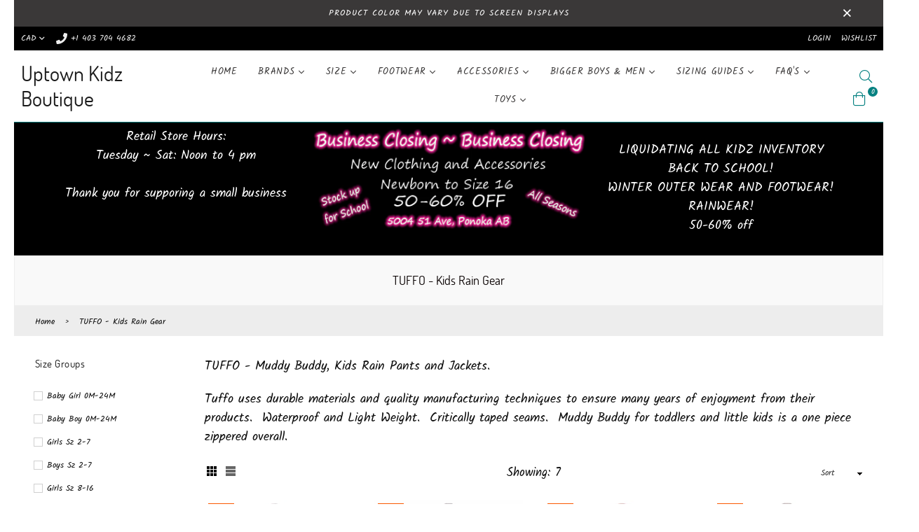

--- FILE ---
content_type: text/html; charset=utf-8
request_url: https://uptownkidzboutique.ca/collections/tuffo-muddy-buddy
body_size: 31896
content:
<!doctype html>
<!--[if IE 9]> <html class="ie9 no-js" lang="en" > <![endif]-->
<!--[if (gt IE 9)|!(IE)]><!--> <html class="no-js" lang="en" > <!--<![endif]-->
<head>
  <meta charset="utf-8">
  <meta http-equiv="X-UA-Compatible" content="IE=edge,chrome=1">
  <meta name="viewport" content="width=device-width,initial-scale=1,maximum-scale=1,user-scalable=0">
  <meta name="theme-color" content="#c32b00">
  <link rel="canonical" href="https://uptownkidzboutique.ca/collections/tuffo-muddy-buddy"><link rel="shortcut icon" href="//uptownkidzboutique.ca/cdn/shop/files/favicon-32x32_32x32.png?v=1613681952" type="image/png"><title>TUFFO - Kids Rain Gear
&ndash; Uptown Kidz Boutique</title><meta name="description" content="Muddy Buddy, Kids Rain Pants and Jackets. Durable materials and quality manufacturing, Waterproof and Light Weight. Muddy Buddy for toddlers and little kids."><!-- /snippets/social-meta-tags.liquid --><meta property="og:site_name" content="Uptown Kidz Boutique">
<meta property="og:url" content="https://uptownkidzboutique.ca/collections/tuffo-muddy-buddy">
<meta property="og:title" content="TUFFO - Kids Rain Gear">
<meta property="og:type" content="product.group">
<meta property="og:description" content="Muddy Buddy, Kids Rain Pants and Jackets. Durable materials and quality manufacturing, Waterproof and Light Weight. Muddy Buddy for toddlers and little kids.">

<meta name="twitter:site" content="@Kidz_uptown"><meta name="twitter:card" content="summary_large_image">
<meta name="twitter:title" content="TUFFO - Kids Rain Gear">
<meta name="twitter:description" content="Muddy Buddy, Kids Rain Pants and Jackets. Durable materials and quality manufacturing, Waterproof and Light Weight. Muddy Buddy for toddlers and little kids.">
  
  <!-- main js -->
  <!--[if (lte IE 9) ]><script src="//uptownkidzboutique.ca/cdn/shop/t/43/assets/match-media.min.js?v=22265819453975888031609682592" type="text/javascript"></script><![endif]-->
  <script src="//uptownkidzboutique.ca/cdn/shop/t/43/assets/jquery.min.js?v=121482030648310525421609682588" type="text/javascript"></script>
  
  <!-- css -->
  <style type="text/css">	.animated{-webkit-animation-duration:1s;animation-duration:1s;-webkit-animation-fill-mode:both;animation-fill-mode:both}.animated.hinge{-webkit-animation-duration:2s;animation-duration:2s}@-webkit-keyframes fadeIn{0%{opacity:0}100%{opacity:1}}@keyframes fadeIn{0%{opacity:0}100%{opacity:1}}.fadeIn{-webkit-animation-name:fadeIn;animation-name:fadeIn}@-webkit-keyframes fadeInDown{0%{opacity:0;-webkit-transform:translateY(-20px);transform:translateY(-20px)}100%{opacity:1;-webkit-transform:translateY(0);transform:translateY(0)}}@keyframes fadeInDown{0%{opacity:0;-webkit-transform:translateY(-20px);-ms-transform:translateY(-20px);transform:translateY(-20px)}100%{opacity:1;-webkit-transform:translateY(0);-ms-transform:translateY(0);transform:translateY(0)}}.fadeInDown{-webkit-animation-name:fadeInDown;animation-name:fadeInDown}@-webkit-keyframes fadeInLeft{0%{opacity:0;-webkit-transform:translateX(-20px);transform:translateX(-20px)}100%{opacity:1;-webkit-transform:translateX(0);transform:translateX(0)}}@keyframes fadeInLeft{0%{opacity:0;-webkit-transform:translateX(-20px);-ms-transform:translateX(-20px);transform:translateX(-20px)}100%{opacity:1;-webkit-transform:translateX(0);-ms-transform:translateX(0);transform:translateX(0)}}.fadeInLeft{-webkit-animation-name:fadeInLeft;animation-name:fadeInLeft}bkit-keyframes fadeInRight{-webkit-transform:translateX(20px);transform:translateX(20px)}100%{opacity:1;-webkit-transform:translateX(0);transform:translateX(0)}100%{opacity:1;-webkit-transform:translateX(0);-ms-transform:translateX(0);transform:translateX(0)}@-webkit-keyframes fadeInUp{0%{opacity:0;-webkit-transform:translateY(20px);transform:translateY(20px)}100%{opacity:1;-webkit-transform:translateY(0);transform:translateY(0)}}@keyframes fadeInUp{0%{opacity:0;-webkit-transform:translateY(20px);-ms-transform:translateY(20px);transform:translateY(20px)}100%{opacity:1;-webkit-transform:translateY(0);-ms-transform:translateY(0);transform:translateY(0)}}.fadeInUp{-webkit-animation-name:fadeInUp;animation-name:fadeInUp}@-webkit-keyframes fadeOut{0%{opacity:1}100%{opacity:0}}@keyframes fadeOut{0%{opacity:1}100%{opacity:0}}.fadeOut{-webkit-animation-name:fadeOut;animation-name:fadeOut}@-webkit-keyframes fadeOutLeft{0%{opacity:1;-webkit-transform:translateX(0);transform:translateX(0)}100%{opacity:0;-webkit-transform:translateX(-20px);transform:translateX(-20px)}}@keyframes fadeOutLeft{0%{opacity:1;-webkit-transform:translateX(0);-ms-transform:translateX(0);transform:translateX(0)}100%{opacity:0;-webkit-transform:translateX(-20px);-ms-transform:translateX(-20px);transform:translateX(-20px)}}.fadeOutLeft{-webkit-animation-name:fadeOutLeft;animation-name:fadeOutLeft}@-webkit-keyframes fadeOutRight{0%{opacity:1;-webkit-transform:translateX(0);transform:translateX(0)}100%{opacity:0;-webkit-transform:translateX(20px);transform:translateX(20px)}}@keyframes fadeOutRight{0%{opacity:1;-webkit-transform:translateX(0);-ms-transform:translateX(0);transform:translateX(0)}100%{opacity:0;-webkit-transform:translateX(20px);-ms-transform:translateX(20px);transform:translateX(20px)}}.fadeOutRight{-webkit-animation-name:fadeOutRight;animation-name:fadeOutRight}@-webkit-keyframes fadeOutUp{0%{opacity:1;-webkit-transform:translateY(0);transform:translateY(0)}100%{opacity:0;-webkit-transform:translateY(-20px);transform:translateY(-20px)}}@keyframes fadeOutUp{0%{opacity:1;-webkit-transform:translateY(0);-ms-transform:translateY(0);transform:translateY(0)}100%{opacity:0;-webkit-transform:translateY(-20px);-ms-transform:translateY(-20px);transform:translateY(-20px)}}.fadeOutUp{-webkit-animation-name:fadeOutUp;animation-name:fadeOutUp}@-webkit-keyframes slideInDown{0%{opacity:0;-webkit-transform:translateY(-2000px);transform:translateY(-2000px)}100%{-webkit-transform:translateY(0);transform:translateY(0)}}@keyframes slideInDown{0%{opacity:0;-webkit-transform:translateY(-2000px);-ms-transform:translateY(-2000px);transform:translateY(-2000px)}100%{-webkit-transform:translateY(0);-ms-transform:translateY(0);transform:translateY(0)}}.slideInDown{-webkit-animation-name:slideInDown;animation-name:slideInDown}@-webkit-keyframes slideInLeft{0%{opacity:0;-webkit-transform:translateX(-2000px);transform:translateX(-2000px)}100%{-webkit-transform:translateX(0);transform:translateX(0)}}@keyframes slideInLeft{0%{opacity:0;-webkit-transform:translateX(-2000px);-ms-transform:translateX(-2000px);transform:translateX(-2000px)}100%{-webkit-transform:translateX(0);-ms-transform:translateX(0);transform:translateX(0)}}.slideInLeft{-webkit-animation-name:slideInLeft;animation-name:slideInLeft}@-webkit-keyframes slideInRight{0%{opacity:0;-webkit-transform:translateX(2000px);transform:translateX(2000px)}100%{-webkit-transform:translateX(0);transform:translateX(0)}}@keyframes slideInRight{0%{opacity:0;-webkit-transform:translateX(2000px);-ms-transform:translateX(2000px);transform:translateX(2000px)}100%{-webkit-transform:translateX(0);-ms-transform:translateX(0);transform:translateX(0)}}.slideInRight{-webkit-animation-name:slideInRight;animation-name:slideInRight}@-webkit-keyframes slideOutLeft{0%{-webkit-transform:translateX(0);transform:translateX(0)}100%{opacity:0;-webkit-transform:translateX(-2000px);transform:translateX(-2000px)}}@keyframes slideOutLeft{0%{-webkit-transform:translateX(0);-ms-transform:translateX(0);transform:translateX(0)}100%{opacity:0;-webkit-transform:translateX(-2000px);-ms-transform:translateX(-2000px);transform:translateX(-2000px)}}.slideOutLeft{-webkit-animation-name:slideOutLeft;animation-name:slideOutLeft}@-webkit-keyframes slideOutRight{0%{-webkit-transform:translateX(0);transform:translateX(0)}100%{opacity:0;-webkit-transform:translateX(2000px);transform:translateX(2000px)}}@keyframes slideOutRight{0%{-webkit-transform:translateX(0);-ms-transform:translateX(0);transform:translateX(0)}100%{opacity:0;-webkit-transform:translateX(2000px);-ms-transform:translateX(2000px);transform:translateX(2000px)}}.slideOutRight{-webkit-animation-name:slideOutRight;animation-name:slideOutRight}	.flex{display:flex}.flex .flex-item{flex:1}*,::after,::before{box-sizing:border-box}html{overflow-x:hidden}body{font-family:Arial,Tahoma;margin:0;padding:0;overflow-x:hidden}article,aside,details,figcaption,figure,footer,header,hgroup,main,menu,nav,section,summary{display:block}body,button,input,select,textarea{-webkit-font-smoothing:antialiased;-webkit-text-size-adjust:100%}b,optgroup,strong{font-weight:700}em{font-style:italic}small{font-size:80%}sub,sup{font-size:75%;line-height:0;position:relative;vertical-align:baseline}sup{top:-.5em}sub{bottom:-.25em}img{max-width:100%;border:0}button,input,optgroup,select,textarea{color:inherit;font:inherit;margin:0;outline:0}button[disabled],html input[disabled]{cursor:default}.mb0{margin-bottom:0!important}[type=button]::-moz-focus-inner,[type=reset]::-moz-focus-inner,[type=submit]::-moz-focus-inner,button::-moz-focus-inner{border-style:none;padding:0}[type=button]:-moz-focusring,[type=reset]:-moz-focusring,[type=submit]:-moz-focusring,button:-moz-focusring{outline:1px dotted ButtonText}input[type=email],input[type=number],input[type=password],input[type=search]{-webkit-appearance:none;-moz-appearance:none}table{width:100%;border-collapse:collapse;border-spacing:0}td,th{padding:0}textarea{overflow:auto;-webkit-appearance:none;-moz-appearance:none}[tabindex='-1']:focus{outline:0}a,img{outline:0!important;border:0}[role=button],a,button,input,label,select,textarea{touch-action:manipulation}.pull-right{float:right}.pull-left{float:left}.clearfix::after{content:'';display:table;clear:both}.clear{clear:both}.icon__fallback-text,.visually-hidden{position:absolute!important;overflow:hidden;clip:rect(0 0 0 0);height:1px;width:1px;margin:-1px;padding:0;border:0}.visibility-hidden{visibility:hidden}.js-focus-hidden:focus{outline:0}.no-js:not(html){display:none}.no-js .no-js:not(html){display:block}.no-js .js{display:none}.skip-link:focus{clip:auto;width:auto;height:auto;margin:0;color:#000;background-color:#fff;padding:10px;opacity:1;z-index:10000;transition:none}blockquote{font-size:1.38462em;font-style:normal;text-align:center;padding:0 30px;margin:0}.rte blockquote{border-color:#e8e9eb;border-width:1px 0;border-style:solid;padding:30px 0;margin-bottom:15px}blockquote p+cite{margin-top:15px}blockquote cite{display:block;font-size:.85em;font-weight:400}blockquote cite::before{content:'\2014 \0020'}code,pre{font-family:Consolas,monospace;font-size:1em}pre{overflow:auto}p{margin:0 0 20px}p:last-child{margin-bottom:0}.fine-print{font-size:em(14);font-style:italic}.txt--minor{font-size:80%}.txt--emphasis{font-style:italic}.address{margin-bottom:30px}.icon{display:inline-block;width:20px;height:20px;vertical-align:middle;fill:currentColor}.no-svg .icon{display:none}svg.icon:not(.icon--full-color) circle,svg.icon:not(.icon--full-color) ellipse,svg.icon:not(.icon--full-color) g,svg.icon:not(.icon--full-color) line,svg.icon:not(.icon--full-color) path,svg.icon:not(.icon--full-color) polygon,svg.icon:not(.icon--full-color) polyline,svg.icon:not(.icon--full-color) rect,symbol.icon:not(.icon--full-color) circle,symbol.icon:not(.icon--full-color) ellipse,symbol.icon:not(.icon--full-color) g,symbol.icon:not(.icon--full-color) line,symbol.icon:not(.icon--full-color) path,symbol.icon:not(.icon--full-color) polygon,symbol.icon:not(.icon--full-color) polyline,symbol.icon:not(.icon--full-color) rect{fill:inherit;stroke:inherit}.no-svg .icon__fallback-text{position:static!important;overflow:inherit;clip:none;height:auto;width:auto;margin:0}.payment-icons{-moz-user-select:none;-ms-user-select:none;-webkit-user-select:none;user-select:none;cursor:default}.payment-icons .icon{width:30px;height:30px}.social-icons .ad{font-size:16px}ol,ul{margin:0;padding:0}li{list-style:none}ol{list-style:decimal}.list--inline{padding:0;margin:0}.list--inline li{display:inline-block;margin-bottom:0;vertical-align:middle}.rte img{height:auto}.rte table{table-layout:fixed}.rte ol,.rte ul{margin:0 0 10px 20px}.rte ol.list--inline,.rte ul.list--inline{margin-left:0}.rte ul{list-style:disc outside}.rte ul ul{list-style:circle outside}.rte ul ul ul{list-style:square outside}.rte a:not(.btn){padding-bottom:1px}.text-center .rte ol,.text-center .rte ul,.text-center.rte ol,.text-center.rte ul{margin-left:0;list-style-position:inside}.rte__table-wrapper{max-width:100%;overflow:auto;-webkit-overflow-scrolling:touch}.ad-spin{-webkit-animation:ad-spin 2s infinite linear;animation:ad-spin 2s infinite linear}@keyframes ad-spin{from{transform:rotate(0)}to{transform:rotate(360deg)}}.text-link{display:inline;border:0 none;background:0 0;padding:0;margin:0}svg:not(:root){overflow:hidden}.video-wrapper{position:relative;overflow:hidden;max-width:100%;padding-bottom:56.25%;height:0;height:auto}.video-wrapper iframe{position:absolute;top:0;left:0;width:100%;height:100%}form{margin:0}legend{border:0;padding:0}button,input[type=submit]{cursor:pointer}textarea{min-height:100px}select::-ms-expand{display:none}.label--hidden{position:absolute;height:0;width:0;margin-bottom:0;overflow:hidden;clip:rect(1px,1px,1px,1px)}.ie9 .label--hidden{position:static;height:auto;width:auto;margin-bottom:2px;overflow:visible;clip:initial}.form-vertical input,.form-vertical select,.form-vertical textarea{display:block;width:100%}.form-vertical [type=checkbox],.form-vertical [type=radio]{display:inline-block;width:auto;margin-right:5px}.form-vertical .btn,.form-vertical [type=submit]{display:inline-block;width:auto}.errors,.form--success,.note{padding:8px;margin:0 0 15px;font-size:12px}hr{margin:20px 0;border:0}.hr--small{padding:10px 0;margin:0}.hr--invisible{border-bottom:0}.is-transitioning{display:block!important;visibility:visible!important}.placeholder-svg{display:block;fill:rgba(85,85,85,.35);background-color:rgba(85,85,85,.1);width:100%;height:100%;max-width:100%;max-height:100%;border:1px solid rgba(85,85,85,.2)}.placeholder-noblocks{padding:40px;text-align:center}.placeholder-background{position:absolute;top:0;right:0;bottom:0;left:0}.placeholder-background .icon{border:0}.image-bar__content .placeholder-svg{position:absolute;top:0;left:0}.col-2{width:50%}.col-3{width:33.33%}.col-4{width:25%}.col-5{width:20%}.wd-30{width:30%}.wd-40{width:40%}.wd-50{width:50%}.wd-60{width:60%}.wd-70{width:70%}.wd-80{width:80%}.wd-90{width:90%}#siteNav.hidearrow .ad-angle-down-l{display:none}#siteNav.left{text-align:left}#siteNav.center{text-align:center}#siteNav.right{text-align:right}#siteNav.regular>li a{font-weight:400}#siteNav.medium>li a{font-weight:600}#siteNav.bold>li a{font-weight:700}		.grid{list-style:none;padding:0;margin-left:-15px;margin-right:-15px}.grid::after{content:'';display:table;clear:both}@media only screen and (max-width:766px){.grid{margin-left:-10px;margin-right:-10px}}@media only screen and (max-width:479px){.grid{margin-left:-5px;margin-right:-5px}}.grid__item{float:left;width:100%;padding-left:15px;padding-right:15px}@media only screen and (max-width:766px){.grid__item{padding-left:10px;padding-right:10px}}@media only screen and (max-width:479px){.grid__item{padding-left:5px;padding-right:5px}}.grid__item[class*="--push"]{position:relative}.grid--rev{direction:rtl;text-align:left}.grid--rev>.grid__item{direction:ltr;text-align:left;float:right}.one-whole{width:100%}.one-half{width:50%}.one-third{width:33.33333%}.two-thirds{width:66.66667%}.one-quarter{width:25%}.two-quarters{width:50%}.three-quarters{width:75%}.one-fifth{width:20%}.two-fifths{width:40%}.three-fifths{width:60%}.four-fifths{width:80%}.one-sixth{width:16.66667%}.two-sixths{width:33.33333%}.three-sixths{width:50%}.four-sixths{width:66.66667%}.five-sixths{width:83.33333%}.one-seventh{width:14.28571%}.two-seventh{width:28.57143%}.three-seventh{width:42.85714%}.four-seventh{width:57.14286%}.five-seventh{width:71.42857%}.one-eighth{width:12.5%}.two-eighths{width:25%}.three-eighths{width:37.5%}.four-eighths{width:50%}.five-eighths{width:62.5%}.six-eighths{width:75%}.seven-eighths{width:87.5%}.one-tenth{width:10%}.two-tenths{width:20%}.three-tenths{width:30%}.four-tenths{width:40%}.five-tenths{width:50%}.six-tenths{width:60%}.seven-tenths{width:70%}.eight-tenths{width:80%}.nine-tenths{width:90%}.one-twelfth{width:8.33333%}.two-twelfths{width:16.66667%}.three-twelfths{width:25%}.four-twelfths{width:33.33333%}.five-twelfths{width:41.66667%}.six-twelfths{width:50%}.seven-twelfths{width:58.33333%}.eight-twelfths{width:66.66667%}.nine-twelfths{width:75%}.ten-twelfths{width:83.33333%}.eleven-twelfths{width:91.66667%}.show{display:block!important}.hide{display:none!important}.text-left{text-align:left!important}.text-right{text-align:right!important}.text-center{text-align:center!important}@media only screen and (min-width:767px){.medium-up--one-whole{width:100%}.medium-up--one-half{width:50%}.medium-up--one-third{width:33.33333%}.medium-up--two-thirds{width:66.66667%}.medium-up--one-quarter{width:25%}.medium-up--two-quarters{width:50%}.medium-up--three-quarters{width:75%}.medium-up--one-fifth{width:20%}.medium-up--two-fifths{width:40%}.medium-up--three-fifths{width:60%}.medium-up--four-fifths{width:80%}.medium-up--one-sixth{width:16.66667%}.medium-up--two-sixths{width:33.33333%}.medium-up--three-sixths{width:50%}.medium-up--four-sixths{width:66.66667%}.medium-up--five-sixths{width:83.33333%}.medium-up--one-seventh{width:14.28571%}.medium-up--two-seventh{width:28.57143%}.medium-up--three-seventh{width:42.85714%}.medium-up--four-seventh{width:57.14286%}.medium-up--five-seventh{width:71.42857%}.medium-up--one-eighth{width:12.5%}.medium-up--two-eighths{width:25%}.medium-up--three-eighths{width:37.5%}.medium-up--four-eighths{width:50%}.medium-up--five-eighths{width:62.5%}.medium-up--six-eighths{width:75%}.medium-up--seven-eighths{width:87.5%}.medium-up--one-tenth{width:10%}.medium-up--two-tenths{width:20%}.medium-up--three-tenths{width:30%}.medium-up--four-tenths{width:40%}.medium-up--five-tenths{width:50%}.medium-up--six-tenths{width:60%}.medium-up--seven-tenths{width:70%}.medium-up--eight-tenths{width:80%}.medium-up--nine-tenths{width:90%}.medium-up--one-twelfth{width:8.33333%}.medium-up--two-twelfths{width:16.66667%}.medium-up--three-twelfths{width:25%}.medium-up--four-twelfths{width:33.33333%}.medium-up--five-twelfths{width:41.66667%}.medium-up--six-twelfths{width:50%}.medium-up--seven-twelfths{width:58.33333%}.medium-up--eight-twelfths{width:66.66667%}.medium-up--nine-twelfths{width:75%}.medium-up--ten-twelfths{width:83.33333%}.medium-up--eleven-twelfths{width:91.66667%}.grid--uniform .medium-up--five-tenths:nth-child(2n+1),.grid--uniform .medium-up--four-eighths:nth-child(2n+1),.grid--uniform .medium-up--four-twelfths:nth-child(3n+1),.grid--uniform .medium-up--one-eighth:nth-child(8n+1),.grid--uniform .medium-up--one-fifth:nth-child(5n+1),.grid--uniform .medium-up--one-half:nth-child(2n+1),.grid--uniform .medium-up--one-quarter:nth-child(4n+1),.grid--uniform .medium-up--one-seventh:nth-child(7n+1),.grid--uniform .medium-up--one-sixth:nth-child(6n+1),.grid--uniform .medium-up--one-third:nth-child(3n+1),.grid--uniform .medium-up--one-twelfth:nth-child(12n+1),.grid--uniform .medium-up--six-twelfths:nth-child(2n+1),.grid--uniform .medium-up--three-sixths:nth-child(2n+1),.grid--uniform .medium-up--three-twelfths:nth-child(4n+1),.grid--uniform .medium-up--two-eighths:nth-child(4n+1),.grid--uniform .medium-up--two-sixths:nth-child(3n+1),.grid--uniform .medium-up--two-twelfths:nth-child(6n+1){clear:both}.medium-up--show{display:block!important}.medium-up--hide{display:none!important}.medium-up--text-left{text-align:left!important}.medium-up--text-right{text-align:right!important}.medium-up--text-center{text-align:center!important}}@media only screen and (min-width:999px){.large-up--one-whole{width:100%}.large-up--one-half{width:50%}.large-up--one-third{width:33.33333%}.large-up--two-thirds{width:66.66667%}.large-up--one-quarter{width:25%}.large-up--two-quarters{width:50%}.large-up--three-quarters{width:75%}.large-up--one-fifth{width:20%}.large-up--two-fifths{width:40%}.large-up--three-fifths{width:60%}.large-up--four-fifths{width:80%}.large-up--one-sixth{width:16.66667%}.large-up--two-sixths{width:33.33333%}.large-up--three-sixths{width:50%}.large-up--four-sixths{width:66.66667%}.large-up--five-sixths{width:83.33333%}.large-up--one-seventh{width:14.28571%}.large-up--two-seventh{width:28.57143%}.large-up--three-seventh{width:42.85714%}.large-up--four-seventh{width:57.14286%}.large-up--five-seventh{width:71.42857%}.large-up--one-eighth{width:12.5%}.large-up--two-eighths{width:25%}.large-up--three-eighths{width:37.5%}.large-up--four-eighths{width:50%}.large-up--five-eighths{width:62.5%}.large-up--six-eighths{width:75%}.large-up--seven-eighths{width:87.5%}.large-up--one-tenth{width:10%}.large-up--two-tenths{width:20%}.large-up--three-tenths{width:30%}.large-up--four-tenths{width:40%}.large-up--five-tenths{width:50%}.large-up--six-tenths{width:60%}.large-up--seven-tenths{width:70%}.large-up--eight-tenths{width:80%}.large-up--nine-tenths{width:90%}.large-up--one-twelfth{width:8.33333%}.large-up--two-twelfths{width:16.66667%}.large-up--three-twelfths{width:25%}.large-up--four-twelfths{width:33.33333%}.large-up--five-twelfths{width:41.66667%}.large-up--six-twelfths{width:50%}.large-up--seven-twelfths{width:58.33333%}.large-up--eight-twelfths{width:66.66667%}.large-up--nine-twelfths{width:75%}.large-up--ten-twelfths{width:83.33333%}.large-up--eleven-twelfths{width:91.66667%}.grid--uniform .large-up--five-tenths:nth-child(2n+1),.grid--uniform .large-up--four-eighths:nth-child(2n+1),.grid--uniform .large-up--four-twelfths:nth-child(3n+1),.grid--uniform .large-up--one-eighth:nth-child(8n+1),.grid--uniform .large-up--one-fifth:nth-child(5n+1),.grid--uniform .large-up--one-half:nth-child(2n+1),.grid--uniform .large-up--one-quarter:nth-child(4n+1),.grid--uniform .large-up--one-seventh:nth-child(7n+1),.grid--uniform .large-up--one-sixth:nth-child(6n+1),.grid--uniform .large-up--one-third:nth-child(3n+1),.grid--uniform .large-up--one-twelfth:nth-child(12n+1),.grid--uniform .large-up--six-twelfths:nth-child(2n+1),.grid--uniform .large-up--three-sixths:nth-child(2n+1),.grid--uniform .large-up--three-twelfths:nth-child(4n+1),.grid--uniform .large-up--two-eighths:nth-child(4n+1),.grid--uniform .large-up--two-sixths:nth-child(3n+1),.grid--uniform .large-up--two-twelfths:nth-child(6n+1){clear:both}.large-up--show{display:block!important}.large-up--hide{display:none!important}.large-up--text-left{text-align:left!important}.large-up--text-right{text-align:right!important}.large-up--text-center{text-align:center!important}}@media only screen and (min-width:1200px){.widescreen--one-whole{width:100%}.widescreen--one-half{width:50%}.widescreen--one-third{width:33.33333%}.widescreen--two-thirds{width:66.66667%}.widescreen--one-quarter{width:25%}.widescreen--two-quarters{width:50%}.widescreen--three-quarters{width:75%}.widescreen--one-fifth{width:20%}.widescreen--two-fifths{width:40%}.widescreen--three-fifths{width:60%}.widescreen--four-fifths{width:80%}.widescreen--one-sixth{width:16.66667%}.widescreen--two-sixths{width:33.33333%}.widescreen--three-sixths{width:50%}.widescreen--four-sixths{width:66.66667%}.widescreen--five-sixths{width:83.33333%}.widescreen--one-seventh{width:14.28571%}.widescreen--two-seventh{width:28.57143%}.widescreen--three-seventh{width:42.85714%}.widescreen--four-seventh{width:57.14286%}.widescreen--five-seventh{width:71.42857%}.widescreen--one-eighth{width:12.5%}.widescreen--two-eighths{width:25%}.widescreen--three-eighths{width:37.5%}.widescreen--four-eighths{width:50%}.widescreen--five-eighths{width:62.5%}.widescreen--six-eighths{width:75%}.widescreen--seven-eighths{width:87.5%}.widescreen--one-tenth{width:10%}.widescreen--two-tenths{width:20%}.widescreen--three-tenths{width:30%}.widescreen--four-tenths{width:40%}.widescreen--five-tenths{width:50%}.widescreen--six-tenths{width:60%}.widescreen--seven-tenths{width:70%}.widescreen--eight-tenths{width:80%}.widescreen--nine-tenths{width:90%}.widescreen--one-twelfth{width:8.33333%}.widescreen--two-twelfths{width:16.66667%}.widescreen--three-twelfths{width:25%}.widescreen--four-twelfths{width:33.33333%}.widescreen--five-twelfths{width:41.66667%}.widescreen--six-twelfths{width:50%}.widescreen--seven-twelfths{width:58.33333%}.widescreen--eight-twelfths{width:66.66667%}.widescreen--nine-twelfths{width:75%}.widescreen--ten-twelfths{width:83.33333%}.widescreen--eleven-twelfths{width:91.66667%}.grid--uniform .widescreen--five-tenths:nth-child(2n+1),.grid--uniform .widescreen--four-eighths:nth-child(2n+1),.grid--uniform .widescreen--four-twelfths:nth-child(3n+1),.grid--uniform .widescreen--one-eighth:nth-child(8n+1),.grid--uniform .widescreen--one-fifth:nth-child(5n+1),.grid--uniform .widescreen--one-half:nth-child(2n+1),.grid--uniform .widescreen--one-quarter:nth-child(4n+1),.grid--uniform .widescreen--one-seventh:nth-child(7n+1),.grid--uniform .widescreen--one-sixth:nth-child(6n+1),.grid--uniform .widescreen--one-third:nth-child(3n+1),.grid--uniform .widescreen--one-twelfth:nth-child(12n+1),.grid--uniform .widescreen--six-twelfths:nth-child(2n+1),.grid--uniform .widescreen--three-sixths:nth-child(2n+1),.grid--uniform .widescreen--three-twelfths:nth-child(4n+1),.grid--uniform .widescreen--two-eighths:nth-child(4n+1),.grid--uniform .widescreen--two-sixths:nth-child(3n+1),.grid--uniform .widescreen--two-twelfths:nth-child(6n+1){clear:both}.widescreen--show{display:block!important}.widescreen--hide{display:none!important}.widescreen--text-left{text-align:left!important}.widescreen--text-right{text-align:right!important}.widescreen--text-center{text-align:center!important}}@media only screen and (min-width:999px) and (max-width:1199px){.large--one-whole{width:100%}.large--one-half{width:50%}.large--one-third{width:33.33333%}.large--two-thirds{width:66.66667%}.large--one-quarter{width:25%}.large--two-quarters{width:50%}.large--three-quarters{width:75%}.large--one-fifth{width:20%}.large--two-fifths{width:40%}.large--three-fifths{width:60%}.large--four-fifths{width:80%}.large--one-sixth{width:16.66667%}.large--two-sixths{width:33.33333%}.large--three-sixths{width:50%}.large--four-sixths{width:66.66667%}.large--five-sixths{width:83.33333%}.large--one-seventh{width:14.28571%}.large--two-seventh{width:28.57143%}.large--three-seventh{width:42.85714%}.large--four-seventh{width:57.14286%}.large--five-seventh{width:71.42857%}.large--one-eighth{width:12.5%}.large--two-eighths{width:25%}.large--three-eighths{width:37.5%}.large--four-eighths{width:50%}.large--five-eighths{width:62.5%}.large--six-eighths{width:75%}.large--seven-eighths{width:87.5%}.large--one-tenth{width:10%}.large--two-tenths{width:20%}.large--three-tenths{width:30%}.large--four-tenths{width:40%}.large--five-tenths{width:50%}.large--six-tenths{width:60%}.large--seven-tenths{width:70%}.large--eight-tenths{width:80%}.large--nine-tenths{width:90%}.large--one-twelfth{width:8.33333%}.large--two-twelfths{width:16.66667%}.large--three-twelfths{width:25%}.large--four-twelfths{width:33.33333%}.large--five-twelfths{width:41.66667%}.large--six-twelfths{width:50%}.large--seven-twelfths{width:58.33333%}.large--eight-twelfths{width:66.66667%}.large--nine-twelfths{width:75%}.large--ten-twelfths{width:83.33333%}.large--eleven-twelfths{width:91.66667%}.grid--uniform .large--five-tenths:nth-child(2n+1),.grid--uniform .large--four-eighths:nth-child(2n+1),.grid--uniform .large--four-twelfths:nth-child(3n+1),.grid--uniform .large--one-eighth:nth-child(8n+1),.grid--uniform .large--one-fifth:nth-child(5n+1),.grid--uniform .large--one-half:nth-child(2n+1),.grid--uniform .large--one-quarter:nth-child(4n+1),.grid--uniform .large--one-seventh:nth-child(7n+1),.grid--uniform .large--one-sixth:nth-child(6n+1),.grid--uniform .large--one-third:nth-child(3n+1),.grid--uniform .large--one-twelfth:nth-child(12n+1),.grid--uniform .large--six-twelfths:nth-child(2n+1),.grid--uniform .large--three-sixths:nth-child(2n+1),.grid--uniform .large--three-twelfths:nth-child(4n+1),.grid--uniform .large--two-eighths:nth-child(4n+1),.grid--uniform .large--two-sixths:nth-child(3n+1),.grid--uniform .large--two-twelfths:nth-child(6n+1){clear:both}.large--show{display:block!important}.large--hide{display:none!important}.large--text-left{text-align:left!important}.large--text-right{text-align:right!important}.large--text-center{text-align:center!important}}@media only screen and (min-width:767px) and (max-width:998px){.medium--one-whole{width:100%}.medium--one-half{width:50%}.medium--one-third{width:33.33333%}.medium--two-thirds{width:66.66667%}.medium--one-quarter{width:25%}.medium--two-quarters{width:50%}.medium--three-quarters{width:75%}.medium--one-fifth{width:20%}.medium--two-fifths{width:40%}.medium--three-fifths{width:60%}.medium--four-fifths{width:80%}.medium--one-sixth{width:16.66667%}.medium--two-sixths{width:33.33333%}.medium--three-sixths{width:50%}.medium--four-sixths{width:66.66667%}.medium--five-sixths{width:83.33333%}.medium--one-seventh{width:14.28571%}.medium--two-seventh{width:28.57143%}.medium--three-seventh{width:42.85714%}.medium--four-seventh{width:57.14286%}.medium--five-seventh{width:71.42857%}.medium--one-eighth{width:12.5%}.medium--two-eighths{width:25%}.medium--three-eighths{width:37.5%}.medium--four-eighths{width:50%}.medium--five-eighths{width:62.5%}.medium--six-eighths{width:75%}.medium--seven-eighths{width:87.5%}.medium--one-tenth{width:10%}.medium--two-tenths{width:20%}.medium--three-tenths{width:30%}.medium--four-tenths{width:40%}.medium--five-tenths{width:50%}.medium--six-tenths{width:60%}.medium--seven-tenths{width:70%}.medium--eight-tenths{width:80%}.medium--nine-tenths{width:90%}.medium--one-twelfth{width:8.33333%}.medium--two-twelfths{width:16.66667%}.medium--three-twelfths{width:25%}.medium--four-twelfths{width:33.33333%}.medium--five-twelfths{width:41.66667%}.medium--six-twelfths{width:50%}.medium--seven-twelfths{width:58.33333%}.medium--eight-twelfths{width:66.66667%}.medium--nine-twelfths{width:75%}.medium--ten-twelfths{width:83.33333%}.medium--eleven-twelfths{width:91.66667%}.grid--uniform .medium--five-tenths:nth-child(2n+1),.grid--uniform .medium--four-eighths:nth-child(2n+1),.grid--uniform .medium--four-twelfths:nth-child(3n+1),.grid--uniform .medium--one-eighth:nth-child(8n+1),.grid--uniform .medium--one-fifth:nth-child(5n+1),.grid--uniform .medium--one-half:nth-child(2n+1),.grid--uniform .medium--one-quarter:nth-child(4n+1),.grid--uniform .medium--one-seventh:nth-child(7n+1),.grid--uniform .medium--one-sixth:nth-child(6n+1),.grid--uniform .medium--one-third:nth-child(3n+1),.grid--uniform .medium--one-twelfth:nth-child(12n+1),.grid--uniform .medium--six-twelfths:nth-child(2n+1),.grid--uniform .medium--three-sixths:nth-child(2n+1),.grid--uniform .medium--three-twelfths:nth-child(4n+1),.grid--uniform .medium--two-eighths:nth-child(4n+1),.grid--uniform .medium--two-sixths:nth-child(3n+1),.grid--uniform .medium--two-twelfths:nth-child(6n+1){clear:both}.medium--show{display:block!important}.medium--hide{display:none!important}.medium--text-left{text-align:left!important}.medium--text-right{text-align:right!important}.medium--text-center{text-align:center!important}}@media only screen and (max-width:766px){.small--one-whole{width:100%}.small--one-half{width:50%}.small--one-third{width:33.33333%}.small--two-thirds{width:66.66667%}.small--one-quarter{width:25%}.small--two-quarters{width:50%}.small--three-quarters{width:75%}.small--one-fifth{width:20%}.small--two-fifths{width:40%}.small--three-fifths{width:60%}.small--four-fifths{width:80%}.small--one-sixth{width:16.66667%}.small--two-sixths{width:33.33333%}.small--three-sixths{width:50%}.small--four-sixths{width:66.66667%}.small--five-sixths{width:83.33333%}.small--one-seventh{width:14.28571%}.small--two-seventh{width:28.57143%}.small--three-seventh{width:42.85714%}.small--four-seventh{width:57.14286%}.small--five-seventh{width:71.42857%}.small--one-eighth{width:12.5%}.small--two-eighths{width:25%}.small--three-eighths{width:37.5%}.small--four-eighths{width:50%}.small--five-eighths{width:62.5%}.small--six-eighths{width:75%}.small--seven-eighths{width:87.5%}.small--one-tenth{width:10%}.small--two-tenths{width:20%}.small--three-tenths{width:30%}.small--four-tenths{width:40%}.small--five-tenths{width:50%}.small--six-tenths{width:60%}.small--seven-tenths{width:70%}.small--eight-tenths{width:80%}.small--nine-tenths{width:90%}.small--one-twelfth{width:8.33333%}.small--two-twelfths{width:16.66667%}.small--three-twelfths{width:25%}.small--four-twelfths{width:33.33333%}.small--five-twelfths{width:41.66667%}.small--six-twelfths{width:50%}.small--seven-twelfths{width:58.33333%}.small--eight-twelfths{width:66.66667%}.small--nine-twelfths{width:75%}.small--ten-twelfths{width:83.33333%}.small--eleven-twelfths{width:91.66667%}.grid--uniform .small--five-tenths:nth-child(2n+1),.grid--uniform .small--four-eighths:nth-child(2n+1),.grid--uniform .small--four-twelfths:nth-child(3n+1),.grid--uniform .small--one-eighth:nth-child(8n+1),.grid--uniform .small--one-fifth:nth-child(5n+1),.grid--uniform .small--one-half:nth-child(2n+1),.grid--uniform .small--one-quarter:nth-child(4n+1),.grid--uniform .small--one-seventh:nth-child(7n+1),.grid--uniform .small--one-sixth:nth-child(6n+1),.grid--uniform .small--one-third:nth-child(3n+1),.grid--uniform .small--one-twelfth:nth-child(12n+1),.grid--uniform .small--six-twelfths:nth-child(2n+1),.grid--uniform .small--three-sixths:nth-child(2n+1),.grid--uniform .small--three-twelfths:nth-child(4n+1),.grid--uniform .small--two-eighths:nth-child(4n+1),.grid--uniform .small--two-sixths:nth-child(3n+1),.grid--uniform .small--two-twelfths:nth-child(6n+1){clear:both}.small--show{display:block!important}.small--hide{display:none!important}.small--text-left{text-align:left!important}.small--text-right{text-align:right!important}.small--text-center{text-align:center!important}}@media only screen and (max-width:639px){.mobile--one-whole{width:100%}.mobile--one-half{width:50%}.mobile--one-third{width:33.33333%}.mobile--two-thirds{width:66.66667%}.mobile--one-quarter{width:25%}.mobile--two-quarters{width:50%}.mobile--three-quarters{width:75%}.mobile--one-fifth{width:20%}.mobile--two-fifths{width:40%}.mobile--three-fifths{width:60%}.mobile--four-fifths{width:80%}.mobile--one-sixth{width:16.66667%}.mobile--two-sixths{width:33.33333%}.mobile--three-sixths{width:50%}.mobile--four-sixths{width:66.66667%}.mobile--five-sixths{width:83.33333%}.mobile--one-seventh{width:14.28571%}.mobile--two-seventh{width:28.57143%}.mobile--three-seventh{width:42.85714%}.mobile--four-seventh{width:57.14286%}.mobile--five-seventh{width:71.42857%}.mobile--one-eighth{width:12.5%}.mobile--two-eighths{width:25%}.mobile--three-eighths{width:37.5%}.mobile--four-eighths{width:50%}.mobile--five-eighths{width:62.5%}.mobile--six-eighths{width:75%}.mobile--seven-eighths{width:87.5%}.mobile--one-tenth{width:10%}.mobile--two-tenths{width:20%}.mobile--three-tenths{width:30%}.mobile--four-tenths{width:40%}.mobile--five-tenths{width:50%}.mobile--six-tenths{width:60%}.mobile--seven-tenths{width:70%}.mobile--eight-tenths{width:80%}.mobile--nine-tenths{width:90%}.mobile--one-twelfth{width:8.33333%}.mobile--two-twelfths{width:16.66667%}.mobile--three-twelfths{width:25%}.mobile--four-twelfths{width:33.33333%}.mobile--five-twelfths{width:41.66667%}.mobile--six-twelfths{width:50%}.mobile--seven-twelfths{width:58.33333%}.mobile--eight-twelfths{width:66.66667%}.mobile--nine-twelfths{width:75%}.mobile--ten-twelfths{width:83.33333%}.mobile--eleven-twelfths{width:91.66667%}.grid--uniform .mobile--five-tenths:nth-child(2n+1),.grid--uniform .mobile--four-eighths:nth-child(2n+1),.grid--uniform .mobile--four-twelfths:nth-child(3n+1),.grid--uniform .mobile--one-eighth:nth-child(8n+1),.grid--uniform .mobile--one-fifth:nth-child(5n+1),.grid--uniform .mobile--one-half:nth-child(2n+1),.grid--uniform .mobile--one-quarter:nth-child(4n+1),.grid--uniform .mobile--one-seventh:nth-child(7n+1),.grid--uniform .mobile--one-sixth:nth-child(6n+1),.grid--uniform .mobile--one-third:nth-child(3n+1),.grid--uniform .mobile--one-twelfth:nth-child(12n+1),.grid--uniform .mobile--six-twelfths:nth-child(2n+1),.grid--uniform .mobile--three-sixths:nth-child(2n+1),.grid--uniform .mobile--three-twelfths:nth-child(4n+1),.grid--uniform .mobile--two-eighths:nth-child(4n+1),.grid--uniform .mobile--two-sixths:nth-child(3n+1),.grid--uniform .mobile--two-twelfths:nth-child(6n+1){clear:both}.mobile--show{display:block!important}.mobile--hide{display:none!important}.mobile--text-left{text-align:left!important}.mobile--text-right{text-align:right!important}.mobile--text-center{text-align:center!important}}@media only screen and (max-width:766px){.small--push-one-half{left:50%}.small--push-one-third{left:33.33333%}.small--push-two-thirds{left:66.66667%}.small--push-one-quarter{left:25%}.small--push-two-quarters{left:50%}.small--push-three-quarters{left:75%}.small--push-one-fifth{left:20%}.small--push-two-fifths{left:40%}.small--push-three-fifths{left:60%}.small--push-four-fifths{left:80%}.small--push-one-sixth{left:16.66667%}.small--push-two-sixths{left:33.33333%}.small--push-three-sixths{left:50%}.small--push-four-sixths{left:66.66667%}.small--push-five-sixths{left:83.33333%}.small--push-one-eighth{left:12.5%}.small--push-two-eighths{left:25%}.small--push-three-eighths{left:37.5%}.small--push-four-eighths{left:50%}.small--push-five-eighths{left:62.5%}.small--push-six-eighths{left:75%}.small--push-seven-eighths{left:87.5%}.small--push-one-tenth{left:10%}.small--push-two-tenths{left:20%}.small--push-three-tenths{left:30%}.small--push-four-tenths{left:40%}.small--push-five-tenths{left:50%}.small--push-six-tenths{left:60%}.small--push-seven-tenths{left:70%}.small--push-eight-tenths{left:80%}.small--push-nine-tenths{left:90%}.small--push-one-twelfth{left:8.33333%}.small--push-two-twelfths{left:16.66667%}.small--push-three-twelfths{left:25%}.small--push-four-twelfths{left:33.33333%}.small--push-five-twelfths{left:41.66667%}.small--push-six-twelfths{left:50%}.small--push-seven-twelfths{left:58.33333%}.small--push-eight-twelfths{left:66.66667%}.small--push-nine-twelfths{left:75%}.small--push-ten-twelfths{left:83.33333%}.small--push-eleven-twelfths{left:91.66667%}}@media only screen and (min-width:767px){.medium-up--push-one-half{left:50%}.medium-up--push-one-third{left:33.33333%}.medium-up--push-two-thirds{left:66.66667%}.medium-up--push-one-quarter{left:25%}.medium-up--push-two-quarters{left:50%}.medium-up--push-three-quarters{left:75%}.medium-up--push-one-fifth{left:20%}.medium-up--push-two-fifths{left:40%}.medium-up--push-three-fifths{left:60%}.medium-up--push-four-fifths{left:80%}.medium-up--push-one-sixth{left:16.66667%}.medium-up--push-two-sixths{left:33.33333%}.medium-up--push-three-sixths{left:50%}.medium-up--push-four-sixths{left:66.66667%}.medium-up--push-five-sixths{left:83.33333%}.medium-up--push-one-eighth{left:12.5%}.medium-up--push-two-eighths{left:25%}.medium-up--push-three-eighths{left:37.5%}.medium-up--push-four-eighths{left:50%}.medium-up--push-five-eighths{left:62.5%}.medium-up--push-six-eighths{left:75%}.medium-up--push-seven-eighths{left:87.5%}.medium-up--push-one-tenth{left:10%}.medium-up--push-two-tenths{left:20%}.medium-up--push-three-tenths{left:30%}.medium-up--push-four-tenths{left:40%}.medium-up--push-five-tenths{left:50%}.medium-up--push-six-tenths{left:60%}.medium-up--push-seven-tenths{left:70%}.medium-up--push-eight-tenths{left:80%}.medium-up--push-nine-tenths{left:90%}.medium-up--push-one-twelfth{left:8.33333%}.medium-up--push-two-twelfths{left:16.66667%}.medium-up--push-three-twelfths{left:25%}.medium-up--push-four-twelfths{left:33.33333%}.medium-up--push-five-twelfths{left:41.66667%}.medium-up--push-six-twelfths{left:50%}.medium-up--push-seven-twelfths{left:58.33333%}.medium-up--push-eight-twelfths{left:66.66667%}.medium-up--push-nine-twelfths{left:75%}.medium-up--push-ten-twelfths{left:83.33333%}.medium-up--push-eleven-twelfths{left:91.66667%}}	 @font-face{font-family:Adorn-Icons;src:url("//uptownkidzboutique.ca/cdn/shop/t/43/assets/adorn-icons.woff2?v=167339017966625775301609682580") format('woff2'),url("//uptownkidzboutique.ca/cdn/shop/t/43/assets/adorn-icons.woff?v=161036233917603097671609682579") format('woff'),url("//uptownkidzboutique.ca/cdn/shop/t/43/assets/adorn-icons.svg?v=47067478834948831351609682578#Adorn-Icons") format('svg');font-weight:400;font-style:normal;font-display:swap;}.ad{font:normal normal normal 16px/1 adorn-icons;speak:none;text-transform:none;display:inline-block;vertical-align:middle;text-rendering:auto;-webkit-font-smoothing:antialiased;-moz-osx-font-smoothing:grayscale}.ad-sort:before{content:"\ea0a"}.ad-step-forward:before{content:"\ea11"}.ad-step-forward-r:before{content:"\eb33"}.ad-an-double-down:before{content:"\eb62"}.ad-an-double-left:before{content:"\eb63"}.ad-an-double-right:before{content:"\eb64"}.ad-an-double-up:before{content:"\eb65"}.ad-angle-down:before{content:"\e902"}.ad-angle-down-r:before{content:"\ea45"}.ad-angle-down-l:before{content:"\eb66"}.ad-angle-left:before{content:"\e903"}.ad { /* use !important to prevent issues with browser extensions that change fonts */font-family: 'adorn-icons' !important; speak: none; font-style: normal; font-weight: normal; font-variant: normal; text-transform: none; line-height: 1; /* Better Font Rendering =========== */-webkit-font-smoothing: antialiased; -moz-osx-font-smoothing: grayscale; }.ad-money-note:before { content: "\e91c"; }.ad-chat:before { content: "\e906"; }.ad-credit-card1:before { content: "\e907"; }.ad-customer-service:before { content: "\e908"; }.ad-dollar:before { content: "\e909"; }.ad-fire:before { content: "\e911"; }.ad-fire-l:before { content: "\e912"; }.ad-free-delivery:before { content: "\e913"; }.ad-gift-box:before { content: "\e914"; }.ad-like:before { content: "\e91a"; }.ad-money:before { content: "\e91b"; }.ad-payment-security:before { content: "\e91d"; }.ad-phone-24:before { content: "\e923"; }.ad-recommended:before { content: "\e924"; }.ad-reliability:before { content: "\e925"; }.ad-rule:before { content: "\e926"; }.ad-ruler:before { content: "\e929"; }.ad-dressmaker:before { content: "\e92e"; }.ad-shield:before { content: "\e930"; }.ad-bag-t:before { content: "\e933"; }.ad-video2:before { content: "\e93b"; }.ad-video-player1:before { content: "\e93e"; }.ad-worldwide:before { content: "\e941"; }.ad-telegram:before { content: "\ec30"; }.ad-telegram-plane:before { content: "\ec31"; }.ad-upload:before { content: "\ea33"; }.ad-upload-r:before { content: "\eb51"; }.ad-upload-l:before { content: "\ec1a"; }.ad-window-restore-r:before { content: "\eb5e"; }.ad-book-r:before { content: "\ea6a"; }.ad-briefcase:before { content: "\e93c"; }.ad-briefcase-r:before { content: "\ea6b"; }.ad-calculator:before { content: "\e940"; }.ad-calculator-r:before { content: "\ea6e"; }.ad-calculator-l:before { content: "\eb83"; }.ad-calendar:before { content: "\f073"; }.ad-copy-l:before { content: "\eba5"; }.ad-download:before { content: "\e976"; }.ad-download-r:before { content: "\eaa6"; }.ad-paper-r-plane:before { content: "\eaeb"; }.ad-paper-l-plane:before { content: "\ebd7"; }.ad-portrait-l:before { content: "\ebe4"; }.ad-save:before { content: "\e9f4"; }.ad-save-r:before { content: "\eb1b"; }.ad-save-l:before { content: "\ebf2"; }.ad-server:before { content: "\f233"; }.ad-server-r:before { content: "\eb20"; }.ad-server-l:before { content: "\ebf6"; }.ad-id-badge:before { content: "\e9a2"; }.ad-id-badge-r:before { content: "\eabc"; }.ad-id-card:before { content: "\e9a3"; }.ad-id-card-r:before { content: "\eabd"; }.ad-id-card-l:before { content: "\ebbe"; }.ad-image:before { content: "\e9a4"; }.ad-image-r:before { content: "\eabe"; }.ad-images-r:before { content: "\eabf"; }.ad-inbox:before { content: "\e9a6"; }.ad-inbox-in:before { content: "\e9a7"; }.ad-inbox-in-r:before { content: "\eac0"; }.ad-inbox-out:before { content: "\e9a8"; }.ad-inbox-out-r:before { content: "\eac1"; }.ad-tag:before { content: "\ea1e"; }.ad-tags:before { content: "\ea1f"; }.ad-tag-r:before { content: "\eb39"; }.ad-tags-r:before { content: "\eb3a"; }.ad-tag-l:before { content: "\ec08"; }.ad-tags-l:before { content: "\ec09"; }.ad-newspaper:before { content: "\eae4"; }.ad-newspaper-r:before { content: "\ebd6"; }.ad-clipboard:before { content: "\f0ea"; }.ad-paste:before { content: "\f0ea"; }.ad-address-book-o:before { content: "\f2ba"; }.ad-address-book:before { content: "\e900"; }.ad-address-card:before { content: "\e901"; }.ad-address-book-r:before { content: "\ebbd"; }.ad-folder:before { content: "\e999"; }.ad-folder-open:before { content: "\e99a"; }.ad-browser:before { content: "\ea6c"; }.ad-folder-r:before { content: "\eab5"; }.ad-folder-open-r:before { content: "\eab6"; }.ad-folder-l:before { content: "\ebb7"; }.ad-folder-open-l:before { content: "\ebb8"; }.ad-file-text-o:before { content: "\f0f6"; }.ad-copy-files-o:before { content: "\f0c5"; }.ad-file-alt:before { content: "\e992"; }.ad-file-check:before { content: "\e993"; }.ad-file-code:before { content: "\e994"; }.ad-file-pdf:before { content: "\e995"; }.ad-file-ar:before { content: "\ebb5"; }.ad-sliders-h-square:before { content: "\ea08"; }.ad-sliders-hr-square:before { content: "\eb2d"; }.ad-tuning:before { content: "\ec46"; }.ad-ban:before { content: "\e938"; }.ad-ban-r:before { content: "\ea65"; }.ad-bars:before { content: "\e939"; }.ad-bars-r:before { content: "\ea66"; }.ad-bars-l:before { content: "\eb7f"; }.ad-chain:before { content: "\f0c1"; }.ad-link3:before { content: "\f0c1"; }.ad-circle-notch:before { content: "\e968"; }.ad-circle-notch-r:before { content: "\ea92"; }.ad-clone:before { content: "\f24d"; }.ad-cog:before { content: "\f013"; }.ad-gear:before { content: "\f013"; }.ad-cog-r:before { content: "\ea96"; }.ad-cog-l:before { content: "\eba0"; }.ad-cogs:before { content: "\f085"; }.ad-gears:before { content: "\f085"; }.ad-cogs-r:before { content: "\ea97"; }.ad-cogs-l:before { content: "\eba1"; }.ad-edit1:before { content: "\ec47"; }.ad-edit:before { content: "\e977"; }.ad-edit-l:before { content: "\eba9"; }.ad-edit4:before { content: "\f044"; }.ad-pencil-square-o:before { content: "\f044"; }.ad-ellipsis-h:before { content: "\e978"; }.ad-ellipsis-hl:before { content: "\eaa8"; }.ad-ellipsis-h3:before { content: "\f141"; }.ad-ellipsis-v:before { content: "\e979"; }.ad-ellipsis-vl:before { content: "\eaa9"; }.ad-ellipsis-v3:before { content: "\f142"; }.ad-expand-alt:before { content: "\e982"; }.ad-compress-alt:before { content: "\ea9c"; }.ad-expand:before { content: "\e981"; }.ad-expand-wide:before { content: "\e985"; }.ad-external-link:before { content: "\e986"; }.ad-external-link-square:before { content: "\e988"; }.ad-link:before { content: "\e9b3"; }.ad-link-r:before { content: "\eac9"; }.ad-list:before { content: "\e9b4"; }.ad-list-alt:before { content: "\e9b5"; }.ad-list-alt-r:before { content: "\eacc"; }.ad-list-ul:before { content: "\e9b6"; }.ad-list-ulr:before { content: "\eace"; }.ad-list-r:before { content: "\eacb"; }.ad-list-l:before { content: "\ebc6"; }.ad-list4:before { content: "\f03a"; }.ad-minus:before { content: "\e9c7"; }.ad-minus-circle:before { content: "\e9c8"; }.ad-minus-circle-r:before { content: "\ead9"; }.ad-minus-circle-l:before { content: "\ebd2"; }.ad-minus-square:before { content: "\e9c9"; }.ad-minus-square-r:before { content: "\eada"; }.ad-minus-square-l:before { content: "\ebd3"; }.ad-minus-r:before { content: "\ead8"; }.ad-minus-l:before { content: "\ebd1"; }.ad-pen-alt:before { content: "\eaf1"; }.ad-pen-square:before { content: "\eaf4"; }.ad-pen-square-l:before { content: "\ebdb"; }.ad-pencil:before { content: "\eaf2"; }.ad-pencil-alt:before { content: "\e9d1"; }.ad-pencil-ar:before { content: "\eaf3"; }.ad-pencil-al:before { content: "\ebda"; }.ad-pencil-square:before { content: "\f14b"; }.ad-pencil-l:before { content: "\ebd9"; }.ad-plus:before { content: "\e9d6"; }.ad-plus-circle:before { content: "\e9d7"; }.ad-plus-cir:before { content: "\eafc"; }.ad-plus-cil:before { content: "\ebe1"; }.ad-plus-square:before { content: "\e9d8"; }.ad-plus-sqr:before { content: "\eafd"; }.ad-plus-sql:before { content: "\ebe2"; }.ad-plus-r:before { content: "\eafb"; }.ad-plus-l:before { content: "\ebe0"; }.ad-power-off:before { content: "\e9dc"; }.ad-power-off-r:before { content: "\eb02"; }.ad-random:before { content: "\e9e4"; }.ad-random-r:before { content: "\eb0c"; }.ad-recycle:before { content: "\e9e5"; }.ad-recycle-r:before { content: "\eb0d"; }.ad-recycle-l:before { content: "\ebec"; }.ad-redo:before { content: "\e9e6"; }.ad-redo-alt:before { content: "\e9e7"; }.ad-redo-ar:before { content: "\eb0f"; }.ad-redo-r:before { content: "\eb0e"; }.ad-redo-l:before { content: "\ebed"; }.ad-refresh:before { content: "\f021"; }.ad-repeat:before { content: "\e9e8"; }.ad-repeat-alt:before { content: "\eb12"; }.ad-repeat-r:before { content: "\eb11"; }.ad-repeat3:before { content: "\f01e"; }.ad-rotate-right:before { content: "\f01e"; }.ad-reply:before { content: "\e9ec"; }.ad-reply-all:before { content: "\e9ed"; }.ad-reply-all-r:before { content: "\eb14"; }.ad-reply-r:before { content: "\eb13"; }.ad-retweet:before { content: "\e9ee"; }.ad-retweet-r:before { content: "\eb15"; }.ad-retweet3:before { content: "\f079"; }.ad-rotate-left:before { content: "\f0e2"; }.ad-undo4:before { content: "\f0e2"; }.ad-share:before { content: "\e9f9"; }.ad-share-all:before { content: "\e9fa"; }.ad-share-all-r:before { content: "\eb22"; }.ad-share-square:before { content: "\e9fd"; }.ad-share-sqr:before { content: "\eb25"; }.ad-share-r:before { content: "\eb21"; }.ad-sign-in-alt:before { content: "\ea05"; }.ad-sign-in-ar:before { content: "\eb29"; }.ad-sign-in-al:before { content: "\ebfb"; }.ad-sign-out-alt:before { content: "\ea06"; }.ad-sign-out-ar:before { content: "\eb2a"; }.ad-sign-out-al:before { content: "\ebfc"; }.ad-sitemap-r:before { content: "\eb2b"; }.ad-sitemap-l:before { content: "\ebfd"; }.ad-sliders:before { content: "\f1de"; }.ad-sliders-h:before { content: "\eb2c"; }.ad-sliders-hr:before { content: "\ebfe"; }.ad-sliders-v:before { content: "\eb2e"; }.ad-sliders-v-square:before { content: "\ea09"; }.ad-sliders-v-sqr:before { content: "\eb2f"; }.ad-sliders-vr:before { content: "\ebff"; }.ad-sort-amount-down:before { content: "\ea0b"; }.ad-sort-amount-up:before { content: "\ea0c"; }.ad-spinner:before { content: "\ea0d"; }.ad-spinner-r:before { content: "\eb30"; }.ad-spinner-l:before { content: "\ec00"; }.ad-spinner4:before { content: "\f110"; }.ad-sync:before { content: "\ea18"; }.ad-sync-ar:before { content: "\eb34"; }.ad-table:before { content: "\ea1a"; }.ad-table-r:before { content: "\eb35"; }.ad-table3:before { content: "\f0ce"; }.ad-th:before { content: "\ea20"; }.ad-th-large:before { content: "\ea21"; }.ad-th-large-r:before { content: "\eb3d"; }.ad-th-large-l:before { content: "\ec0b"; }.ad-th-list:before { content: "\ea22"; }.ad-th-list-r:before { content: "\eb3e"; }.ad-th-list-l:before { content: "\ec0c"; }.ad-th-r:before { content: "\eb3c"; }.ad-th-l:before { content: "\ec0a"; }.ad-times:before { content: "\ea25"; }.ad-times-circle:before { content: "\ea26"; }.ad-times-cir:before { content: "\eb42"; }.ad-times-cil:before { content: "\ec10"; }.ad-times-square:before { content: "\ea27"; }.ad-times-sqr:before { content: "\eb43"; }.ad-times-sql:before { content: "\ec11"; }.ad-times-r:before { content: "\eb41"; }.ad-times-l:before { content: "\ec0f"; }.ad-toggle-off:before { content: "\ea28"; }.ad-toggle-offr:before { content: "\eb44"; }.ad-toggle-onr:before { content: "\eb45"; }.ad-trash-alt:before { content: "\ea2b"; }.ad-trash-ar:before { content: "\eb46"; }.ad-trash-al:before { content: "\ec14"; }.ad-undo:before { content: "\ea2f"; }.ad-undo-alt:before { content: "\ea30"; }.ad-undo-r:before { content: "\eb4a"; }.ad-undo-l:before { content: "\ec16"; }.ad-wrench:before { content: "\ea43"; }.ad-wrench-r:before { content: "\ec21"; }.ad-exclamation:before { content: "\e97d"; }.ad-exclamation-circle:before { content: "\e97e"; }.ad-exclamation-cir:before { content: "\eaac"; }.ad-exclamation-cil:before { content: "\ebad"; }.ad-exclamation-square:before { content: "\e97f"; }.ad-exclamation-sqr:before { content: "\eaad"; }.ad-exclamation-sql:before { content: "\ebae"; }.ad-exclamation-triangle:before { content: "\e980"; }.ad-exclamation-tr:before { content: "\eaae"; }.ad-exclamation-tl:before { content: "\ebaf"; }.ad-exclamation-r:before { content: "\ebac"; }.ad-info:before { content: "\e9ac"; }.ad-info-circle:before { content: "\e9ad"; }.ad-info-cir:before { content: "\eac3"; }.ad-info-cil:before { content: "\ebc0"; }.ad-info-square:before { content: "\e9ae"; }.ad-info-sqr:before { content: "\eac4"; }.ad-info-sql:before { content: "\ebc1"; }.ad-info-r:before { content: "\eac2"; }.ad-info-l:before { content: "\ebbf"; }.ad-question:before { content: "\e9df"; }.ad-question-circle:before { content: "\e9e0"; }.ad-question-cir:before { content: "\eb07"; }.ad-question-cil:before { content: "\ebe8"; }.ad-question-square:before { content: "\e9e1"; }.ad-question-sqr:before { content: "\eb08"; }.ad-question-sql:before { content: "\ebe9"; }.ad-question-r:before { content: "\eb06"; }.ad-question-l:before { content: "\ebe7"; }.ad-quote-left:before { content: "\e9e2"; }.ad-quote-r-left:before { content: "\eb0a"; }.ad-quote-l-left:before { content: "\ebea"; }.ad-quote-right:before { content: "\e9e3"; }.ad-quote-r-right:before { content: "\eb0b"; }.ad-quote-l-right:before { content: "\ebeb"; }.ad-amazon:before { content: "\e90e"; }.ad-android:before { content: "\e918"; }.ad-apple:before { content: "\e922"; }.ad-bar-chart:before { content: "\f080"; }.ad-bar-chart-o:before { content: "\f080"; }.ad-bell-o:before { content: "\f0a2"; }.ad-bell2:before { content: "\eb80"; }.ad-birthday-cake:before { content: "\e93a"; }.ad-birthday-cake-r:before { content: "\ea69"; }.ad-bug:before { content: "\e93d"; }.ad-vh-bus:before { content: "\e93f"; }.ad-vh-bus-r:before { content: "\ea6d"; }.ad-vh-bus-l:before { content: "\eb82"; }.ad-certificate:before { content: "\e953"; }.ad-child:before { content: "\e967"; }.ad-clock:before { content: "\ea93"; }.ad-clock-r:before { content: "\eb9e"; }.ad-code:before { content: "\e96a"; }.ad-code-r:before { content: "\ea95"; }.ad-comment:before { content: "\e96d"; }.ad-comment-alt:before { content: "\e96e"; }.ad-comment-ar:before { content: "\ea9a"; }.ad-comment-al:before { content: "\eba3"; }.ad-comment-r:before { content: "\ea99"; }.ad-comment-l:before { content: "\eba2"; }.ad-comments:before { content: "\e96f"; }.ad-comments-o:before { content: "\f0e6"; }.ad-comments-r:before { content: "\ea9b"; }.ad-comments-l:before { content: "\eba4"; }.ad-css3-alt:before { content: "\eab4"; }.ad-dashboard:before { content: "\f0e4"; }.ad-tachometer:before { content: "\f0e4"; }.ad-database:before { content: "\eaa2"; }.ad-desktop:before { content: "\eaa3"; }.ad-desktop-alt:before { content: "\e974"; }.ad-desktop-ar:before { content: "\eaa4"; }.ad-envelope:before { content: "\e97a"; }.ad-envelope-square:before { content: "\e97b"; }.ad-envelope-r:before { content: "\eaaa"; }.ad-envelope-l:before { content: "\ebaa"; }.ad-envelope1:before { content: "\ec48"; }.ad-expeditedssl:before { content: "\eaec"; }.ad-eye:before { content: "\e98a"; }.ad-eye-slash:before { content: "\e98b"; }.ad-eye-slash2:before { content: "\f070"; }.ad-eye-slash-l:before { content: "\ebb3"; }.ad-eye-r:before { content: "\eab1"; }.ad-eye-l:before { content: "\ebb2"; }.ad-female:before { content: "\e98f"; }.ad-filter:before { content: "\e996"; }.ad-filter-r:before { content: "\eab3"; }.ad-filter-l:before { content: "\ebb6"; }.ad-flag:before { content: "\f024"; }.ad-flag-o:before { content: "\f11d"; }.ad-gift:before { content: "\e99c"; }.ad-gift-r:before { content: "\eab7"; }.ad-gift-l:before { content: "\ebb9"; }.ad-handshake:before { content: "\e99e"; }.ad-handshake-o:before { content: "\f2b5"; }.ad-handshake-l:before { content: "\ebba"; }.ad-heart:before { content: "\e99f"; }.ad-heart-r:before { content: "\eaba"; }.ad-heart-l:before { content: "\ebbb"; }.ad-history:before { content: "\e9a0"; }.ad-home:before { content: "\e9a1"; }.ad-home-r:before { content: "\eabb"; }.ad-home-l:before { content: "\ebbc"; }.ad-html5:before { content: "\ebcc"; }.ad-key:before { content: "\e9af"; }.ad-key-r:before { content: "\eac5"; }.ad-key-l:before { content: "\ebc2"; }.ad-language:before { content: "\e9b1"; }.ad-language2:before { content: "\f1ab"; }.ad-laptop:before { content: "\e9b2"; }.ad-laptop-r:before { content: "\ebc3"; }.ad-life-ring:before { content: "\eac7"; }.ad-lightbulb:before { content: "\eac8"; }.ad-lightbulb-r:before { content: "\ebc4"; }.ad-location:before { content: "\ec49"; }.ad-lock:before { content: "\ead0"; }.ad-lock-alt:before { content: "\e9b7"; }.ad-lock-ar:before { content: "\ead1"; }.ad-lock-al:before { content: "\ebc7"; }.ad-lock-open-alt:before { content: "\e9b8"; }.ad-lock-open-ar:before { content: "\ead3"; }.ad-lock-open-al:before { content: "\ebc8"; }.ad-map-marker-alt:before { content: "\e9c2"; }.ad-map-marker-ar:before { content: "\ead5"; }.ad-map-marker-al:before { content: "\ebcd"; }.ad-map-signs:before { content: "\e9c4"; }.ad-map-signs-r:before { content: "\ead7"; }.ad-map-signs-l:before { content: "\ebd0"; }.ad-medapps:before { content: "\ec04"; }.ad-microsoft:before { content: "\ec12"; }.ad-mobile:before { content: "\e9ca"; }.ad-mobile-alt:before { content: "\e9cb"; }.ad-mobile-ar:before { content: "\eadb"; }.ad-mobile-android:before { content: "\e9cc"; }.ad-mobile-android-alt:before { content: "\e9cd"; }.ad-mobile-android-ar:before { content: "\eadc"; }.ad-neuter:before { content: "\e9ce"; }.ad-neuter-r:before { content: "\eae3"; }.ad-neuter-l:before { content: "\ebcf"; }.ad-pennant:before { content: "\e9d2"; }.ad-qrcode:before { content: "\e9de"; }.ad-qrcode2:before { content: "\eb05"; }.ad-react:before { content: "\ec26"; }.ad-shield1:before { content: "\f132"; }.ad-shield-alt:before { content: "\e9ff"; }.ad-shield-check:before { content: "\ea00"; }.ad-shield-check-r:before { content: "\e921"; }.ad-signal:before { content: "\ea04"; }.ad-search-sistrix:before { content: "\ec28"; }.ad-sitemap:before { content: "\ea07"; }.ad-slideshare:before { content: "\ec2a"; }.ad-star:before { content: "\f005"; }.ad-star-half-empty:before { content: "\f123"; }.ad-star-half-full:before { content: "\f123"; }.ad-star-half-o:before { content: "\f123"; }.ad-star-o:before { content: "\f006"; }.ad-suitcase:before { content: "\ea16"; }.ad-sun:before { content: "\ea17"; }.ad-tablet-alt:before { content: "\ea1b"; }.ad-tablet-ar:before { content: "\eb36"; }.ad-tablet-android-alt:before { content: "\ea1c"; }.ad-tablet-android-ar:before { content: "\eb37"; }.ad-tachometer-alt:before { content: "\ea1d"; }.ad-tachometer-ar:before { content: "\eb38"; }.ad-tachometer-al:before { content: "\ec07"; }.ad-thumbs-down:before { content: "\ea23"; }.ad-thumbs-down-r:before { content: "\eb3f"; }.ad-thumbs-down-l:before { content: "\ec0d"; }.ad-thumbs-up:before { content: "\ea24"; }.ad-thumbs-up-r:before { content: "\eb40"; }.ad-thumbs-up-l:before { content: "\ec0e"; }.ad-trophy:before { content: "\f091"; }.ad-trophy-alt:before { content: "\ea2d"; }.ad-trophy-ar:before { content: "\eb48"; }.ad-truck:before { content: "\ea2e"; }.ad-truck-front:before { content: "\e90c"; }.ad-truck-line:before { content: "\e90d"; }.ad-truck-r:before { content: "\eb49"; }.ad-truck-l:before { content: "\ec15"; }.ad-unlock-alt:before { content: "\ea32"; }.ad-unlock-ar:before { content: "\eb50"; }.ad-unlock-al:before { content: "\ec19"; }.ad-wifi:before { content: "\ea3f"; }.ad-wifi-r:before { content: "\eb5c"; }.ad-wifi3:before { content: "\f1eb"; }.ad-group:before { content: "\f0c0"; }.ad-users4:before { content: "\f0c0"; }.ad-user-circle-o:before { content: "\f2be"; }.ad-user:before { content: "\ea36"; }.ad-user-alt:before { content: "\ea37"; }.ad-user-circle:before { content: "\ea38"; }.ad-user-plus:before { content: "\ea39"; }.ad-users:before { content: "\ea3a"; }.ad-user-r:before { content: "\eb54"; }.ad-user-ar:before { content: "\eb55"; }.ad-user-cir:before { content: "\eb56"; }.ad-user-plus-r:before { content: "\eb58"; }.ad-users-r:before { content: "\eb59"; }.ad-user-times2:before { content: "\eb5a"; }.ad-user-l:before { content: "\ec1b"; }.ad-user-al:before { content: "\ec1c"; }.ad-user-cil:before { content: "\ec1d"; }.ad-users-l:before { content: "\ec1e"; }.ad-bag4:before { content: "\f290"; }.ad-basket4:before { content: "\f291"; }.ad-cart-2-s:before { content: "\ec41"; }.ad-cart-1-l:before { content: "\ec43"; }.ad-shopping-cart4:before { content: "\ec45"; }.ad-cart-arrow-down:before { content: "\e951"; }.ad-cart-plus:before { content: "\e952"; }.ad-bag:before { content: "\ea01"; }.ad-basket:before { content: "\ea02"; }.ad-cart-s:before { content: "\ea03"; }.ad-cart-arrow-down-r:before { content: "\ea7d"; }.ad-cart-plus-r:before { content: "\ea7e"; }.ad-bag-r:before { content: "\eb26"; }.ad-basket-r:before { content: "\eb27"; }.ad-cart-r:before { content: "\eb28"; }.ad-bag-l:before { content: "\ebf8"; }.ad-sq-bag:before { content: "\e931"; }.ad-basket-l:before { content: "\ebf9"; }.ad-cart-l:before { content: "\ebfa"; }.ad-camera-retro:before { content: "\e943"; }.ad-camera-ar:before { content: "\ea70"; }.ad-camera-al:before { content: "\eb84"; }.ad-check-square-o:before { content: "\f046"; }.ad-check-badge:before { content: "\e937"; }.ad-check:before { content: "\e954"; }.ad-check-circle:before { content: "\e955"; }.ad-check-square:before { content: "\e956"; }.ad-check-badge-r:before { content: "\ea64"; }.ad-check-r:before { content: "\ea7f"; }.ad-check-cir:before { content: "\ea80"; }.ad-check-sqr:before { content: "\ea81"; }.ad-check-cil:before { content: "\eb8c"; }.ad-check-sql:before { content: "\eb8d"; }.ad-search-s:before { content: "\ec44"; }.ad-search-glass:before { content: "\ec4a"; }.ad-search7:before { content: "\ec4b"; }.ad-search:before { content: "\e9f5"; }.ad-search-r:before { content: "\eb1d"; }.ad-search-minus-r:before { content: "\eb1e"; }.ad-search-plus-r:before { content: "\eb1f"; }.ad-search-l:before { content: "\ebf3"; }.ad-search-minus-l:before { content: "\ebf4"; }.ad-search-plus-l:before { content: "\ebf5"; }.ad-phone-tel:before { content: "\e920"; }.ad-phone-call-r:before { content: "\e91e"; }.ad-phone-call-l:before { content: "\e91f"; }.ad-phone-old:before { content: "\e90b"; }.ad-phone-s:before { content: "\e9d3"; }.ad-phone-square:before { content: "\e9d4"; }.ad-phone-volume:before { content: "\e9d5"; }.ad-phone-r:before { content: "\eaf5"; }.ad-phone-sqr:before { content: "\eaf6"; }.ad-phone-l:before { content: "\ebdc"; }.ad-phone-sql:before { content: "\ebdd"; }.ad-phone:before { content: "\f095"; }.ad-phone-square4:before { content: "\f098"; }.ad-microphone:before { content: "\e9c5"; }.ad-microphone-alt:before { content: "\e9c6"; }.ad-bullhorn:before { content: "\f0a1"; }.ad-mobile2:before { content: "\f10b"; }.ad-fax:before { content: "\e98e"; }.ad-fax-r:before { content: "\ebb4"; }.ad-print:before { content: "\f02f"; }.ad-print-r:before { content: "\eb03"; }.ad-print-l:before { content: "\ebe6"; }.ad-pay-security:before { content: "\e932"; }.ad-ruble-sign:before { content: "\e9f2"; }.ad-ruble-sign-r:before { content: "\eb19"; }.ad-ruble-sign-l:before { content: "\ebf0"; }.ad-dollar-sign:before { content: "\e975"; }.ad-dollar-sign-r:before { content: "\eaa5"; }.ad-dollar-sign-l:before { content: "\eba8"; }.ad-aws:before { content: "\e96b"; }.ad-btc:before { content: "\e9ea"; }.ad-amazon-pay:before { content: "\e915"; }.ad-apple-pay:before { content: "\e92f"; }.ad-bitcoin:before { content: "\e991"; }.ad-cc:before { content: "\f20a"; }.ad-cc-amazon-pay:before { content: "\e9ef"; }.ad-cc-amex:before { content: "\e9f8"; }.ad-cc-apple-pay:before { content: "\ea0e"; }.ad-cc-diners-club:before { content: "\ea0f"; }.ad-cc-discover:before { content: "\ea19"; }.ad-cc-jcb:before { content: "\ea2a"; }.ad-cc-mastercard:before { content: "\ea2c"; }.ad-cc-paypal:before { content: "\ea3e"; }.ad-cc-stripe:before { content: "\ea42"; }.ad-cc-visa:before { content: "\ea67"; }.ad-credit-card:before { content: "\e972"; }.ad-credit-card-blank:before { content: "\eaa0"; }.ad-credit-card-front:before { content: "\e973"; }.ad-credit-card-front-r:before { content: "\eaa1"; }.ad-credit-card-r:before { content: "\ea9f"; }.ad-credit-card-l:before { content: "\eba7"; }.ad-euro-sign:before { content: "\e97c"; }.ad-euro-sign-r:before { content: "\eaab"; }.ad-euro-sign-l:before { content: "\ebab"; }.ad-money-bill:before { content: "\eadd"; }.ad-money-bill-alt:before { content: "\eade"; }.ad-money-bill-ar:before { content: "\ebd5"; }.ad-money-bill-r:before { content: "\ebd4"; }.ad-paypal:before { content: "\ec20"; }.ad-pound-sign:before { content: "\e9db"; }.ad-pound-sign-r:before { content: "\eb01"; }.ad-pound-sign-l:before { content: "\ebe5"; }.ad-rupee-sign:before { content: "\e9f3"; }.ad-rupee-sign-r:before { content: "\eb1a"; }.ad-rupee-sign-l:before { content: "\ebf1"; }.ad-stripe:before { content: "\ec2f"; }.ad-yen-sign:before { content: "\ea44"; }.ad-yen-sign-r:before { content: "\eb61"; }.ad-yen-sign-l:before { content: "\ec22"; }.ad-sort:before { content: "\ea0a"; }.ad-step-forward:before { content: "\ea11"; }.ad-step-forward-r:before { content: "\eb33"; }.ad-an-double-down:before { content: "\eb62"; }.ad-an-double-left:before { content: "\eb63"; }.ad-an-double-right:before { content: "\eb64"; }.ad-an-double-up:before { content: "\eb65"; }.ad-angle-down:before { content: "\e902"; }.ad-angle-down-r:before { content: "\ea45"; }.ad-angle-down-l:before { content: "\eb66"; }.ad-angle-left:before { content: "\e903"; }.ad-angle-left-r:before { content: "\ea46"; }.ad-angle-left-l:before { content: "\eb67"; }.ad-angle-right:before { content: "\e904"; }.ad-angle-right-r:before { content: "\ea47"; }.ad-angle-right-l:before { content: "\eb68"; }.ad-angle-up:before { content: "\e905"; }.ad-angle-up-r:before { content: "\ea48"; }.ad-angle-up-l:before { content: "\eb69"; }.ad-arrow-alt-down:before { content: "\e90a"; }.ad-arrow-ar-down:before { content: "\ea4d"; }.ad-arrow-al-down:before { content: "\eb6e"; }.ad-arrow-alt-left:before { content: "\e90f"; }.ad-arrow-ar-left:before { content: "\ea4e"; }.ad-arrow-al-left:before { content: "\eb6f"; }.ad-arrow-alt-right:before { content: "\e910"; }.ad-arrow-ar-right:before { content: "\ea4f"; }.ad-arrow-al-right:before { content: "\eb70"; }.ad-arrow-alt-to-left:before { content: "\e916"; }.ad-arrow-alt-to-right:before { content: "\e917"; }.ad-arrow-alt-up:before { content: "\e919"; }.ad-arrow-ar-up:before { content: "\ea54"; }.ad-arrow-al-up:before { content: "\eb72"; }.ad-arw-down:before { content: "\ea59"; }.ad-arrow-s-down:before { content: "\f063"; }.ad-arw-left:before { content: "\ea5a"; }.ad-arrow-s-left:before { content: "\f060"; }.ad-arw-right:before { content: "\ea5b"; }.ad-arrow-s-right:before { content: "\f061"; }.ad-arrow-sq-down:before { content: "\e92a"; }.ad-arrow-sql-down:before { content: "\eb79"; }.ad-arrow-sq-left:before { content: "\e92b"; }.ad-arrow-sql-left:before { content: "\eb7a"; }.ad-arrow-sq-right:before { content: "\e92c"; }.ad-arrow-sql-right:before { content: "\eb7b"; }.ad-arrow-sq-up:before { content: "\e92d"; }.ad-arrow-sql-up:before { content: "\eb7c"; }.ad-arw-up:before { content: "\ea60"; }.ad-arrow-s-up:before { content: "\f062"; }.ad-arrows-alt-h:before { content: "\e927"; }.ad-arrows-alt-v:before { content: "\e928"; }.ad-caret-circle-down:before { content: "\e945"; }.ad-caret-cir-down:before { content: "\ea71"; }.ad-caret-circle-left:before { content: "\e946"; }.ad-caret-cir-left:before { content: "\ea72"; }.ad-caret-circle-right:before { content: "\e947"; }.ad-caret-cir-right:before { content: "\ea73"; }.ad-caret-circle-up:before { content: "\e948"; }.ad-caret-cir-up:before { content: "\ea74"; }.ad-caret-down:before { content: "\e949"; }.ad-caret-r-down:before { content: "\ea75"; }.ad-caret-l-down:before { content: "\eb85"; }.ad-caret-left:before { content: "\e94a"; }.ad-caret-r-left:before { content: "\ea76"; }.ad-caret-l-left:before { content: "\eb86"; }.ad-caret-right:before { content: "\e94b"; }.ad-caret-r-right:before { content: "\ea77"; }.ad-caret-l-right:before { content: "\eb87"; }.ad-caret-sq-down:before { content: "\e94c"; }.ad-caret-sqr-down:before { content: "\ea78"; }.ad-caret-sq-left:before { content: "\e94d"; }.ad-caret-sqr-left:before { content: "\ea79"; }.ad-caret-sq-right:before { content: "\e94e"; }.ad-caret-sqr-right:before { content: "\ea7a"; }.ad-caret-sq-up:before { content: "\e94f"; }.ad-caret-sqr-up:before { content: "\ea7b"; }.ad-caret-up:before { content: "\e950"; }.ad-caret-r-up:before { content: "\ea7c"; }.ad-caret-l-up:before { content: "\eb88"; }.ad-chevron-circle-down:before { content: "\e957"; }.ad-chevron-cir-down:before { content: "\ea82"; }.ad-chevron-cil-down:before { content: "\eb8e"; }.ad-chevron-circle-left:before { content: "\e958"; }.ad-chevron-cir-left:before { content: "\ea83"; }.ad-chevron-cil-left:before { content: "\eb8f"; }.ad-chevron-circle-right:before { content: "\e959"; }.ad-chevron-cir-right:before { content: "\ea84"; }.ad-chevron-cil-right:before { content: "\eb90"; }.ad-chevron-circle-up:before { content: "\e95a"; }.ad-chevron-cir-up:before { content: "\ea85"; }.ad-chevron-cil-up:before { content: "\eb91"; }.ad-ch-double-down:before { content: "\e95b"; }.ad-ch-doublel-down:before { content: "\eb92"; }.ad-ch-double-left:before { content: "\e95c"; }.ad-ch-doublel-left:before { content: "\eb93"; }.ad-ch-double-right:before { content: "\e95d"; }.ad-ch-doublel-right:before { content: "\eb94"; }.ad-ch-double-up:before { content: "\e95e"; }.ad-ch-doublel-up:before { content: "\eb95"; }.ad-chevron-down:before { content: "\e95f"; }.ad-chevron-r-down:before { content: "\ea8a"; }.ad-chevron-l-down:before { content: "\eb96"; }.ad-chevron-left:before { content: "\e960"; }.ad-chevron-r-left:before { content: "\ea8b"; }.ad-chevron-l-left:before { content: "\eb97"; }.ad-chevron-right:before { content: "\e961"; }.ad-chevron-r-right:before { content: "\ea8c"; }.ad-chevron-l-right:before { content: "\eb98"; }.ad-chevron-square-down:before { content: "\e962"; }.ad-chevron-sqr-down:before { content: "\ea8d"; }.ad-chevron-sql-down:before { content: "\eb99"; }.ad-chevron-square-left:before { content: "\e963"; }.ad-chevron-sqr-left:before { content: "\ea8e"; }.ad-chevron-sql-left:before { content: "\eb9a"; }.ad-chevron-square-right:before { content: "\e964"; }.ad-chevron-sqr-right:before { content: "\ea8f"; }.ad-chevron-sql-right:before { content: "\eb9b"; }.ad-chevron-square-up:before { content: "\e965"; }.ad-chevron-sqr-up:before { content: "\ea90"; }.ad-chevron-sql-up:before { content: "\eb9c"; }.ad-chevron-up:before { content: "\e966"; }.ad-chevron-r-up:before { content: "\ea91"; }.ad-chevron-l-up:before { content: "\eb9d"; }.ad-expand-arrows-alt:before { content: "\e984"; }.ad-expand-arwsr-alt:before { content: "\eab0"; }.ad-expand-r-arrows:before { content: "\eaaf"; }.ad-expand-l-arrows:before { content: "\ebb0"; }.ad-arrows2:before { content: "\eb77"; }.ad-viber:before { content: "\ec38"; }.ad-globe:before { content: "\eab8"; }.ad-rss:before { content: "\e9f0"; }.ad-rss-square:before { content: "\e9f1"; }.ad-rss-sqr:before { content: "\eb18"; }.ad-rss-sql:before { content: "\ebef"; }.ad-rss-r:before { content: "\eb17"; }.ad-safari:before { content: "\ec27"; }.ad-share-alt:before { content: "\e9fb"; }.ad-share-alt-square:before { content: "\e9fc"; }.ad-share-ar-square:before { content: "\eb24"; }.ad-share-al-square:before { content: "\ebf7"; }.ad-share-ar:before { content: "\eb23"; }.ad-spotify:before { content: "\ec2e"; }.ad-tripadvisor:before { content: "\ec32"; }.ad-whatsapp:before { content: "\ec3d"; }.ad-whatsapp-square:before { content: "\ec3e"; }.ad-flickr:before { content: "\eb4e"; }.ad-flipboard:before { content: "\eb57"; }.ad-skype:before { content: "\ec29"; }.ad-codepen:before { content: "\ea68"; }.ad-behance:before { content: "\e96c"; }.ad-behance-square:before { content: "\e990"; }.ad-blogger:before { content: "\e997"; }.ad-blogger-b:before { content: "\e998"; }.ad-delicious:before { content: "\eab9"; }.ad-deviantart:before { content: "\eac6"; }.ad-digg:before { content: "\eacd"; }.ad-dribbble:before { content: "\ead4"; }.ad-dribbble-square:before { content: "\eae5"; }.ad-dropbox:before { content: "\eae6"; }.ad-facebook:before { content: "\eaed"; }.ad-facebook-f:before { content: "\eafa"; }.ad-facebook-messenger:before { content: "\eb31"; }.ad-facebook-square:before { content: "\eb47"; }.ad-google:before { content: "\eb8a"; }.ad-google-drive:before { content: "\eb8b"; }.ad-google-play:before { content: "\eba6"; }.ad-google-plus:before { content: "\ebc5"; }.ad-google-plus-g:before { content: "\ebc9"; }.ad-google-plus-square:before { content: "\ebca"; }.ad-google-wallet:before { content: "\ebcb"; }.ad-instagram:before { content: "\ec01"; }.ad-linkedin:before { content: "\ec02"; }.ad-linkedin-in:before { content: "\ec03"; }.ad-linkedin-square:before { content: "\f08c"; }.ad-pinterest:before { content: "\ec23"; }.ad-pinterest-p:before { content: "\ec24"; }.ad-pinterest-square:before { content: "\ec25"; }.ad-snapchat:before { content: "\ec2b"; }.ad-snapchat-ghost:before { content: "\ec2c"; }.ad-snapchat-square:before { content: "\ec2d"; }.ad-tumblr:before { content: "\ec33"; }.ad-tumblr-square:before { content: "\ec34"; }.ad-twitter:before { content: "\ec36"; }.ad-twitter-square:before { content: "\ec37"; }.ad-vimeo:before { content: "\ec39"; }.ad-vimeo-square:before { content: "\ec3a"; }.ad-vimeo-v:before { content: "\ec3b"; }.ad-youtube:before { content: "\ec3f"; }.ad-youtube-square:before { content: "\ec40"; }.ad-youtube-square2:before { content: "\f166"; }.ad-youtube2:before { content: "\f167"; }.ad-video-player:before { content: "\e934"; }.ad-forward:before { content: "\e99b"; }.ad-backward:before { content: "\e936"; }.ad-backward-r:before { content: "\ea63"; }.ad-backward-l:before { content: "\eb7e"; }.ad-fast-backward:before { content: "\e98c"; }.ad-fast-forward:before { content: "\e98d"; }.ad-pause:before { content: "\eaee"; }.ad-pause-circle:before { content: "\eaef"; }.ad-pause-cil:before { content: "\ebd8"; }.ad-play:before { content: "\eaf8"; }.ad-play-circle:before { content: "\eaf9"; }.ad-play-cir:before { content: "\ebdf"; }.ad-play-r:before { content: "\ebde"; }.ad-podcast:before { content: "\e9d9"; }.ad-podcast-r:before { content: "\eafe"; }.ad-podcast-l:before { content: "\ebe3"; }.ad-step-backward:before { content: "\ea10"; }.ad-step-backward-r:before { content: "\eb32"; }.ad-stop:before { content: "\ea12"; }.ad-stop-circle:before { content: "\ea13"; }.ad-video:before { content: "\ea3c"; }.ad-video-r:before { content: "\eb5b"; }.ad-video1:before { content: "\e935"; }</style>
  <link href="//uptownkidzboutique.ca/cdn/shop/t/43/assets/theme.scss.css?v=71692098669290947881670341306" rel="stylesheet" type="text/css" media="all" />

  <!--[if (gt IE 9)|!(IE)]><!--><script src="//uptownkidzboutique.ca/cdn/shopifycloud/storefront/assets/themes_support/api.jquery-7ab1a3a4.js" defer="defer"></script><!--<![endif]-->
  <!--[if lte IE 9]><script src="//uptownkidzboutique.ca/cdn/shopifycloud/storefront/assets/themes_support/api.jquery-7ab1a3a4.js"></script><![endif]-->
  
  <script>
    var theme = {
      strings: {
        addToCart: "Add to cart",
        soldOut: "Sold out",
        unavailable: "Unavailable",
        showMore: "Show More",
        showLess: "Show Less"
      },
      moneyFormat: "${{amount}}"
    }
	theme.rtl = false;
    theme.mlcurrency = true;
    theme.shopCurrency = "CAD";
    theme.currencyFormat = "money_with_currency_format";
    theme.moneyCurrencyFormat = "${{amount}} CAD";
    theme.ajax_cart = true;
    theme.fixedHeader = true;
    theme.animation = true;
    theme.animationMobile = true;
    theme.allresult = "View All Results";
      
    document.documentElement.className = document.documentElement.className.replace('no-js', 'js');
  </script><script src="//uptownkidzboutique.ca/cdn/shop/t/43/assets/vendor.js?v=134651686755611276701609682601" defer="defer"></script>
  <script src="//uptownkidzboutique.ca/cdn/shopifycloud/storefront/assets/themes_support/option_selection-b017cd28.js" async></script>

  <script>window.performance && window.performance.mark && window.performance.mark('shopify.content_for_header.start');</script><meta id="shopify-digital-wallet" name="shopify-digital-wallet" content="/8604581954/digital_wallets/dialog">
<meta name="shopify-checkout-api-token" content="7bd87af61d870253cab7a9735eb556f2">
<meta id="in-context-paypal-metadata" data-shop-id="8604581954" data-venmo-supported="false" data-environment="production" data-locale="en_US" data-paypal-v4="true" data-currency="CAD">
<link rel="alternate" type="application/atom+xml" title="Feed" href="/collections/tuffo-muddy-buddy.atom" />
<link rel="alternate" type="application/json+oembed" href="https://uptownkidzboutique.ca/collections/tuffo-muddy-buddy.oembed">
<script async="async" src="/checkouts/internal/preloads.js?locale=en-CA"></script>
<script id="shopify-features" type="application/json">{"accessToken":"7bd87af61d870253cab7a9735eb556f2","betas":["rich-media-storefront-analytics"],"domain":"uptownkidzboutique.ca","predictiveSearch":true,"shopId":8604581954,"locale":"en"}</script>
<script>var Shopify = Shopify || {};
Shopify.shop = "uptown-unicorn-boutique.myshopify.com";
Shopify.locale = "en";
Shopify.currency = {"active":"CAD","rate":"1.0"};
Shopify.country = "CA";
Shopify.theme = {"name":"Copy of covid new","id":117638234307,"schema_name":"Belle","schema_version":"3.0","theme_store_id":null,"role":"main"};
Shopify.theme.handle = "null";
Shopify.theme.style = {"id":null,"handle":null};
Shopify.cdnHost = "uptownkidzboutique.ca/cdn";
Shopify.routes = Shopify.routes || {};
Shopify.routes.root = "/";</script>
<script type="module">!function(o){(o.Shopify=o.Shopify||{}).modules=!0}(window);</script>
<script>!function(o){function n(){var o=[];function n(){o.push(Array.prototype.slice.apply(arguments))}return n.q=o,n}var t=o.Shopify=o.Shopify||{};t.loadFeatures=n(),t.autoloadFeatures=n()}(window);</script>
<script id="shop-js-analytics" type="application/json">{"pageType":"collection"}</script>
<script defer="defer" async type="module" src="//uptownkidzboutique.ca/cdn/shopifycloud/shop-js/modules/v2/client.init-shop-cart-sync_BT-GjEfc.en.esm.js"></script>
<script defer="defer" async type="module" src="//uptownkidzboutique.ca/cdn/shopifycloud/shop-js/modules/v2/chunk.common_D58fp_Oc.esm.js"></script>
<script defer="defer" async type="module" src="//uptownkidzboutique.ca/cdn/shopifycloud/shop-js/modules/v2/chunk.modal_xMitdFEc.esm.js"></script>
<script type="module">
  await import("//uptownkidzboutique.ca/cdn/shopifycloud/shop-js/modules/v2/client.init-shop-cart-sync_BT-GjEfc.en.esm.js");
await import("//uptownkidzboutique.ca/cdn/shopifycloud/shop-js/modules/v2/chunk.common_D58fp_Oc.esm.js");
await import("//uptownkidzboutique.ca/cdn/shopifycloud/shop-js/modules/v2/chunk.modal_xMitdFEc.esm.js");

  window.Shopify.SignInWithShop?.initShopCartSync?.({"fedCMEnabled":true,"windoidEnabled":true});

</script>
<script id="__st">var __st={"a":8604581954,"offset":-25200,"reqid":"dc239327-2ac4-45fb-bcfe-297874525cd7-1769049351","pageurl":"uptownkidzboutique.ca\/collections\/tuffo-muddy-buddy","u":"63e7111add0e","p":"collection","rtyp":"collection","rid":66747138114};</script>
<script>window.ShopifyPaypalV4VisibilityTracking = true;</script>
<script id="captcha-bootstrap">!function(){'use strict';const t='contact',e='account',n='new_comment',o=[[t,t],['blogs',n],['comments',n],[t,'customer']],c=[[e,'customer_login'],[e,'guest_login'],[e,'recover_customer_password'],[e,'create_customer']],r=t=>t.map((([t,e])=>`form[action*='/${t}']:not([data-nocaptcha='true']) input[name='form_type'][value='${e}']`)).join(','),a=t=>()=>t?[...document.querySelectorAll(t)].map((t=>t.form)):[];function s(){const t=[...o],e=r(t);return a(e)}const i='password',u='form_key',d=['recaptcha-v3-token','g-recaptcha-response','h-captcha-response',i],f=()=>{try{return window.sessionStorage}catch{return}},m='__shopify_v',_=t=>t.elements[u];function p(t,e,n=!1){try{const o=window.sessionStorage,c=JSON.parse(o.getItem(e)),{data:r}=function(t){const{data:e,action:n}=t;return t[m]||n?{data:e,action:n}:{data:t,action:n}}(c);for(const[e,n]of Object.entries(r))t.elements[e]&&(t.elements[e].value=n);n&&o.removeItem(e)}catch(o){console.error('form repopulation failed',{error:o})}}const l='form_type',E='cptcha';function T(t){t.dataset[E]=!0}const w=window,h=w.document,L='Shopify',v='ce_forms',y='captcha';let A=!1;((t,e)=>{const n=(g='f06e6c50-85a8-45c8-87d0-21a2b65856fe',I='https://cdn.shopify.com/shopifycloud/storefront-forms-hcaptcha/ce_storefront_forms_captcha_hcaptcha.v1.5.2.iife.js',D={infoText:'Protected by hCaptcha',privacyText:'Privacy',termsText:'Terms'},(t,e,n)=>{const o=w[L][v],c=o.bindForm;if(c)return c(t,g,e,D).then(n);var r;o.q.push([[t,g,e,D],n]),r=I,A||(h.body.append(Object.assign(h.createElement('script'),{id:'captcha-provider',async:!0,src:r})),A=!0)});var g,I,D;w[L]=w[L]||{},w[L][v]=w[L][v]||{},w[L][v].q=[],w[L][y]=w[L][y]||{},w[L][y].protect=function(t,e){n(t,void 0,e),T(t)},Object.freeze(w[L][y]),function(t,e,n,w,h,L){const[v,y,A,g]=function(t,e,n){const i=e?o:[],u=t?c:[],d=[...i,...u],f=r(d),m=r(i),_=r(d.filter((([t,e])=>n.includes(e))));return[a(f),a(m),a(_),s()]}(w,h,L),I=t=>{const e=t.target;return e instanceof HTMLFormElement?e:e&&e.form},D=t=>v().includes(t);t.addEventListener('submit',(t=>{const e=I(t);if(!e)return;const n=D(e)&&!e.dataset.hcaptchaBound&&!e.dataset.recaptchaBound,o=_(e),c=g().includes(e)&&(!o||!o.value);(n||c)&&t.preventDefault(),c&&!n&&(function(t){try{if(!f())return;!function(t){const e=f();if(!e)return;const n=_(t);if(!n)return;const o=n.value;o&&e.removeItem(o)}(t);const e=Array.from(Array(32),(()=>Math.random().toString(36)[2])).join('');!function(t,e){_(t)||t.append(Object.assign(document.createElement('input'),{type:'hidden',name:u})),t.elements[u].value=e}(t,e),function(t,e){const n=f();if(!n)return;const o=[...t.querySelectorAll(`input[type='${i}']`)].map((({name:t})=>t)),c=[...d,...o],r={};for(const[a,s]of new FormData(t).entries())c.includes(a)||(r[a]=s);n.setItem(e,JSON.stringify({[m]:1,action:t.action,data:r}))}(t,e)}catch(e){console.error('failed to persist form',e)}}(e),e.submit())}));const S=(t,e)=>{t&&!t.dataset[E]&&(n(t,e.some((e=>e===t))),T(t))};for(const o of['focusin','change'])t.addEventListener(o,(t=>{const e=I(t);D(e)&&S(e,y())}));const B=e.get('form_key'),M=e.get(l),P=B&&M;t.addEventListener('DOMContentLoaded',(()=>{const t=y();if(P)for(const e of t)e.elements[l].value===M&&p(e,B);[...new Set([...A(),...v().filter((t=>'true'===t.dataset.shopifyCaptcha))])].forEach((e=>S(e,t)))}))}(h,new URLSearchParams(w.location.search),n,t,e,['guest_login'])})(!0,!0)}();</script>
<script integrity="sha256-4kQ18oKyAcykRKYeNunJcIwy7WH5gtpwJnB7kiuLZ1E=" data-source-attribution="shopify.loadfeatures" defer="defer" src="//uptownkidzboutique.ca/cdn/shopifycloud/storefront/assets/storefront/load_feature-a0a9edcb.js" crossorigin="anonymous"></script>
<script data-source-attribution="shopify.dynamic_checkout.dynamic.init">var Shopify=Shopify||{};Shopify.PaymentButton=Shopify.PaymentButton||{isStorefrontPortableWallets:!0,init:function(){window.Shopify.PaymentButton.init=function(){};var t=document.createElement("script");t.src="https://uptownkidzboutique.ca/cdn/shopifycloud/portable-wallets/latest/portable-wallets.en.js",t.type="module",document.head.appendChild(t)}};
</script>
<script data-source-attribution="shopify.dynamic_checkout.buyer_consent">
  function portableWalletsHideBuyerConsent(e){var t=document.getElementById("shopify-buyer-consent"),n=document.getElementById("shopify-subscription-policy-button");t&&n&&(t.classList.add("hidden"),t.setAttribute("aria-hidden","true"),n.removeEventListener("click",e))}function portableWalletsShowBuyerConsent(e){var t=document.getElementById("shopify-buyer-consent"),n=document.getElementById("shopify-subscription-policy-button");t&&n&&(t.classList.remove("hidden"),t.removeAttribute("aria-hidden"),n.addEventListener("click",e))}window.Shopify?.PaymentButton&&(window.Shopify.PaymentButton.hideBuyerConsent=portableWalletsHideBuyerConsent,window.Shopify.PaymentButton.showBuyerConsent=portableWalletsShowBuyerConsent);
</script>
<script data-source-attribution="shopify.dynamic_checkout.cart.bootstrap">document.addEventListener("DOMContentLoaded",(function(){function t(){return document.querySelector("shopify-accelerated-checkout-cart, shopify-accelerated-checkout")}if(t())Shopify.PaymentButton.init();else{new MutationObserver((function(e,n){t()&&(Shopify.PaymentButton.init(),n.disconnect())})).observe(document.body,{childList:!0,subtree:!0})}}));
</script>
<link id="shopify-accelerated-checkout-styles" rel="stylesheet" media="screen" href="https://uptownkidzboutique.ca/cdn/shopifycloud/portable-wallets/latest/accelerated-checkout-backwards-compat.css" crossorigin="anonymous">
<style id="shopify-accelerated-checkout-cart">
        #shopify-buyer-consent {
  margin-top: 1em;
  display: inline-block;
  width: 100%;
}

#shopify-buyer-consent.hidden {
  display: none;
}

#shopify-subscription-policy-button {
  background: none;
  border: none;
  padding: 0;
  text-decoration: underline;
  font-size: inherit;
  cursor: pointer;
}

#shopify-subscription-policy-button::before {
  box-shadow: none;
}

      </style>

<script>window.performance && window.performance.mark && window.performance.mark('shopify.content_for_header.end');</script>
<link href="https://monorail-edge.shopifysvc.com" rel="dns-prefetch">
<script>(function(){if ("sendBeacon" in navigator && "performance" in window) {try {var session_token_from_headers = performance.getEntriesByType('navigation')[0].serverTiming.find(x => x.name == '_s').description;} catch {var session_token_from_headers = undefined;}var session_cookie_matches = document.cookie.match(/_shopify_s=([^;]*)/);var session_token_from_cookie = session_cookie_matches && session_cookie_matches.length === 2 ? session_cookie_matches[1] : "";var session_token = session_token_from_headers || session_token_from_cookie || "";function handle_abandonment_event(e) {var entries = performance.getEntries().filter(function(entry) {return /monorail-edge.shopifysvc.com/.test(entry.name);});if (!window.abandonment_tracked && entries.length === 0) {window.abandonment_tracked = true;var currentMs = Date.now();var navigation_start = performance.timing.navigationStart;var payload = {shop_id: 8604581954,url: window.location.href,navigation_start,duration: currentMs - navigation_start,session_token,page_type: "collection"};window.navigator.sendBeacon("https://monorail-edge.shopifysvc.com/v1/produce", JSON.stringify({schema_id: "online_store_buyer_site_abandonment/1.1",payload: payload,metadata: {event_created_at_ms: currentMs,event_sent_at_ms: currentMs}}));}}window.addEventListener('pagehide', handle_abandonment_event);}}());</script>
<script id="web-pixels-manager-setup">(function e(e,d,r,n,o){if(void 0===o&&(o={}),!Boolean(null===(a=null===(i=window.Shopify)||void 0===i?void 0:i.analytics)||void 0===a?void 0:a.replayQueue)){var i,a;window.Shopify=window.Shopify||{};var t=window.Shopify;t.analytics=t.analytics||{};var s=t.analytics;s.replayQueue=[],s.publish=function(e,d,r){return s.replayQueue.push([e,d,r]),!0};try{self.performance.mark("wpm:start")}catch(e){}var l=function(){var e={modern:/Edge?\/(1{2}[4-9]|1[2-9]\d|[2-9]\d{2}|\d{4,})\.\d+(\.\d+|)|Firefox\/(1{2}[4-9]|1[2-9]\d|[2-9]\d{2}|\d{4,})\.\d+(\.\d+|)|Chrom(ium|e)\/(9{2}|\d{3,})\.\d+(\.\d+|)|(Maci|X1{2}).+ Version\/(15\.\d+|(1[6-9]|[2-9]\d|\d{3,})\.\d+)([,.]\d+|)( \(\w+\)|)( Mobile\/\w+|) Safari\/|Chrome.+OPR\/(9{2}|\d{3,})\.\d+\.\d+|(CPU[ +]OS|iPhone[ +]OS|CPU[ +]iPhone|CPU IPhone OS|CPU iPad OS)[ +]+(15[._]\d+|(1[6-9]|[2-9]\d|\d{3,})[._]\d+)([._]\d+|)|Android:?[ /-](13[3-9]|1[4-9]\d|[2-9]\d{2}|\d{4,})(\.\d+|)(\.\d+|)|Android.+Firefox\/(13[5-9]|1[4-9]\d|[2-9]\d{2}|\d{4,})\.\d+(\.\d+|)|Android.+Chrom(ium|e)\/(13[3-9]|1[4-9]\d|[2-9]\d{2}|\d{4,})\.\d+(\.\d+|)|SamsungBrowser\/([2-9]\d|\d{3,})\.\d+/,legacy:/Edge?\/(1[6-9]|[2-9]\d|\d{3,})\.\d+(\.\d+|)|Firefox\/(5[4-9]|[6-9]\d|\d{3,})\.\d+(\.\d+|)|Chrom(ium|e)\/(5[1-9]|[6-9]\d|\d{3,})\.\d+(\.\d+|)([\d.]+$|.*Safari\/(?![\d.]+ Edge\/[\d.]+$))|(Maci|X1{2}).+ Version\/(10\.\d+|(1[1-9]|[2-9]\d|\d{3,})\.\d+)([,.]\d+|)( \(\w+\)|)( Mobile\/\w+|) Safari\/|Chrome.+OPR\/(3[89]|[4-9]\d|\d{3,})\.\d+\.\d+|(CPU[ +]OS|iPhone[ +]OS|CPU[ +]iPhone|CPU IPhone OS|CPU iPad OS)[ +]+(10[._]\d+|(1[1-9]|[2-9]\d|\d{3,})[._]\d+)([._]\d+|)|Android:?[ /-](13[3-9]|1[4-9]\d|[2-9]\d{2}|\d{4,})(\.\d+|)(\.\d+|)|Mobile Safari.+OPR\/([89]\d|\d{3,})\.\d+\.\d+|Android.+Firefox\/(13[5-9]|1[4-9]\d|[2-9]\d{2}|\d{4,})\.\d+(\.\d+|)|Android.+Chrom(ium|e)\/(13[3-9]|1[4-9]\d|[2-9]\d{2}|\d{4,})\.\d+(\.\d+|)|Android.+(UC? ?Browser|UCWEB|U3)[ /]?(15\.([5-9]|\d{2,})|(1[6-9]|[2-9]\d|\d{3,})\.\d+)\.\d+|SamsungBrowser\/(5\.\d+|([6-9]|\d{2,})\.\d+)|Android.+MQ{2}Browser\/(14(\.(9|\d{2,})|)|(1[5-9]|[2-9]\d|\d{3,})(\.\d+|))(\.\d+|)|K[Aa][Ii]OS\/(3\.\d+|([4-9]|\d{2,})\.\d+)(\.\d+|)/},d=e.modern,r=e.legacy,n=navigator.userAgent;return n.match(d)?"modern":n.match(r)?"legacy":"unknown"}(),u="modern"===l?"modern":"legacy",c=(null!=n?n:{modern:"",legacy:""})[u],f=function(e){return[e.baseUrl,"/wpm","/b",e.hashVersion,"modern"===e.buildTarget?"m":"l",".js"].join("")}({baseUrl:d,hashVersion:r,buildTarget:u}),m=function(e){var d=e.version,r=e.bundleTarget,n=e.surface,o=e.pageUrl,i=e.monorailEndpoint;return{emit:function(e){var a=e.status,t=e.errorMsg,s=(new Date).getTime(),l=JSON.stringify({metadata:{event_sent_at_ms:s},events:[{schema_id:"web_pixels_manager_load/3.1",payload:{version:d,bundle_target:r,page_url:o,status:a,surface:n,error_msg:t},metadata:{event_created_at_ms:s}}]});if(!i)return console&&console.warn&&console.warn("[Web Pixels Manager] No Monorail endpoint provided, skipping logging."),!1;try{return self.navigator.sendBeacon.bind(self.navigator)(i,l)}catch(e){}var u=new XMLHttpRequest;try{return u.open("POST",i,!0),u.setRequestHeader("Content-Type","text/plain"),u.send(l),!0}catch(e){return console&&console.warn&&console.warn("[Web Pixels Manager] Got an unhandled error while logging to Monorail."),!1}}}}({version:r,bundleTarget:l,surface:e.surface,pageUrl:self.location.href,monorailEndpoint:e.monorailEndpoint});try{o.browserTarget=l,function(e){var d=e.src,r=e.async,n=void 0===r||r,o=e.onload,i=e.onerror,a=e.sri,t=e.scriptDataAttributes,s=void 0===t?{}:t,l=document.createElement("script"),u=document.querySelector("head"),c=document.querySelector("body");if(l.async=n,l.src=d,a&&(l.integrity=a,l.crossOrigin="anonymous"),s)for(var f in s)if(Object.prototype.hasOwnProperty.call(s,f))try{l.dataset[f]=s[f]}catch(e){}if(o&&l.addEventListener("load",o),i&&l.addEventListener("error",i),u)u.appendChild(l);else{if(!c)throw new Error("Did not find a head or body element to append the script");c.appendChild(l)}}({src:f,async:!0,onload:function(){if(!function(){var e,d;return Boolean(null===(d=null===(e=window.Shopify)||void 0===e?void 0:e.analytics)||void 0===d?void 0:d.initialized)}()){var d=window.webPixelsManager.init(e)||void 0;if(d){var r=window.Shopify.analytics;r.replayQueue.forEach((function(e){var r=e[0],n=e[1],o=e[2];d.publishCustomEvent(r,n,o)})),r.replayQueue=[],r.publish=d.publishCustomEvent,r.visitor=d.visitor,r.initialized=!0}}},onerror:function(){return m.emit({status:"failed",errorMsg:"".concat(f," has failed to load")})},sri:function(e){var d=/^sha384-[A-Za-z0-9+/=]+$/;return"string"==typeof e&&d.test(e)}(c)?c:"",scriptDataAttributes:o}),m.emit({status:"loading"})}catch(e){m.emit({status:"failed",errorMsg:(null==e?void 0:e.message)||"Unknown error"})}}})({shopId: 8604581954,storefrontBaseUrl: "https://uptownkidzboutique.ca",extensionsBaseUrl: "https://extensions.shopifycdn.com/cdn/shopifycloud/web-pixels-manager",monorailEndpoint: "https://monorail-edge.shopifysvc.com/unstable/produce_batch",surface: "storefront-renderer",enabledBetaFlags: ["2dca8a86"],webPixelsConfigList: [{"id":"766247189","configuration":"{\"pixel_id\":\"2289417507831411\",\"pixel_type\":\"facebook_pixel\"}","eventPayloadVersion":"v1","runtimeContext":"OPEN","scriptVersion":"ca16bc87fe92b6042fbaa3acc2fbdaa6","type":"APP","apiClientId":2329312,"privacyPurposes":["ANALYTICS","MARKETING","SALE_OF_DATA"],"dataSharingAdjustments":{"protectedCustomerApprovalScopes":["read_customer_address","read_customer_email","read_customer_name","read_customer_personal_data","read_customer_phone"]}},{"id":"112591125","eventPayloadVersion":"v1","runtimeContext":"LAX","scriptVersion":"1","type":"CUSTOM","privacyPurposes":["ANALYTICS"],"name":"Google Analytics tag (migrated)"},{"id":"shopify-app-pixel","configuration":"{}","eventPayloadVersion":"v1","runtimeContext":"STRICT","scriptVersion":"0450","apiClientId":"shopify-pixel","type":"APP","privacyPurposes":["ANALYTICS","MARKETING"]},{"id":"shopify-custom-pixel","eventPayloadVersion":"v1","runtimeContext":"LAX","scriptVersion":"0450","apiClientId":"shopify-pixel","type":"CUSTOM","privacyPurposes":["ANALYTICS","MARKETING"]}],isMerchantRequest: false,initData: {"shop":{"name":"Uptown Kidz Boutique","paymentSettings":{"currencyCode":"CAD"},"myshopifyDomain":"uptown-unicorn-boutique.myshopify.com","countryCode":"CA","storefrontUrl":"https:\/\/uptownkidzboutique.ca"},"customer":null,"cart":null,"checkout":null,"productVariants":[],"purchasingCompany":null},},"https://uptownkidzboutique.ca/cdn","fcfee988w5aeb613cpc8e4bc33m6693e112",{"modern":"","legacy":""},{"shopId":"8604581954","storefrontBaseUrl":"https:\/\/uptownkidzboutique.ca","extensionBaseUrl":"https:\/\/extensions.shopifycdn.com\/cdn\/shopifycloud\/web-pixels-manager","surface":"storefront-renderer","enabledBetaFlags":"[\"2dca8a86\"]","isMerchantRequest":"false","hashVersion":"fcfee988w5aeb613cpc8e4bc33m6693e112","publish":"custom","events":"[[\"page_viewed\",{}],[\"collection_viewed\",{\"collection\":{\"id\":\"66747138114\",\"title\":\"TUFFO - Kids Rain Gear\",\"productVariants\":[{\"price\":{\"amount\":21.5,\"currencyCode\":\"CAD\"},\"product\":{\"title\":\"MUDDY BUDDY (Red)\",\"vendor\":\"Uptown Kidz Boutique\",\"id\":\"4659074531465\",\"untranslatedTitle\":\"MUDDY BUDDY (Red)\",\"url\":\"\/products\/muddy-buddy-red\",\"type\":\"\"},\"id\":\"39438227112131\",\"image\":{\"src\":\"\/\/uptownkidzboutique.ca\/cdn\/shop\/products\/Muddy_Buddy_Red_Coverall.jpg?v=1583932773\"},\"sku\":null,\"title\":\"12M\",\"untranslatedTitle\":\"12M\"},{\"price\":{\"amount\":21.5,\"currencyCode\":\"CAD\"},\"product\":{\"title\":\"MUDDY BUDDY (Blue)\",\"vendor\":\"Uptown Kidz Boutique\",\"id\":\"4658947457161\",\"untranslatedTitle\":\"MUDDY BUDDY (Blue)\",\"url\":\"\/products\/muddy-buddy-blue\",\"type\":\"\"},\"id\":\"32688060498057\",\"image\":{\"src\":\"\/\/uptownkidzboutique.ca\/cdn\/shop\/products\/Muddy_Buddy_Blue_Coverall.jpg?v=1583932226\"},\"sku\":\"MBB12M\",\"title\":\"12M\",\"untranslatedTitle\":\"12M\"},{\"price\":{\"amount\":17.2,\"currencyCode\":\"CAD\"},\"product\":{\"title\":\"MUDDY BUDDY (Pink)\",\"vendor\":\"Uptown Kidz Boutique\",\"id\":\"4658629738633\",\"untranslatedTitle\":\"MUDDY BUDDY (Pink)\",\"url\":\"\/products\/muddy-buddy-pink\",\"type\":\"\"},\"id\":\"32686985674889\",\"image\":{\"src\":\"\/\/uptownkidzboutique.ca\/cdn\/shop\/products\/Muddy_Buddy_Pink.jpg?v=1583880607\"},\"sku\":\"MBP12M\",\"title\":\"12M\",\"untranslatedTitle\":\"12M\"},{\"price\":{\"amount\":21.5,\"currencyCode\":\"CAD\"},\"product\":{\"title\":\"MUDDY BUDDY (Yellow)\",\"vendor\":\"Uptown Kidz Boutique\",\"id\":\"4922969915529\",\"untranslatedTitle\":\"MUDDY BUDDY (Yellow)\",\"url\":\"\/products\/muddy-buddy-yellow\",\"type\":\"\"},\"id\":\"41514078601411\",\"image\":{\"src\":\"\/\/uptownkidzboutique.ca\/cdn\/shop\/products\/muddybuddyyellowtufforainwear.jpg?v=1587506550\"},\"sku\":\"MBY12M\",\"title\":\"12M\",\"untranslatedTitle\":\"12M\"},{\"price\":{\"amount\":17.2,\"currencyCode\":\"CAD\"},\"product\":{\"title\":\"MUDDY BUDDY (Camo)\",\"vendor\":\"Uptown Kidz Boutique\",\"id\":\"4658627575945\",\"untranslatedTitle\":\"MUDDY BUDDY (Camo)\",\"url\":\"\/products\/muddy-buddy-camo\",\"type\":\"\"},\"id\":\"32686977482889\",\"image\":{\"src\":\"\/\/uptownkidzboutique.ca\/cdn\/shop\/products\/Muddy_Buddy_Camo.jpg?v=1583880333\"},\"sku\":\"MBC12M\",\"title\":\"12M\",\"untranslatedTitle\":\"12M\"},{\"price\":{\"amount\":10.0,\"currencyCode\":\"CAD\"},\"product\":{\"title\":\"TUFFO Little, Tween, Big Boy and Girl Adventure Rain Pants\",\"vendor\":\"Uptown Kidz Boutique\",\"id\":\"2020230430786\",\"untranslatedTitle\":\"TUFFO Little, Tween, Big Boy and Girl Adventure Rain Pants\",\"url\":\"\/products\/tuffo-little-tween-youth-boyz-and-girlz-adventure-rain-pants\",\"type\":\"\"},\"id\":\"16502459072578\",\"image\":{\"src\":\"\/\/uptownkidzboutique.ca\/cdn\/shop\/products\/IMG_5645_f.jpg?v=1571712996\"},\"sku\":\"TARP4\",\"title\":\"4\",\"untranslatedTitle\":\"4\"},{\"price\":{\"amount\":49.99,\"currencyCode\":\"CAD\"},\"product\":{\"title\":\"TUFFO Tween Big Boy or Girl Adventure Rain Coat Blue or Red\",\"vendor\":\"Uptown Kidz Boutique\",\"id\":\"2020224401474\",\"untranslatedTitle\":\"TUFFO Tween Big Boy or Girl Adventure Rain Coat Blue or Red\",\"url\":\"\/products\/tuffo-tweens-youth-adventure-rain-coat\",\"type\":\"\"},\"id\":\"16502429155394\",\"image\":{\"src\":\"\/\/uptownkidzboutique.ca\/cdn\/shop\/products\/IMG_5641_f.jpg?v=1571712996\"},\"sku\":\"TARJ7Red\",\"title\":\"6X\/7 \/ Red\",\"untranslatedTitle\":\"6X\/7 \/ Red\"}]}}]]"});</script><script>
  window.ShopifyAnalytics = window.ShopifyAnalytics || {};
  window.ShopifyAnalytics.meta = window.ShopifyAnalytics.meta || {};
  window.ShopifyAnalytics.meta.currency = 'CAD';
  var meta = {"products":[{"id":4659074531465,"gid":"gid:\/\/shopify\/Product\/4659074531465","vendor":"Uptown Kidz Boutique","type":"","handle":"muddy-buddy-red","variants":[{"id":39438227112131,"price":2150,"name":"MUDDY BUDDY (Red) - 12M","public_title":"12M","sku":null},{"id":39301730566339,"price":2150,"name":"MUDDY BUDDY (Red) - 18M","public_title":"18M","sku":null},{"id":32688478388361,"price":2150,"name":"MUDDY BUDDY (Red) - 2T","public_title":"2T","sku":"MBR2T"},{"id":32688478421129,"price":2150,"name":"MUDDY BUDDY (Red) - 3T","public_title":"3T","sku":"MBR3T"},{"id":32688478453897,"price":2150,"name":"MUDDY BUDDY (Red) - 4T","public_title":"4T","sku":"MBR4T"},{"id":32688478486665,"price":2150,"name":"MUDDY BUDDY (Red) - 5T","public_title":"5T","sku":"MBR5T"}],"remote":false},{"id":4658947457161,"gid":"gid:\/\/shopify\/Product\/4658947457161","vendor":"Uptown Kidz Boutique","type":"","handle":"muddy-buddy-blue","variants":[{"id":32688060498057,"price":2150,"name":"MUDDY BUDDY (Blue) - 12M","public_title":"12M","sku":"MBB12M"},{"id":32688060530825,"price":2150,"name":"MUDDY BUDDY (Blue) - 18M","public_title":"18M","sku":"MBB18M"},{"id":32688060596361,"price":2150,"name":"MUDDY BUDDY (Blue) - 2T","public_title":"2T","sku":"MBB2T"},{"id":32688060629129,"price":2150,"name":"MUDDY BUDDY (Blue) - 3T","public_title":"3T","sku":"MBB3T"},{"id":32688060661897,"price":2150,"name":"MUDDY BUDDY (Blue) - 4T","public_title":"4T","sku":"MBB4T"},{"id":39438055833795,"price":2150,"name":"MUDDY BUDDY (Blue) - 5T","public_title":"5T","sku":null}],"remote":false},{"id":4658629738633,"gid":"gid:\/\/shopify\/Product\/4658629738633","vendor":"Uptown Kidz Boutique","type":"","handle":"muddy-buddy-pink","variants":[{"id":32686985674889,"price":1720,"name":"MUDDY BUDDY (Pink) - 12M","public_title":"12M","sku":"MBP12M"},{"id":32686985707657,"price":1720,"name":"MUDDY BUDDY (Pink) - 18M","public_title":"18M","sku":"MBP18M"},{"id":32686985740425,"price":1720,"name":"MUDDY BUDDY (Pink) - 2T","public_title":"2T","sku":"MBP2T"},{"id":32686985773193,"price":1720,"name":"MUDDY BUDDY (Pink) - 3T","public_title":"3T","sku":"MBP3T"},{"id":32686985805961,"price":1720,"name":"MUDDY BUDDY (Pink) - 4T","public_title":"4T","sku":"MBP4T"},{"id":39302411124931,"price":1720,"name":"MUDDY BUDDY (Pink) - 5T","public_title":"5T","sku":"MBP5T"}],"remote":false},{"id":4922969915529,"gid":"gid:\/\/shopify\/Product\/4922969915529","vendor":"Uptown Kidz Boutique","type":"","handle":"muddy-buddy-yellow","variants":[{"id":41514078601411,"price":2150,"name":"MUDDY BUDDY (Yellow) - 12M","public_title":"12M","sku":"MBY12M"},{"id":41514079125699,"price":2150,"name":"MUDDY BUDDY (Yellow) - 18M","public_title":"18M","sku":"MBY18M"},{"id":33495523819657,"price":2150,"name":"MUDDY BUDDY (Yellow) - 2T","public_title":"2T","sku":"MBY2T"},{"id":33495523852425,"price":2150,"name":"MUDDY BUDDY (Yellow) - 3T","public_title":"3T","sku":"MBY3T"},{"id":33495523885193,"price":2150,"name":"MUDDY BUDDY (Yellow) - 4T","public_title":"4T","sku":"MBY4T"},{"id":39302266028227,"price":2150,"name":"MUDDY BUDDY (Yellow) - 5T","public_title":"5T","sku":"MBY5T"}],"remote":false},{"id":4658627575945,"gid":"gid:\/\/shopify\/Product\/4658627575945","vendor":"Uptown Kidz Boutique","type":"","handle":"muddy-buddy-camo","variants":[{"id":32686977482889,"price":1720,"name":"MUDDY BUDDY (Camo) - 12M","public_title":"12M","sku":"MBC12M"},{"id":32686977548425,"price":1720,"name":"MUDDY BUDDY (Camo) - 18M","public_title":"18M","sku":"MBC18M"},{"id":32686977581193,"price":1720,"name":"MUDDY BUDDY (Camo) - 2T","public_title":"2T","sku":"MBC2T"},{"id":32686977613961,"price":1720,"name":"MUDDY BUDDY (Camo) - 3T","public_title":"3T","sku":"MBC3T"},{"id":32686977646729,"price":1720,"name":"MUDDY BUDDY (Camo) - 4T","public_title":"4T","sku":"MBC4T"},{"id":32686977679497,"price":1720,"name":"MUDDY BUDDY (Camo) - 5T","public_title":"5T","sku":"MBC5T"}],"remote":false},{"id":2020230430786,"gid":"gid:\/\/shopify\/Product\/2020230430786","vendor":"Uptown Kidz Boutique","type":"","handle":"tuffo-little-tween-youth-boyz-and-girlz-adventure-rain-pants","variants":[{"id":16502459072578,"price":1000,"name":"TUFFO Little, Tween, Big Boy and Girl Adventure Rain Pants - 4","public_title":"4","sku":"TARP4"},{"id":33852624142473,"price":1000,"name":"TUFFO Little, Tween, Big Boy and Girl Adventure Rain Pants - (5\/6)","public_title":"(5\/6)","sku":"TARP56"},{"id":33852624175241,"price":1000,"name":"TUFFO Little, Tween, Big Boy and Girl Adventure Rain Pants - (6X\/7)","public_title":"(6X\/7)","sku":"TARP7"},{"id":16502459138114,"price":1000,"name":"TUFFO Little, Tween, Big Boy and Girl Adventure Rain Pants - 8","public_title":"8","sku":"TARP8"},{"id":16502459170882,"price":1000,"name":"TUFFO Little, Tween, Big Boy and Girl Adventure Rain Pants - 10","public_title":"10","sku":"TARP12"},{"id":33495591583881,"price":1000,"name":"TUFFO Little, Tween, Big Boy and Girl Adventure Rain Pants - 12","public_title":"12","sku":null}],"remote":false},{"id":2020224401474,"gid":"gid:\/\/shopify\/Product\/2020224401474","vendor":"Uptown Kidz Boutique","type":"","handle":"tuffo-tweens-youth-adventure-rain-coat","variants":[{"id":16502429155394,"price":4999,"name":"TUFFO Tween Big Boy or Girl Adventure Rain Coat Blue or Red - 6X\/7 \/ Red","public_title":"6X\/7 \/ Red","sku":"TARJ7Red"},{"id":16502429188162,"price":4999,"name":"TUFFO Tween Big Boy or Girl Adventure Rain Coat Blue or Red - 8 \/ Red","public_title":"8 \/ Red","sku":"TARJ8Blue"},{"id":43972888035605,"price":4999,"name":"TUFFO Tween Big Boy or Girl Adventure Rain Coat Blue or Red - 12-Oct \/ Red","public_title":"12-Oct \/ Red","sku":"TARJR12"},{"id":16514180481090,"price":4999,"name":"TUFFO Tween Big Boy or Girl Adventure Rain Coat Blue or Red - 7 \/ Blue","public_title":"7 \/ Blue","sku":null}],"remote":false}],"page":{"pageType":"collection","resourceType":"collection","resourceId":66747138114,"requestId":"dc239327-2ac4-45fb-bcfe-297874525cd7-1769049351"}};
  for (var attr in meta) {
    window.ShopifyAnalytics.meta[attr] = meta[attr];
  }
</script>
<script class="analytics">
  (function () {
    var customDocumentWrite = function(content) {
      var jquery = null;

      if (window.jQuery) {
        jquery = window.jQuery;
      } else if (window.Checkout && window.Checkout.$) {
        jquery = window.Checkout.$;
      }

      if (jquery) {
        jquery('body').append(content);
      }
    };

    var hasLoggedConversion = function(token) {
      if (token) {
        return document.cookie.indexOf('loggedConversion=' + token) !== -1;
      }
      return false;
    }

    var setCookieIfConversion = function(token) {
      if (token) {
        var twoMonthsFromNow = new Date(Date.now());
        twoMonthsFromNow.setMonth(twoMonthsFromNow.getMonth() + 2);

        document.cookie = 'loggedConversion=' + token + '; expires=' + twoMonthsFromNow;
      }
    }

    var trekkie = window.ShopifyAnalytics.lib = window.trekkie = window.trekkie || [];
    if (trekkie.integrations) {
      return;
    }
    trekkie.methods = [
      'identify',
      'page',
      'ready',
      'track',
      'trackForm',
      'trackLink'
    ];
    trekkie.factory = function(method) {
      return function() {
        var args = Array.prototype.slice.call(arguments);
        args.unshift(method);
        trekkie.push(args);
        return trekkie;
      };
    };
    for (var i = 0; i < trekkie.methods.length; i++) {
      var key = trekkie.methods[i];
      trekkie[key] = trekkie.factory(key);
    }
    trekkie.load = function(config) {
      trekkie.config = config || {};
      trekkie.config.initialDocumentCookie = document.cookie;
      var first = document.getElementsByTagName('script')[0];
      var script = document.createElement('script');
      script.type = 'text/javascript';
      script.onerror = function(e) {
        var scriptFallback = document.createElement('script');
        scriptFallback.type = 'text/javascript';
        scriptFallback.onerror = function(error) {
                var Monorail = {
      produce: function produce(monorailDomain, schemaId, payload) {
        var currentMs = new Date().getTime();
        var event = {
          schema_id: schemaId,
          payload: payload,
          metadata: {
            event_created_at_ms: currentMs,
            event_sent_at_ms: currentMs
          }
        };
        return Monorail.sendRequest("https://" + monorailDomain + "/v1/produce", JSON.stringify(event));
      },
      sendRequest: function sendRequest(endpointUrl, payload) {
        // Try the sendBeacon API
        if (window && window.navigator && typeof window.navigator.sendBeacon === 'function' && typeof window.Blob === 'function' && !Monorail.isIos12()) {
          var blobData = new window.Blob([payload], {
            type: 'text/plain'
          });

          if (window.navigator.sendBeacon(endpointUrl, blobData)) {
            return true;
          } // sendBeacon was not successful

        } // XHR beacon

        var xhr = new XMLHttpRequest();

        try {
          xhr.open('POST', endpointUrl);
          xhr.setRequestHeader('Content-Type', 'text/plain');
          xhr.send(payload);
        } catch (e) {
          console.log(e);
        }

        return false;
      },
      isIos12: function isIos12() {
        return window.navigator.userAgent.lastIndexOf('iPhone; CPU iPhone OS 12_') !== -1 || window.navigator.userAgent.lastIndexOf('iPad; CPU OS 12_') !== -1;
      }
    };
    Monorail.produce('monorail-edge.shopifysvc.com',
      'trekkie_storefront_load_errors/1.1',
      {shop_id: 8604581954,
      theme_id: 117638234307,
      app_name: "storefront",
      context_url: window.location.href,
      source_url: "//uptownkidzboutique.ca/cdn/s/trekkie.storefront.cd680fe47e6c39ca5d5df5f0a32d569bc48c0f27.min.js"});

        };
        scriptFallback.async = true;
        scriptFallback.src = '//uptownkidzboutique.ca/cdn/s/trekkie.storefront.cd680fe47e6c39ca5d5df5f0a32d569bc48c0f27.min.js';
        first.parentNode.insertBefore(scriptFallback, first);
      };
      script.async = true;
      script.src = '//uptownkidzboutique.ca/cdn/s/trekkie.storefront.cd680fe47e6c39ca5d5df5f0a32d569bc48c0f27.min.js';
      first.parentNode.insertBefore(script, first);
    };
    trekkie.load(
      {"Trekkie":{"appName":"storefront","development":false,"defaultAttributes":{"shopId":8604581954,"isMerchantRequest":null,"themeId":117638234307,"themeCityHash":"11292507591176892287","contentLanguage":"en","currency":"CAD","eventMetadataId":"891a230a-2272-4afa-ad6a-3e878161bb81"},"isServerSideCookieWritingEnabled":true,"monorailRegion":"shop_domain","enabledBetaFlags":["65f19447"]},"Session Attribution":{},"S2S":{"facebookCapiEnabled":true,"source":"trekkie-storefront-renderer","apiClientId":580111}}
    );

    var loaded = false;
    trekkie.ready(function() {
      if (loaded) return;
      loaded = true;

      window.ShopifyAnalytics.lib = window.trekkie;

      var originalDocumentWrite = document.write;
      document.write = customDocumentWrite;
      try { window.ShopifyAnalytics.merchantGoogleAnalytics.call(this); } catch(error) {};
      document.write = originalDocumentWrite;

      window.ShopifyAnalytics.lib.page(null,{"pageType":"collection","resourceType":"collection","resourceId":66747138114,"requestId":"dc239327-2ac4-45fb-bcfe-297874525cd7-1769049351","shopifyEmitted":true});

      var match = window.location.pathname.match(/checkouts\/(.+)\/(thank_you|post_purchase)/)
      var token = match? match[1]: undefined;
      if (!hasLoggedConversion(token)) {
        setCookieIfConversion(token);
        window.ShopifyAnalytics.lib.track("Viewed Product Category",{"currency":"CAD","category":"Collection: tuffo-muddy-buddy","collectionName":"tuffo-muddy-buddy","collectionId":66747138114,"nonInteraction":true},undefined,undefined,{"shopifyEmitted":true});
      }
    });


        var eventsListenerScript = document.createElement('script');
        eventsListenerScript.async = true;
        eventsListenerScript.src = "//uptownkidzboutique.ca/cdn/shopifycloud/storefront/assets/shop_events_listener-3da45d37.js";
        document.getElementsByTagName('head')[0].appendChild(eventsListenerScript);

})();</script>
  <script>
  if (!window.ga || (window.ga && typeof window.ga !== 'function')) {
    window.ga = function ga() {
      (window.ga.q = window.ga.q || []).push(arguments);
      if (window.Shopify && window.Shopify.analytics && typeof window.Shopify.analytics.publish === 'function') {
        window.Shopify.analytics.publish("ga_stub_called", {}, {sendTo: "google_osp_migration"});
      }
      console.error("Shopify's Google Analytics stub called with:", Array.from(arguments), "\nSee https://help.shopify.com/manual/promoting-marketing/pixels/pixel-migration#google for more information.");
    };
    if (window.Shopify && window.Shopify.analytics && typeof window.Shopify.analytics.publish === 'function') {
      window.Shopify.analytics.publish("ga_stub_initialized", {}, {sendTo: "google_osp_migration"});
    }
  }
</script>
<script
  defer
  src="https://uptownkidzboutique.ca/cdn/shopifycloud/perf-kit/shopify-perf-kit-3.0.4.min.js"
  data-application="storefront-renderer"
  data-shop-id="8604581954"
  data-render-region="gcp-us-central1"
  data-page-type="collection"
  data-theme-instance-id="117638234307"
  data-theme-name="Belle"
  data-theme-version="3.0"
  data-monorail-region="shop_domain"
  data-resource-timing-sampling-rate="10"
  data-shs="true"
  data-shs-beacon="true"
  data-shs-export-with-fetch="true"
  data-shs-logs-sample-rate="1"
  data-shs-beacon-endpoint="https://uptownkidzboutique.ca/api/collect"
></script>
</head>

<body class="template-collection"><div class="layout-boxed"><div id="shopify-section-header" class="shopify-section">
<div class="notification-bar small"><a href="/pages/color-disclaimer" class="notification-bar__message">Product color may vary due to screen displays</a><span class="close-announcement"><i class="ad ad-times-r"></i></span></div><div class="top-header clearfix uppercase"><div class="page-width"><div class="grid--table grid--no-gutters"><div class="grid__item top_left"><div class="currency-picker"><span class="selected-currency">CAD</span><ul id="currencies"><li data-currency="CAD" class="">CAD</li></ul></div><div class="top-header_left-text"><i class="ad ad-phone-s"></i> +1 403 704 4682</div></div><div class="grid__item top_right text-right"><div class="hide large-up--show"><span class="user-menu"><i class="ad ad-user-al" aria-hidden="true"></i></span><ul class="customer-links list-inline"><li><a href="/account/login">Login</a></li><li><a href="/pages/wishlist">Wishlist</a></li></ul></div></div></div></div></div><div class="header-wrap" data-section-id="header" data-section-type="header-section"><div class="page-width"><header class="site-header logo--left" role="header"><div class="navBarCol large-up--hide"><button type="button" class="btn--link js-mobile-nav-toggle mobile-nav--open"><i class="ad hicon ad-bars-r"></i><i class="ad hicon ad-times-l"></i></button><div class="my-account"><span class="user-menu"><i class="ad ad-user-al" aria-hidden="true"></i></span><ul class="customer-links list-inline"><li><a href="/account/login">Login</a></li><li><a href="/pages/wishlist">Wishlist</a></li></ul></div></div><div class="site-header__logo h1"><a class="site-header__logo-link" href="https://uptownkidzboutique.ca" itemprop="url">Uptown Kidz Boutique</a></div> <nav id="AccessibleNav" role="navigation"><ul id="siteNav" class="site-nav regular center"><li class="lvl1"><a href="/">Home</a></li><li class="lvl1 parent megamenu"><a href="#">Brands <i class="ad ad-angle-down-l"></i></a><div class="megamenu style2 mmfull"><ul class="grid mmWrapper"><li class="grid__item one-whole"><ul class="grid"><li class="grid__item lvl-1 large-up--one-third"><a href="/collections/aleva-naturals-the-gift-of-nature-the-wisdom-of-science" class="site-nav lvl-1">Aleva Naturals </a></li><li class="grid__item lvl-1 large-up--one-third"><a href="/collections/b-nosy-preteen-girls-clothes" class="site-nav lvl-1">B. Nosy</a></li><li class="grid__item lvl-1 large-up--one-third"><a href="/collections/billabong" class="site-nav lvl-1">Billabong</a></li><li class="grid__item lvl-1 large-up--one-third"><a href="/collections/cougar-children-winter-snow-boots" class="site-nav lvl-1">Cougar Footwear</a></li><li class="grid__item lvl-1 large-up--one-third"><a href="/collections/dex" class="site-nav lvl-1">Dex </a></li><li class="grid__item lvl-1 large-up--one-third"><a href="/collections/dirkje-for-the-brave-and-pretty-ones" class="site-nav lvl-1">Dirkje</a></li><li class="grid__item lvl-1 large-up--one-third"><a href="/collections/guess" class="site-nav lvl-1">Guess</a></li><li class="grid__item lvl-1 large-up--one-third"><a href="/collections/disney-care-bear-crayola" class="site-nav lvl-1">Disney | Care Bear</a></li><li class="grid__item lvl-1 large-up--one-third"><a href="/collections/etnie-footwear" class="site-nav lvl-1">Etnies ~ $40.00</a></li><li class="grid__item lvl-1 large-up--one-third"><a href="/collections/hatley" class="site-nav lvl-1">Hatley</a></li><li class="grid__item lvl-1 large-up--one-third"><a href="/collections/helly-hansen-kids-winter-outerwear" class="site-nav lvl-1">Helly Hansen</a></li><li class="grid__item lvl-1 large-up--one-third"><a href="/collections/bigger-boys-and-mens" class="site-nav lvl-1">Jack & Jones </a></li><li class="grid__item lvl-1 large-up--one-third"><a href="/collections/jack-lily/Jack-&-Lily" class="site-nav lvl-1">Jack & Lily Shoes </a></li><li class="grid__item lvl-1 large-up--one-third"><a href="/collections/limeapple" class="site-nav lvl-1">Limeapple </a></li><li class="grid__item lvl-1 large-up--one-third"><a href="/collections/little-me" class="site-nav lvl-1">Little Me </a></li><li class="grid__item lvl-1 large-up--one-third"><a href="/collections/new-losan-happy-fashion" class="site-nav lvl-1">Losan </a></li><li class="grid__item lvl-1 large-up--one-third"><a href="/collections/mexx" class="site-nav lvl-1">Mexx </a></li><li class="grid__item lvl-1 large-up--one-third"><a href="/collections/m-i-d" class="site-nav lvl-1">M-I-D</a></li><li class="grid__item lvl-1 large-up--one-third"><a href="/collections/name-it" class="site-nav lvl-1">Name It</a></li><li class="grid__item lvl-1 large-up--one-third"><a href="/collections/nano" class="site-nav lvl-1">Nano</a></li><li class="grid__item lvl-1 large-up--one-third"><a href="/collections/quicksilver" class="site-nav lvl-1">Quicksilver</a></li><li class="grid__item lvl-1 large-up--one-third"><a href="/collections/skechers-footwear" class="site-nav lvl-1">Skecher Footwear</a></li><li class="grid__item lvl-1 large-up--one-third"><a href="/collections/s-oliver-kidswear-clearance" class="site-nav lvl-1">S. Oliver</a></li><li class="grid__item lvl-1 large-up--one-third"><a href="/collections/silver" class="site-nav lvl-1">Silver</a></li><li class="grid__item lvl-1 large-up--one-third"><a href="/collections/tractr" class="site-nav lvl-1">Tractr</a></li><li class="grid__item lvl-1 large-up--one-third active"><a href="/collections/tuffo-muddy-buddy" class="site-nav lvl-1">Tuffo Rainwear</a></li><li class="grid__item lvl-1 large-up--one-third"><a href="/collections/pook" class="site-nav lvl-1">Pook</a></li><li class="grid__item lvl-1 large-up--one-third"><a href="/collections/under-armour" class="site-nav lvl-1">Under Armour</a></li></ul></li></ul></div></li><li class="lvl1 parent dropdown"><a href="#">Size <i class="ad ad-angle-down-l"></i></a><ul class="dropdown"><li><a href="/collections/bb-0-24m" class="site-nav">Baby Boyz NB -24M<i class="ad ad-angle-right-l"></i></a><ul><li ><a href="/collections/bb-0-24m" class="site-nav">View All</a></li><li ><a href="/collections/bb-0-24m/Tops" class="site-nav">Tops<i class="fa fa-angle-right-l"></i></a><ul><li><a href="/collections/bb-0-24m/Tee-Shirts" class="site-nav">Tee Shirts</a></li><li><a href="/collections/bb-0-24m/Shirts" class="site-nav">Shirts</a></li></ul></li><li ><a href="/collections/bb-0-24m/Bottoms" class="site-nav">Bottoms<i class="fa fa-angle-right-l"></i></a><ul><li><a href="/collections/bb-0-24m/Pants" class="site-nav">Pants/Pant Sets</a></li><li><a href="/collections/bb-0-24m/Shorts" class="site-nav">Shorts/Short Sets</a></li></ul></li><li ><a href="/collections/bb-0-24m/Jackets" class="site-nav">Jackets/Hoodie</a></li><li ><a href="/collections/bb-0-24m/Sleepwear" class="site-nav">Sleep Wear/Bodysuits</a></li><li ><a href="/collections/bb-0-24m/Swimwear" class="site-nav">Swimwear</a></li><li ><a href="/collections/accessories/Accessories" class="site-nav">Accessories</a></li></ul></li><li><a href="/collections/baby-girl-0m-24m" class="site-nav">Baby Girlz NB - 24M<i class="ad ad-angle-right-l"></i></a><ul><li ><a href="/collections/baby-girl-0m-24m" class="site-nav">View All</a></li><li ><a href="/collections/baby-girl-0m-24m/Dresses" class="site-nav">Dresses</a></li><li ><a href="/collections/baby-girl-0m-24m/Tops" class="site-nav">Tops<i class="fa fa-angle-right-l"></i></a><ul><li><a href="/collections/baby-girl-0m-24m/Tee-Shirts" class="site-nav">Tee Shirts</a></li><li><a href="/collections/baby-girl-0m-24m/Shirts" class="site-nav">Blouses/Shirts/Sweaters</a></li></ul></li><li ><a href="/collections/baby-girl-0m-24m/Bottoms" class="site-nav">Bottoms<i class="fa fa-angle-right-l"></i></a><ul><li><a href="/collections/baby-girl-0m-24m/Pants" class="site-nav">Pants/Pant Sets</a></li><li><a href="/collections/baby-girl-0m-24m/Shorts" class="site-nav">Shorts/Short Sets</a></li></ul></li><li ><a href="/collections/baby-girl-0m-24m/Jackets" class="site-nav">Jackets/Hoodies</a></li><li ><a href="/collections/baby-girl-0m-24m/Sleepwear" class="site-nav">Sleep Wear/Bodysuits</a></li><li ><a href="/collections/baby-girl-0m-24m/Shoes" class="site-nav">Shoes</a></li><li ><a href="/collections/baby-girl-0m-24m/Socks" class="site-nav">Socks/Tights</a></li><li ><a href="/collections/baby-girl-0m-24m/Swimwear" class="site-nav">Swimwear</a></li><li ><a href="/collections/baby-girl-0m-24m/Accessories" class="site-nav">Accessories</a></li></ul></li><li><a href="/collections/boys-size-2-7" class="site-nav">Little Boyz Sz 2 - 7<i class="ad ad-angle-right-l"></i></a><ul><li ><a href="/collections/boys-size-2-7" class="site-nav">View All</a></li><li ><a href="/collections/boys-size-2-7/Tops" class="site-nav">Tops<i class="fa fa-angle-right-l"></i></a><ul><li><a href="/collections/boys-size-2-7/Tee-Shirts" class="site-nav">Tee Shirts</a></li><li><a href="/collections/boys-size-2-7/Shirts" class="site-nav">Shirts</a></li></ul></li><li ><a href="/collections/boys-size-2-7/Bottoms" class="site-nav">Bottoms<i class="fa fa-angle-right-l"></i></a><ul><li><a href="/collections/boys-size-2-7/Pants" class="site-nav">Pants/Pant Sets</a></li><li><a href="/collections/boys-size-2-7/Shorts" class="site-nav">Shorts/Short Sets</a></li><li><a href="/collections/boys-size-2-7/Jeans" class="site-nav">Jeans</a></li></ul></li><li ><a href="/collections/boys-size-2-7/Jackets" class="site-nav">Jackets/Hoodies</a></li><li ><a href="/collections/boys-size-2-7/Sleepwear" class="site-nav">Sleepwear</a></li><li ><a href="/collections/boys-size-2-7/Underwear" class="site-nav">Underwear</a></li><li ><a href="/collections/boys-size-2-7/Footwear" class="site-nav">Footwear</a></li><li ><a href="/collections/boys-size-2-7/Socks" class="site-nav">Socks</a></li><li ><a href="/collections/boys-size-2-7/Swimwear" class="site-nav">Swimwear</a></li><li ><a href="/collections/boys-size-2-7/Accessories" class="site-nav">Accessories</a></li><li ><a href="/collections/boys-size-2-7/winterwear" class="site-nav">Winterwear</a></li></ul></li><li><a href="/collections/girl-size-2-7" class="site-nav">Little Girlz Sz 2 - 7<i class="ad ad-angle-right-l"></i></a><ul><li ><a href="/collections/girl-size-2-7" class="site-nav">View All</a></li><li ><a href="/collections/girl-size-2-7/Dresses" class="site-nav">Dresses/Skirt/Skirt Sets</a></li><li ><a href="/collections/girl-size-2-7/Tops" class="site-nav">Tops<i class="fa fa-angle-right-l"></i></a><ul><li><a href="/collections/girl-size-2-7/Tee-Shirts" class="site-nav">Tee Shirts</a></li><li><a href="/collections/girl-size-2-7/Shirts" class="site-nav">Shirts/Blouses/Sweaters</a></li></ul></li><li ><a href="/collections/girl-size-2-7/Bottoms" class="site-nav">Bottoms<i class="fa fa-angle-right-l"></i></a><ul><li><a href="/collections/girl-size-2-7/Jeans" class="site-nav">Jeans</a></li><li><a href="/collections/girl-size-2-7/Pants" class="site-nav">Pants/Pant Sets</a></li><li><a href="/collections/girl-size-2-7/Shorts" class="site-nav">Shorts/Short Sets</a></li></ul></li><li ><a href="/collections/girl-size-2-7/Jackets" class="site-nav">Jackets/Hoodies</a></li><li ><a href="/collections/girl-size-2-7/Sleepwear" class="site-nav">Sleepwear</a></li><li ><a href="/collections/girl-size-2-7/Shoes" class="site-nav">Shoes</a></li><li ><a href="/collections/girl-size-2-7/Socks" class="site-nav">Socks/Tights</a></li><li ><a href="/collections/girl-size-2-7/Swimwear" class="site-nav">Swimwear</a></li><li ><a href="/collections/girl-size-2-7/Underwear" class="site-nav">Underwear</a></li><li ><a href="/collections/girl-size-2-7/winterwear" class="site-nav">Winterwear</a></li><li ><a href="/collections/girl-size-2-7/Accessories" class="site-nav">Accessories</a></li></ul></li><li><a href="/collections/girls-8-16" class="site-nav">Youth Girlz Sz 8 - 16<i class="ad ad-angle-right-l"></i></a><ul><li ><a href="/collections/girls-8-16" class="site-nav">View All</a></li><li ><a href="/collections/bogofree" class="site-nav">B1G1 FREE</a></li><li ><a href="/collections/girls-8-16/Dresses" class="site-nav">Dresses/Skirts/Skirt Sets</a></li><li ><a href="/collections/girls-8-16" class="site-nav">Tops<i class="fa fa-angle-right-l"></i></a><ul><li><a href="/collections/girls-8-16/Tee-Shirts" class="site-nav">Tee Shirts</a></li><li><a href="/collections/girls-8-16/Shirts" class="site-nav">Shirts/Blouses/Sweaters</a></li></ul></li><li ><a href="/collections/girls-8-16/Bottoms" class="site-nav">Bottoms<i class="fa fa-angle-right-l"></i></a><ul><li><a href="/collections/girls-8-16/Pants" class="site-nav">Pants/Pant Sets</a></li><li><a href="/collections/girls-8-16/Shorts" class="site-nav">Shorts/Short Sets</a></li><li><a href="/collections/girls-8-16/Jeans" class="site-nav">Jeans</a></li><li><a href="/collections/girls-8-16/Leggings" class="site-nav">Leggings/Jeggings</a></li></ul></li><li ><a href="/collections/girls-8-16/Jackets" class="site-nav">Jackets/Hoodies</a></li><li ><a href="/collections/girls-8-16/Sleepwear" class="site-nav">Sleepwear</a></li><li ><a href="/collections/girls-8-16/Socks" class="site-nav">Socks</a></li><li ><a href="/collections/girls-8-16/Swimwear" class="site-nav">Swimwear</a></li><li ><a href="/collections/girls-8-16/Accessories" class="site-nav">Accessories</a></li><li ><a href="/collections/girls-8-16/winterwear" class="site-nav">Winterwear</a></li><li ><a href="/collections/girls-8-16/Underwear" class="site-nav">Underwear</a></li></ul></li><li><a href="/collections/boys-size-8-16" class="site-nav">Youth Boyz Sz 8 - 16<i class="ad ad-angle-right-l"></i></a><ul><li ><a href="/collections/boys-size-8-16" class="site-nav">View All</a></li><li ><a href="/collections/bogofree" class="site-nav">B1G1 FREE</a></li><li ><a href="/collections/boys-size-8-16/Tops" class="site-nav">Tops<i class="fa fa-angle-right-l"></i></a><ul><li><a href="/collections/boys-size-8-16/Tee-Shirts" class="site-nav">Tee Shirts</a></li><li><a href="/collections/boys-size-8-16/Shirts" class="site-nav">Shirts</a></li></ul></li><li ><a href="/collections/boys-size-8-16/Bottoms" class="site-nav">Bottoms<i class="fa fa-angle-right-l"></i></a><ul><li><a href="/collections/boys-size-8-16/Pants" class="site-nav">Pants/Pant Sets</a></li><li><a href="/collections/boys-size-8-16/Shorts" class="site-nav">Shorts/Short Sets</a></li><li><a href="/collections/boys-size-8-16/Jeans" class="site-nav">Jeans</a></li></ul></li><li ><a href="/collections/boys-size-8-16/Jackets" class="site-nav">Jackets/Hoodies</a></li><li ><a href="/collections/boys-size-8-16/Sleepwear" class="site-nav">Sleepwear</a></li><li ><a href="/collections/boys-size-8-16/Swimwear" class="site-nav">Swimwear</a></li><li ><a href="/collections/boys-size-8-16/Socks" class="site-nav">Socks</a></li><li ><a href="/collections/boys-size-8-16/Underwear" class="site-nav">Underwear</a></li><li ><a href="/collections/boys-size-8-16/winterwear" class="site-nav">Winterwear</a></li><li ><a href="/collections/boys-size-8-16/Accessories" class="site-nav">Accessories</a></li></ul></li><li><a href="/collections/all" class="site-nav">all</a></li></ul></li><li class="lvl1 parent dropdown"><a href="#">Footwear <i class="ad ad-angle-down-l"></i></a><ul class="dropdown"><li><a href="/collections/hatley/Rainwear" class="site-nav">Rain Boots</a></li><li><a href="/collections/jack-lily/Jack-&-Lily" class="site-nav">Jack & Lily Shoes</a></li><li><a href="/collections/footwear/Sandals" class="site-nav">Sandals</a></li><li><a href="/collections/shoes" class="site-nav">Shoes<i class="ad ad-angle-right-l"></i></a><ul><li ><a href="/collections/etnie-footwear" class="site-nav">Etnie Shoes</a></li><li ><a href="/collections/skechers-footwear" class="site-nav">Skechers</a></li></ul></li><li><a href="/collections/socks" class="site-nav">Socks<i class="ad ad-angle-right-l"></i></a><ul><li ><a href="/collections/gertex-great-northern-kids-socks" class="site-nav">Densley / Great Northern</a></li><li ><a href="/collections/name-it/Socks" class="site-nav">Name It</a></li><li ><a href="/collections/socks/pals" class="site-nav">Mismatch Socks</a></li></ul></li><li><a href="/collections/fall-winter-footwear/Footwear" class="site-nav">Winter Boots<i class="ad ad-angle-right-l"></i></a><ul><li ><a href="/collections/cougar-children-winter-snow-boots" class="site-nav">Cougar Footwear</a></li><li ><a href="/collections/kamik-footwear" class="site-nav">Kamik Footwear</a></li><li ><a href="/collections/fall-winter-footwear/Choko" class="site-nav">Choko Winter Outdoor Boots</a></li></ul></li></ul></li><li class="lvl1 parent dropdown"><a href="#">Accessories <i class="ad ad-angle-down-l"></i></a><ul class="dropdown"><li><a href="/collections/accessories/Craft-Kits" class="site-nav">Craft Kits</a></li><li><a href="/collections/aleva-naturals-the-gift-of-nature-the-wisdom-of-science/Diapers" class="site-nav">Diapers, Lotions, Soap</a></li><li><a href="/collections/hats" class="site-nav">Hats</a></li><li><a href="/collections/accessories/Teething" class="site-nav">Teething Aids</a></li><li><a href="/collections/glasses-and-accessories" class="site-nav">Glasses and Accessories<i class="ad ad-angle-right-l"></i></a><ul><li ><a href="/collections/glasses-and-accessories/Anti-Blue-Light" class="site-nav">Anti-Blue Light Glasses</a></li><li ><a href="/collections/glasses-and-accessories/Safety-Glasses" class="site-nav">Polarized Safety Glasses</a></li><li ><a href="/collections/glasses-and-accessories/Fashion-Glasses" class="site-nav">Fashion Sunglasses</a></li><li ><a href="/collections/glasses-and-accessories/case" class="site-nav">Glass Cases</a></li></ul></li><li><a href="/collections/accessories/Toys" class="site-nav">Toys</a></li><li><a href="/collections/accessories/Watches" class="site-nav">Watches</a></li><li><a href="/collections/all" class="site-nav">All</a></li><li><a href="/collections/socks/Pals" class="site-nav">Mismatch Socks</a></li><li><a href="/collections/country-chic-chalk-paint-and-supplies/Country-Chic" class="site-nav">Country Chic Chalk Paint and Accessories</a></li><li><a href="/collections/short-sets" class="site-nav">All</a></li></ul></li><li class="lvl1 parent dropdown"><a href="#">BIGGER Boys & MEN <i class="ad ad-angle-down-l"></i></a><ul class="dropdown"><li><a href="/collections/bigger-boys-and-mens" class="site-nav">View All</a></li><li><a href="/collections/jack-jones-big-boys-mens-clothing" class="site-nav">Jack & Jones</a></li><li><a href="/collections/bigger-boys-and-mens/Pants" class="site-nav">Pants</a></li><li><a href="/collections/bigger-boys-and-mens/Tops" class="site-nav">Tops</a></li><li><a href="/collections/beard-and-hair-care/6IXMAN" class="site-nav">Beard and Hair Care</a></li></ul></li><li class="lvl1 parent dropdown"><a href="#">Sizing Guides <i class="ad ad-angle-down-l"></i></a><ul class="dropdown"><li><a href="/pages/billabong-size-chart" class="site-nav">BILLABONG</a></li><li><a href="/pages/calikids-headgear-size-guide" class="site-nav">CALIKIDS HEADGEAR</a></li><li><a href="/pages/dex-kids-size-chart" class="site-nav">DEX</a></li><li><a href="/pages/guess-kids-size-guide" class="site-nav">GUESS KIDS</a></li><li><a href="/pages/hatley-rain-boots" class="site-nav">HATLEY RAIN BOOTS</a></li><li><a href="/pages/jack-jones-size-guide" class="site-nav">JACK & JONES MENS</a></li><li><a href="/pages/jack-lily-shoe-size-chart" class="site-nav">JACK & LILY SHOES</a></li><li><a href="/pages/pook-size-guide" class="site-nav">POOK</a></li><li><a href="/pages/under-armour" class="site-nav">UNDER ARMOUR</a></li></ul></li><li class="lvl1 parent dropdown"><a href="#">FAQ'S <i class="ad ad-angle-down-l"></i></a><ul class="dropdown"><li><a href="/pages/price-match-guarantee" class="site-nav">Price Match</a></li><li><a href="/pages/returns-in-store-and-online" class="site-nav">Returns</a></li><li><a href="/pages/shipping" class="site-nav">Shipping</a></li></ul></li><li class="lvl1 parent dropdown"><a href="/collections/accessories">Toys <i class="ad ad-angle-down-l"></i></a><ul class="dropdown"><li><a href="/collections/accessories/Craft-Kits" class="site-nav">Craft Kits</a></li><li><a href="/collections/aleva-naturals-the-gift-of-nature-the-wisdom-of-science/Diapers" class="site-nav">Diapers, Lotions, Soap</a></li><li><a href="/collections/hats" class="site-nav">Hats</a></li><li><a href="/collections/accessories/Teething" class="site-nav">Teething Aids</a></li><li><a href="/collections/glasses-and-accessories" class="site-nav">Glasses and Accessories<i class="ad ad-angle-right-l"></i></a><ul><li ><a href="/collections/glasses-and-accessories/Anti-Blue-Light" class="site-nav">Anti-Blue Light Glasses</a></li><li ><a href="/collections/glasses-and-accessories/Safety-Glasses" class="site-nav">Polarized Safety Glasses</a></li><li ><a href="/collections/glasses-and-accessories/Fashion-Glasses" class="site-nav">Fashion Sunglasses</a></li><li ><a href="/collections/glasses-and-accessories/case" class="site-nav">Glass Cases</a></li></ul></li><li><a href="/collections/accessories/Toys" class="site-nav">Toys</a></li><li><a href="/collections/accessories/Watches" class="site-nav">Watches</a></li><li><a href="/collections/all" class="site-nav">All</a></li><li><a href="/collections/socks/Pals" class="site-nav">Mismatch Socks</a></li><li><a href="/collections/country-chic-chalk-paint-and-supplies/Country-Chic" class="site-nav">Country Chic Chalk Paint and Accessories</a></li><li><a href="/collections/short-sets" class="site-nav">All</a></li></ul></li></ul></nav><div class="site-header__icons-wrapper text-right"><button type="button" class="btn--link site-header__search-toggle"><i class="ad hicon ad-search-l" aria-hidden="true"></i><span class="icon__fallback-text">Search</span></button><div class="site-cart"><a href="/cart" class="site-header__cart" title="Cart"><i class="ad hicon ad-bag-l" aria-hidden="true"></i><span id="CartCount" class="site-header__cart-count" data-cart-render="item_count">0</span></a><div id="header-cart" class="block block-cart"><ul class="mini-products-list" data-cart-view="data-cart-view"><li id="cart-title" class="text-center" rv-show="cart.item_count | lt 1">You don&#39;t have any items in your cart.</li> <li class="grid" rv-each-item="cart.items"><a class="grid__item one-third product-image" rv-href="item.url"><img rv-src="item.image" rv-alt="item.title" /></a><div class="grid__item two-thirds product-details"><a href="#" class="remove" rv-data-cart-remove="index | plus 1"><i class="ad ad-times-l" aria-hidden="true"></i></a><a class="pName" rv-href="item.url" rv-text="item.title"></a><ul rv-hide="item.propertyArray | empty"><li rv-each-property="item.propertyArray < properties"><small class="text-muted">{property.name}: {property.value}</small></li></ul><div class="priceRow"><div class="product-price" rv-html="item.price | money currency.currentCurrency"></div> <span class="prodMulti"> X </span> <div class="qtyField"><a href="#" rv-data-cart-update="index | plus 1" rv-data-cart-quantity="item.quantity | minus 1">-</a><span rv-text="item.quantity"></span><a class="opt" href="#" rv-data-cart-update="index | plus 1" rv-data-cart-quantity="item.quantity | plus 1">+</a></div></div><!--div class="total" rv-html="item.line_price | money currency.currentCurrency"></div--> </div></li></ul><ul class="mini-products-list" data-cart-view="data-cart-view"><li class="total" rv-show="cart.item_count | gt 0"> <label>Total:</label> <span class="product-price" rv-html="cart.total_price | money currency.currentCurrency"></span> </li><li class="buttonSet text-center" rv-show="cart.item_count | gt 0"><a id="inlinecheckout-cart" href="/cart" class="btn btn--secondary btn--small">view Cart</a><div class="cart_tearm"><input type="checkbox" name="tearm" id="cartDWtearm" class="checkbox" value="tearm" required /> <label for="cartDWtearm"><span class="checkbox"></span> I agree with the terms and conditions</label></div><form action="/cart" method="post" novalidate><input type="submit" name="checkout" id="minicartCheckout" class="btn cartDWcheckout" value="Checkout" disabled="disabled" /></form></li> </ul></div></div></div></header></div><!-- logo center - navigation --></div><div class="mobile-nav-wrapper" role="navigation"><div class="closemobileMenu"><i class="ad ad-times-circle pull-right" aria-hidden="true"></i> Close Menu</div><ul id="MobileNav" class="mobile-nav"><li class="lvl1"><a href="https://uptownkidzboutique.ca">Home</a></li><li class="lvl1 parent megamenu"><a href="#">Brands <i class="ad ad-plus-l"></i></a><ul><li><a href="/collections/aleva-naturals-the-gift-of-nature-the-wisdom-of-science" class="site-nav">Aleva Naturals </a></li><li><a href="/collections/b-nosy-preteen-girls-clothes" class="site-nav">B. Nosy</a></li><li><a href="/collections/billabong" class="site-nav">Billabong</a></li><li><a href="/collections/cougar-children-winter-snow-boots" class="site-nav">Cougar Footwear</a></li><li><a href="/collections/dex" class="site-nav">Dex </a></li><li><a href="/collections/dirkje-for-the-brave-and-pretty-ones" class="site-nav">Dirkje</a></li><li><a href="/collections/guess" class="site-nav">Guess</a></li><li><a href="/collections/disney-care-bear-crayola" class="site-nav">Disney | Care Bear</a></li><li><a href="/collections/etnie-footwear" class="site-nav">Etnies ~ $40.00</a></li><li><a href="/collections/hatley" class="site-nav">Hatley</a></li><li><a href="/collections/helly-hansen-kids-winter-outerwear" class="site-nav">Helly Hansen</a></li><li><a href="/collections/bigger-boys-and-mens" class="site-nav">Jack & Jones </a></li><li><a href="/collections/jack-lily/Jack-&-Lily" class="site-nav">Jack & Lily Shoes </a></li><li><a href="/collections/limeapple" class="site-nav">Limeapple </a></li><li><a href="/collections/little-me" class="site-nav">Little Me </a></li><li><a href="/collections/new-losan-happy-fashion" class="site-nav">Losan </a></li><li><a href="/collections/mexx" class="site-nav">Mexx </a></li><li><a href="/collections/m-i-d" class="site-nav">M-I-D</a></li><li><a href="/collections/name-it" class="site-nav">Name It</a></li><li><a href="/collections/nano" class="site-nav">Nano</a></li><li><a href="/collections/quicksilver" class="site-nav">Quicksilver</a></li><li><a href="/collections/skechers-footwear" class="site-nav">Skecher Footwear</a></li><li><a href="/collections/s-oliver-kidswear-clearance" class="site-nav">S. Oliver</a></li><li><a href="/collections/silver" class="site-nav">Silver</a></li><li><a href="/collections/tractr" class="site-nav">Tractr</a></li><li class="active"><a href="/collections/tuffo-muddy-buddy" class="site-nav">Tuffo Rainwear</a></li><li><a href="/collections/pook" class="site-nav">Pook</a></li><li><a href="/collections/under-armour" class="site-nav">Under Armour</a></li></ul></li><li class="lvl1 parent megamenu"><a href="#">Size <i class="ad ad-plus-l"></i></a><ul><li><a href="/collections/bb-0-24m" class="site-nav">Baby Boyz NB -24M<i class="ad ad-plus-l"></i></a><ul><li><a href="/collections/bb-0-24m" class="site-nav">View All</a></li><li><a href="/collections/bb-0-24m/Tops" class="site-nav">Tops<i class="ad ad-plus-l"></i></a><ul><li><a href="/collections/bb-0-24m/Tee-Shirts" class="site-nav child-link">Tee Shirts</a></li><li><a href="/collections/bb-0-24m/Shirts" class="site-nav child-link last">Shirts</a></li></ul></li><li><a href="/collections/bb-0-24m/Bottoms" class="site-nav">Bottoms<i class="ad ad-plus-l"></i></a><ul><li><a href="/collections/bb-0-24m/Pants" class="site-nav child-link">Pants/Pant Sets</a></li><li><a href="/collections/bb-0-24m/Shorts" class="site-nav child-link last">Shorts/Short Sets</a></li></ul></li><li><a href="/collections/bb-0-24m/Jackets" class="site-nav">Jackets/Hoodie</a></li><li><a href="/collections/bb-0-24m/Sleepwear" class="site-nav">Sleep Wear/Bodysuits</a></li><li><a href="/collections/bb-0-24m/Swimwear" class="site-nav">Swimwear</a></li><li><a href="/collections/accessories/Accessories" class="site-nav last">Accessories</a></li></ul></li><li><a href="/collections/baby-girl-0m-24m" class="site-nav">Baby Girlz NB - 24M<i class="ad ad-plus-l"></i></a><ul><li><a href="/collections/baby-girl-0m-24m" class="site-nav">View All</a></li><li><a href="/collections/baby-girl-0m-24m/Dresses" class="site-nav">Dresses</a></li><li><a href="/collections/baby-girl-0m-24m/Tops" class="site-nav">Tops<i class="ad ad-plus-l"></i></a><ul><li><a href="/collections/baby-girl-0m-24m/Tee-Shirts" class="site-nav child-link">Tee Shirts</a></li><li><a href="/collections/baby-girl-0m-24m/Shirts" class="site-nav child-link last">Blouses/Shirts/Sweaters</a></li></ul></li><li><a href="/collections/baby-girl-0m-24m/Bottoms" class="site-nav">Bottoms<i class="ad ad-plus-l"></i></a><ul><li><a href="/collections/baby-girl-0m-24m/Pants" class="site-nav child-link">Pants/Pant Sets</a></li><li><a href="/collections/baby-girl-0m-24m/Shorts" class="site-nav child-link last">Shorts/Short Sets</a></li></ul></li><li><a href="/collections/baby-girl-0m-24m/Jackets" class="site-nav">Jackets/Hoodies</a></li><li><a href="/collections/baby-girl-0m-24m/Sleepwear" class="site-nav">Sleep Wear/Bodysuits</a></li><li><a href="/collections/baby-girl-0m-24m/Shoes" class="site-nav">Shoes</a></li><li><a href="/collections/baby-girl-0m-24m/Socks" class="site-nav">Socks/Tights</a></li><li><a href="/collections/baby-girl-0m-24m/Swimwear" class="site-nav">Swimwear</a></li><li><a href="/collections/baby-girl-0m-24m/Accessories" class="site-nav last">Accessories</a></li></ul></li><li><a href="/collections/boys-size-2-7" class="site-nav">Little Boyz Sz 2 - 7<i class="ad ad-plus-l"></i></a><ul><li><a href="/collections/boys-size-2-7" class="site-nav">View All</a></li><li><a href="/collections/boys-size-2-7/Tops" class="site-nav">Tops<i class="ad ad-plus-l"></i></a><ul><li><a href="/collections/boys-size-2-7/Tee-Shirts" class="site-nav child-link">Tee Shirts</a></li><li><a href="/collections/boys-size-2-7/Shirts" class="site-nav child-link last">Shirts</a></li></ul></li><li><a href="/collections/boys-size-2-7/Bottoms" class="site-nav">Bottoms<i class="ad ad-plus-l"></i></a><ul><li><a href="/collections/boys-size-2-7/Pants" class="site-nav child-link">Pants/Pant Sets</a></li><li><a href="/collections/boys-size-2-7/Shorts" class="site-nav child-link">Shorts/Short Sets</a></li><li><a href="/collections/boys-size-2-7/Jeans" class="site-nav child-link last">Jeans</a></li></ul></li><li><a href="/collections/boys-size-2-7/Jackets" class="site-nav">Jackets/Hoodies</a></li><li><a href="/collections/boys-size-2-7/Sleepwear" class="site-nav">Sleepwear</a></li><li><a href="/collections/boys-size-2-7/Underwear" class="site-nav">Underwear</a></li><li><a href="/collections/boys-size-2-7/Footwear" class="site-nav">Footwear</a></li><li><a href="/collections/boys-size-2-7/Socks" class="site-nav">Socks</a></li><li><a href="/collections/boys-size-2-7/Swimwear" class="site-nav">Swimwear</a></li><li><a href="/collections/boys-size-2-7/Accessories" class="site-nav">Accessories</a></li><li><a href="/collections/boys-size-2-7/winterwear" class="site-nav last">Winterwear</a></li></ul></li><li><a href="/collections/girl-size-2-7" class="site-nav">Little Girlz Sz 2 - 7<i class="ad ad-plus-l"></i></a><ul><li><a href="/collections/girl-size-2-7" class="site-nav">View All</a></li><li><a href="/collections/girl-size-2-7/Dresses" class="site-nav">Dresses/Skirt/Skirt Sets</a></li><li><a href="/collections/girl-size-2-7/Tops" class="site-nav">Tops<i class="ad ad-plus-l"></i></a><ul><li><a href="/collections/girl-size-2-7/Tee-Shirts" class="site-nav child-link">Tee Shirts</a></li><li><a href="/collections/girl-size-2-7/Shirts" class="site-nav child-link last">Shirts/Blouses/Sweaters</a></li></ul></li><li><a href="/collections/girl-size-2-7/Bottoms" class="site-nav">Bottoms<i class="ad ad-plus-l"></i></a><ul><li><a href="/collections/girl-size-2-7/Jeans" class="site-nav child-link">Jeans</a></li><li><a href="/collections/girl-size-2-7/Pants" class="site-nav child-link">Pants/Pant Sets</a></li><li><a href="/collections/girl-size-2-7/Shorts" class="site-nav child-link last">Shorts/Short Sets</a></li></ul></li><li><a href="/collections/girl-size-2-7/Jackets" class="site-nav">Jackets/Hoodies</a></li><li><a href="/collections/girl-size-2-7/Sleepwear" class="site-nav">Sleepwear</a></li><li><a href="/collections/girl-size-2-7/Shoes" class="site-nav">Shoes</a></li><li><a href="/collections/girl-size-2-7/Socks" class="site-nav">Socks/Tights</a></li><li><a href="/collections/girl-size-2-7/Swimwear" class="site-nav">Swimwear</a></li><li><a href="/collections/girl-size-2-7/Underwear" class="site-nav">Underwear</a></li><li><a href="/collections/girl-size-2-7/winterwear" class="site-nav">Winterwear</a></li><li><a href="/collections/girl-size-2-7/Accessories" class="site-nav last">Accessories</a></li></ul></li><li><a href="/collections/girls-8-16" class="site-nav">Youth Girlz Sz 8 - 16<i class="ad ad-plus-l"></i></a><ul><li><a href="/collections/girls-8-16" class="site-nav">View All</a></li><li><a href="/collections/bogofree" class="site-nav">B1G1 FREE</a></li><li><a href="/collections/girls-8-16/Dresses" class="site-nav">Dresses/Skirts/Skirt Sets</a></li><li><a href="/collections/girls-8-16" class="site-nav">Tops<i class="ad ad-plus-l"></i></a><ul><li><a href="/collections/girls-8-16/Tee-Shirts" class="site-nav child-link">Tee Shirts</a></li><li><a href="/collections/girls-8-16/Shirts" class="site-nav child-link last">Shirts/Blouses/Sweaters</a></li></ul></li><li><a href="/collections/girls-8-16/Bottoms" class="site-nav">Bottoms<i class="ad ad-plus-l"></i></a><ul><li><a href="/collections/girls-8-16/Pants" class="site-nav child-link">Pants/Pant Sets</a></li><li><a href="/collections/girls-8-16/Shorts" class="site-nav child-link">Shorts/Short Sets</a></li><li><a href="/collections/girls-8-16/Jeans" class="site-nav child-link">Jeans</a></li><li><a href="/collections/girls-8-16/Leggings" class="site-nav child-link last">Leggings/Jeggings</a></li></ul></li><li><a href="/collections/girls-8-16/Jackets" class="site-nav">Jackets/Hoodies</a></li><li><a href="/collections/girls-8-16/Sleepwear" class="site-nav">Sleepwear</a></li><li><a href="/collections/girls-8-16/Socks" class="site-nav">Socks</a></li><li><a href="/collections/girls-8-16/Swimwear" class="site-nav">Swimwear</a></li><li><a href="/collections/girls-8-16/Accessories" class="site-nav">Accessories</a></li><li><a href="/collections/girls-8-16/winterwear" class="site-nav">Winterwear</a></li><li><a href="/collections/girls-8-16/Underwear" class="site-nav last">Underwear</a></li></ul></li><li><a href="/collections/boys-size-8-16" class="site-nav">Youth Boyz Sz 8 - 16<i class="ad ad-plus-l"></i></a><ul><li><a href="/collections/boys-size-8-16" class="site-nav">View All</a></li><li><a href="/collections/bogofree" class="site-nav">B1G1 FREE</a></li><li><a href="/collections/boys-size-8-16/Tops" class="site-nav">Tops<i class="ad ad-plus-l"></i></a><ul><li><a href="/collections/boys-size-8-16/Tee-Shirts" class="site-nav child-link">Tee Shirts</a></li><li><a href="/collections/boys-size-8-16/Shirts" class="site-nav child-link last">Shirts</a></li></ul></li><li><a href="/collections/boys-size-8-16/Bottoms" class="site-nav">Bottoms<i class="ad ad-plus-l"></i></a><ul><li><a href="/collections/boys-size-8-16/Pants" class="site-nav child-link">Pants/Pant Sets</a></li><li><a href="/collections/boys-size-8-16/Shorts" class="site-nav child-link">Shorts/Short Sets</a></li><li><a href="/collections/boys-size-8-16/Jeans" class="site-nav child-link last">Jeans</a></li></ul></li><li><a href="/collections/boys-size-8-16/Jackets" class="site-nav">Jackets/Hoodies</a></li><li><a href="/collections/boys-size-8-16/Sleepwear" class="site-nav">Sleepwear</a></li><li><a href="/collections/boys-size-8-16/Swimwear" class="site-nav">Swimwear</a></li><li><a href="/collections/boys-size-8-16/Socks" class="site-nav">Socks</a></li><li><a href="/collections/boys-size-8-16/Underwear" class="site-nav">Underwear</a></li><li><a href="/collections/boys-size-8-16/winterwear" class="site-nav">Winterwear</a></li><li><a href="/collections/boys-size-8-16/Accessories" class="site-nav last">Accessories</a></li></ul></li><li><a href="/collections/all" class="site-nav">all</a></li></ul></li><li class="lvl1 parent megamenu"><a href="#">Footwear <i class="ad ad-plus-l"></i></a><ul><li><a href="/collections/hatley/Rainwear" class="site-nav">Rain Boots</a></li><li><a href="/collections/jack-lily/Jack-&-Lily" class="site-nav">Jack & Lily Shoes</a></li><li><a href="/collections/footwear/Sandals" class="site-nav">Sandals</a></li><li><a href="/collections/shoes" class="site-nav">Shoes<i class="ad ad-plus-l"></i></a><ul><li><a href="/collections/etnie-footwear" class="site-nav">Etnie Shoes</a></li><li><a href="/collections/skechers-footwear" class="site-nav last">Skechers</a></li></ul></li><li><a href="/collections/socks" class="site-nav">Socks<i class="ad ad-plus-l"></i></a><ul><li><a href="/collections/gertex-great-northern-kids-socks" class="site-nav">Densley / Great Northern</a></li><li><a href="/collections/name-it/Socks" class="site-nav">Name It</a></li><li><a href="/collections/socks/pals" class="site-nav last">Mismatch Socks</a></li></ul></li><li><a href="/collections/fall-winter-footwear/Footwear" class="site-nav">Winter Boots<i class="ad ad-plus-l"></i></a><ul><li><a href="/collections/cougar-children-winter-snow-boots" class="site-nav">Cougar Footwear</a></li><li><a href="/collections/kamik-footwear" class="site-nav">Kamik Footwear</a></li><li><a href="/collections/fall-winter-footwear/Choko" class="site-nav last">Choko Winter Outdoor Boots</a></li></ul></li></ul></li><li class="lvl1 parent megamenu"><a href="#">Accessories <i class="ad ad-plus-l"></i></a><ul><li><a href="/collections/accessories/Craft-Kits" class="site-nav">Craft Kits</a></li><li><a href="/collections/aleva-naturals-the-gift-of-nature-the-wisdom-of-science/Diapers" class="site-nav">Diapers, Lotions, Soap</a></li><li><a href="/collections/hats" class="site-nav">Hats</a></li><li><a href="/collections/accessories/Teething" class="site-nav">Teething Aids</a></li><li><a href="/collections/glasses-and-accessories" class="site-nav">Glasses and Accessories<i class="ad ad-plus-l"></i></a><ul><li><a href="/collections/glasses-and-accessories/Anti-Blue-Light" class="site-nav">Anti-Blue Light Glasses</a></li><li><a href="/collections/glasses-and-accessories/Safety-Glasses" class="site-nav">Polarized Safety Glasses</a></li><li><a href="/collections/glasses-and-accessories/Fashion-Glasses" class="site-nav">Fashion Sunglasses</a></li><li><a href="/collections/glasses-and-accessories/case" class="site-nav last">Glass Cases</a></li></ul></li><li><a href="/collections/accessories/Toys" class="site-nav">Toys</a></li><li><a href="/collections/accessories/Watches" class="site-nav">Watches</a></li><li><a href="/collections/all" class="site-nav">All</a></li><li><a href="/collections/socks/Pals" class="site-nav">Mismatch Socks</a></li><li><a href="/collections/country-chic-chalk-paint-and-supplies/Country-Chic" class="site-nav">Country Chic Chalk Paint and Accessories</a></li><li><a href="/collections/short-sets" class="site-nav">All</a></li></ul></li><li class="lvl1 parent megamenu"><a href="#">BIGGER Boys & MEN <i class="ad ad-plus-l"></i></a><ul><li><a href="/collections/bigger-boys-and-mens" class="site-nav">View All</a></li><li><a href="/collections/jack-jones-big-boys-mens-clothing" class="site-nav">Jack & Jones</a></li><li><a href="/collections/bigger-boys-and-mens/Pants" class="site-nav">Pants</a></li><li><a href="/collections/bigger-boys-and-mens/Tops" class="site-nav">Tops</a></li><li><a href="/collections/beard-and-hair-care/6IXMAN" class="site-nav">Beard and Hair Care</a></li></ul></li><li class="lvl1 parent megamenu"><a href="#">Sizing Guides <i class="ad ad-plus-l"></i></a><ul><li><a href="/pages/billabong-size-chart" class="site-nav">BILLABONG</a></li><li><a href="/pages/calikids-headgear-size-guide" class="site-nav">CALIKIDS HEADGEAR</a></li><li><a href="/pages/dex-kids-size-chart" class="site-nav">DEX</a></li><li><a href="/pages/guess-kids-size-guide" class="site-nav">GUESS KIDS</a></li><li><a href="/pages/hatley-rain-boots" class="site-nav">HATLEY RAIN BOOTS</a></li><li><a href="/pages/jack-jones-size-guide" class="site-nav">JACK & JONES MENS</a></li><li><a href="/pages/jack-lily-shoe-size-chart" class="site-nav">JACK & LILY SHOES</a></li><li><a href="/pages/pook-size-guide" class="site-nav">POOK</a></li><li><a href="/pages/under-armour" class="site-nav">UNDER ARMOUR</a></li></ul></li><li class="lvl1 parent megamenu"><a href="#">FAQ'S <i class="ad ad-plus-l"></i></a><ul><li><a href="/pages/price-match-guarantee" class="site-nav">Price Match</a></li><li><a href="/pages/returns-in-store-and-online" class="site-nav">Returns</a></li><li><a href="/pages/shipping" class="site-nav">Shipping</a></li></ul></li><li class="lvl1 parent megamenu"><a href="/collections/accessories">Toys <i class="ad ad-plus-l"></i></a><ul><li><a href="/collections/accessories/Craft-Kits" class="site-nav">Craft Kits</a></li><li><a href="/collections/aleva-naturals-the-gift-of-nature-the-wisdom-of-science/Diapers" class="site-nav">Diapers, Lotions, Soap</a></li><li><a href="/collections/hats" class="site-nav">Hats</a></li><li><a href="/collections/accessories/Teething" class="site-nav">Teething Aids</a></li><li><a href="/collections/glasses-and-accessories" class="site-nav">Glasses and Accessories<i class="ad ad-plus-l"></i></a><ul><li><a href="/collections/glasses-and-accessories/Anti-Blue-Light" class="site-nav">Anti-Blue Light Glasses</a></li><li><a href="/collections/glasses-and-accessories/Safety-Glasses" class="site-nav">Polarized Safety Glasses</a></li><li><a href="/collections/glasses-and-accessories/Fashion-Glasses" class="site-nav">Fashion Sunglasses</a></li><li><a href="/collections/glasses-and-accessories/case" class="site-nav last">Glass Cases</a></li></ul></li><li><a href="/collections/accessories/Toys" class="site-nav">Toys</a></li><li><a href="/collections/accessories/Watches" class="site-nav">Watches</a></li><li><a href="/collections/all" class="site-nav">All</a></li><li><a href="/collections/socks/Pals" class="site-nav">Mismatch Socks</a></li><li><a href="/collections/country-chic-chalk-paint-and-supplies/Country-Chic" class="site-nav">Country Chic Chalk Paint and Accessories</a></li><li><a href="/collections/short-sets" class="site-nav">All</a></li></ul></li><li><div class="currency-picker"><span class="mbl-ttl">CAD</span><ul id="currencies"><li data-currency="CAD" class="">CAD</li></ul></div></li></ul></div>

<script type="application/ld+json">
{
  "@context": "http://schema.org",
  "@type": "Organization",
  "name": "Uptown Kidz Boutique","sameAs": [
    "https://twitter.com/Kidz_uptown",
    "https://www.facebook.com/Uptown-Unicorn-Boutique-276652189610527",
    "https://in.pinterest.com/uptownunicornboutique",
    "http://instagram.com/Uptown.Kidz.Boutique/",
    "",
    "",
    "",
    ""
  ],
  "url": "https://uptownkidzboutique.ca"
}
</script>
</div>
 	
      
  		<div id="shopify-section-top-information-bar" class="shopify-section index-section"><div class="top-bar ">
	<div class="store-features">
	<div class="page-width">
        <div class="flex top-info-bar">
            
            <div class="flex-item" >
              
                
                  <font size="+1">Retail Store Hours:<br>Tuesday ~ Sat: Noon to 4 pm<br><br>Thank you for supporing a small business</font>
                 
              
            </div>
            
            <div class="flex-item" >
              
                
                   <img src="//uptownkidzboutique.ca/cdn/shop/files/CLOSING2.png?v=1689866950" alt="" /><font size="+1"><br></font>
                 
              
            </div>
            
            <div class="flex-item" >
              
                
                  <br><font size="+1">LIQUIDATING ALL KIDZ INVENTORY<br>BACK TO SCHOOL!<br>WINTER OUTER WEAR AND FOOTWEAR!<br>RAINWEAR!<br><font>50-60% off</font></font>
                 
              
            </div>
            
        </div>
        
	</div>
</div>
</div>
 

<style></style></div>
    
    
  <div class="page-container" id="PageContainer">
     <main class="main-content" id="MainContent" role="main"><div id="shopify-section-collection-template" class="shopify-section"><div data-section-id="collection-template" id="collection-template" data-section-type="collection-template">
	<header class="collection-header">
		
        	<div class="page section-header text-center">
          		<h1>TUFFO - Kids Rain Gear</h1>
          	</div>
		
	</header>
   
  	<div class="bredcrumbWrap">
	<nav class="page-width breadcrumbs" role="navigation" aria-label="breadcrumbs">
		<a href="/" title="Back to the home page">Home</a><span aria-hidden="true">&rsaquo;</span><span>TUFFO - Kids Rain Gear</span></nav>
</div>
   
  	<div class="page-width" id="Collection">
		<div class="grid">
          	
          
			<!-- Right sidebar -->
			<div class="grid__item medium-up--four-fifths large--three-quarters main-col right">
				
               	
              	<div class="collection-description"><p>TUFFO - Muddy Buddy, Kids Rain Pants and Jackets.</p>
<p>Tuffo uses durable materials and quality manufacturing techniques to ensure many years of enjoyment from their products.  Waterproof and Light Weight.  Critically taped seams.  Muddy Buddy for toddlers and little kids is a one piece zippered overall.  </p></div>
              
              <div class="productList">
				<button type="button" class="btn btn-filter medium-up--hide"> Product Filters <i class="fa fa-angle-down" aria-hidden="true"></i> </button>
                <div class="toolbar"><div class="filters-toolbar-wrapper">
	<div class="filters-toolbar">
      	<div class="filters-toolbar__item collection-view-as">
	<button type="button" title="Grid View" class="change-view change-view--active" data-view="grid"><img src="//uptownkidzboutique.ca/cdn/shop/t/43/assets/grid.jpg?v=86169113662105400541609682585" alt="" /></button>
	<button type="button" title="List View" class="change-view" data-view="list"><img src="//uptownkidzboutique.ca/cdn/shop/t/43/assets/list.jpg?v=6080534904712351821609682590" alt="" /></button>
</div>
<script type="text/javascript">
  function replaceUrlParam(url, paramName, paramValue) {
    var pattern = new RegExp('('+paramName+'=).*?(&|$)'),
        newUrl = url.replace(pattern,'$1' + paramValue + '$2');
    if ( newUrl == url ) {
    	newUrl = newUrl + (newUrl.indexOf('?')>0 ? '&' : '?') + paramName + '=' + paramValue;
    }
    return newUrl;
  }

  $(document).ready(function(){
	$('.change-view').on('click', function(){
      var view = $(this).data('view'),
          url = document.URL,
          hasParams = url.indexOf('?') > -1;

      if (hasParams) {
		window.location = replaceUrlParam(url, 'view', view);
      } else {
        window.location = url + '?view=' + view;
      }
    });
  });
</script>

		<div class="filters-toolbar__item filters-toolbar__item--count">
        	<span class="filters-toolbar__product-count">
              	
              		Showing: 7
              	
          	</span>
      	</div>
		
		
		<div class="filters-toolbar__item text-right"><label for="SortBy" class="label--hidden">Sort</label>
			<select name="SortBy" id="SortBy" class="filters-toolbar__input filters-toolbar__input--sort hidden">
				
					<option value="title-ascending" selected="selected">Sort</option>
				
                    
              
                    
						<option value="best-selling">Best Selling</option>
                    
              
                                          
						<option value="title-ascending">Alphabetically, A-Z</option>
                    
              
                                          
						<option value="title-descending">Alphabetically, Z-A</option>
                    
              
                                          
						<option value="price-ascending">Price, low to high</option>
                    
              
                                          
						<option value="price-descending">Price, high to low</option>
                    
              
                                          
						<option value="created-descending">Date, new to old</option>
                    
              
                                          
						<option value="created-ascending">Date, old to new</option>
                    
                
			</select>
			<input class="collection-header__default-sort" type="hidden" value="manual">
		</div>
		
	</div>
</div></div>

				
				<div class="grid grid--uniform grid-products grid--view-items">
                                 					                  
					<div class="grid__item small--one-half medium--one-third large-up--one-quarter">








<div class="grid-view-item style1 product-price--sold-out grid-view-item--sold-out wow fadeIn" data-wow-delay="0ms"><div class="grid-view_image">
            <a class="grid-view-item__link" href="/collections/tuffo-muddy-buddy/products/muddy-buddy-red">    
                <img class="grid-view-item__image lazyload" src="//uptownkidzboutique.ca/cdn/shop/products/Muddy_Buddy_Red_Coverall_100x.jpg?v=1583932773" width="100" data-src="//uptownkidzboutique.ca/cdn/shop/products/Muddy_Buddy_Red_Coverall_{width}x.jpg?v=1583932773" data-widths="[100,200, 320,420,560,760]" data-aspectratio="1.0" data-sizes="auto" alt="Red Muddy Buddy Year Round Waterproof Coveralls" /><i class="ad ad-spinner4 ad-spin loading"></i>
<div class="product-labels rectangular">
        		<label class="lbl on-sale">-50%</label>
        	
</div> 
<label class="sold-out"><span>Sold out</span></label>
            </a>
            
 
<div class="button-set"><a href="/collections/tuffo-muddy-buddy/products/muddy-buddy-red?view=quick_view" title="Quick View" class="quick-view" rel="nofollow"><i class="ad ad-search-plus-r"></i></a><div class="wishlist-btn">
	<a class="wishlist add-to-wishlist" href="#" rel="muddy-buddy-red" title="Add to Wishlist"><i class="ad ad-heart-l"></i> <span>Add to Wishlist</span></a>
	<a class="wishlist loading-wishlist" href="#" title="Add to Wishlist"><i class="ad ad-spinner4 ad-spin"></i></a>
	<a class="wishlist added-wishlist" href="/pages/wishlist" rel="muddy-buddy-red" title="Already in your wishlist, Go to wishlist"><i class="ad ad-heart"></i> <span>View Wishlist</span></a>
</div></div>
 

            <div class="shopWrapper"></div>
         </div><a class="grid-view-item__title" href="/collections/tuffo-muddy-buddy/products/muddy-buddy-red">MUDDY BUDDY (Red)</a><div class="grid-view-item__meta"><!-- snippet/product-price.liquid --><span class="visually-hidden">Regular price</span>
    	<s class="product-price__price">$43.00</s>
    	<span class="product-price__price product-price__sale">$21.50</span></div><div class="product-review"><span class="shopify-product-reviews-badge" data-id="4659074531465"></span></div>

</div>




<form action="/cart/add" method="post" style="text-align:center;" size="2">
  <select name="id">
  
    
    <option disabled="disabled">12M - Sold Out</option>
    
  
    
    <option disabled="disabled">18M - Sold Out</option>
    
  
    
    <option disabled="disabled">2T - Sold Out</option>
    
  
    
    <option disabled="disabled">3T - Sold Out</option>
    
  
    
    <option disabled="disabled">4T - Sold Out</option>
    
  
    
    <option disabled="disabled">5T - Sold Out</option>
    
  
  </select><br>
  <input type="submit" value="Buy now" />
</form></div>
					               					                  
					<div class="grid__item small--one-half medium--one-third large-up--one-quarter">








<div class="grid-view-item style1 product-price--sold-out grid-view-item--sold-out wow fadeIn" data-wow-delay="50ms"><div class="grid-view_image">
            <a class="grid-view-item__link" href="/collections/tuffo-muddy-buddy/products/muddy-buddy-blue">    
                <img class="grid-view-item__image lazyload" src="//uptownkidzboutique.ca/cdn/shop/products/Muddy_Buddy_Blue_Coverall_100x.jpg?v=1583932226" width="100" data-src="//uptownkidzboutique.ca/cdn/shop/products/Muddy_Buddy_Blue_Coverall_{width}x.jpg?v=1583932226" data-widths="[100,200, 320,420,560,760]" data-aspectratio="1.0" data-sizes="auto" alt="Blue Muddy Buddy Year Round Waterproof Coveralls" /><i class="ad ad-spinner4 ad-spin loading"></i>
<div class="product-labels rectangular">
        		<label class="lbl on-sale">-50%</label>
        	
</div> 
<label class="sold-out"><span>Sold out</span></label>
            </a>
            
 
<div class="button-set"><a href="/collections/tuffo-muddy-buddy/products/muddy-buddy-blue?view=quick_view" title="Quick View" class="quick-view" rel="nofollow"><i class="ad ad-search-plus-r"></i></a><div class="wishlist-btn">
	<a class="wishlist add-to-wishlist" href="#" rel="muddy-buddy-blue" title="Add to Wishlist"><i class="ad ad-heart-l"></i> <span>Add to Wishlist</span></a>
	<a class="wishlist loading-wishlist" href="#" title="Add to Wishlist"><i class="ad ad-spinner4 ad-spin"></i></a>
	<a class="wishlist added-wishlist" href="/pages/wishlist" rel="muddy-buddy-blue" title="Already in your wishlist, Go to wishlist"><i class="ad ad-heart"></i> <span>View Wishlist</span></a>
</div></div>
 

            <div class="shopWrapper"></div>
         </div><a class="grid-view-item__title" href="/collections/tuffo-muddy-buddy/products/muddy-buddy-blue">MUDDY BUDDY (Blue)</a><div class="grid-view-item__meta"><!-- snippet/product-price.liquid --><span class="visually-hidden">Regular price</span>
    	<s class="product-price__price">$43.00</s>
    	<span class="product-price__price product-price__sale">$21.50</span></div><div class="product-review"><span class="shopify-product-reviews-badge" data-id="4658947457161"></span></div>

</div>




<form action="/cart/add" method="post" style="text-align:center;" size="2">
  <select name="id">
  
    
    <option disabled="disabled">12M - Sold Out</option>
    
  
    
    <option disabled="disabled">18M - Sold Out</option>
    
  
    
    <option disabled="disabled">2T - Sold Out</option>
    
  
    
    <option disabled="disabled">3T - Sold Out</option>
    
  
    
    <option disabled="disabled">4T - Sold Out</option>
    
  
    
    <option disabled="disabled">5T - Sold Out</option>
    
  
  </select><br>
  <input type="submit" value="Buy now" />
</form></div>
					               					                  
					<div class="grid__item small--one-half medium--one-third large-up--one-quarter">








<div class="grid-view-item style1 wow fadeIn" data-wow-delay="100ms"><div class="grid-view_image">
            <a class="grid-view-item__link" href="/collections/tuffo-muddy-buddy/products/muddy-buddy-pink">    
                <img class="grid-view-item__image lazyload" src="//uptownkidzboutique.ca/cdn/shop/products/Muddy_Buddy_Pink_100x.jpg?v=1583880607" width="100" data-src="//uptownkidzboutique.ca/cdn/shop/products/Muddy_Buddy_Pink_{width}x.jpg?v=1583880607" data-widths="[100,200, 320,420,560,760]" data-aspectratio="1.0" data-sizes="auto" alt="Muddy Buddy Pink Coverall" /><i class="ad ad-spinner4 ad-spin loading"></i>
<div class="product-labels rectangular">
        		<label class="lbl on-sale">-60%</label>
        	
</div> 

            </a>
            
<form class="variants add" action="/cart/add" method="post">
                          <a class="btn btn-options quickShop" href="/collections/tuffo-muddy-buddy/products/muddy-buddy-pink?view=json">Quick Shop</a>
                      
</form> 
<div class="button-set"><a href="/collections/tuffo-muddy-buddy/products/muddy-buddy-pink?view=quick_view" title="Quick View" class="quick-view" rel="nofollow"><i class="ad ad-search-plus-r"></i></a><div class="wishlist-btn">
	<a class="wishlist add-to-wishlist" href="#" rel="muddy-buddy-pink" title="Add to Wishlist"><i class="ad ad-heart-l"></i> <span>Add to Wishlist</span></a>
	<a class="wishlist loading-wishlist" href="#" title="Add to Wishlist"><i class="ad ad-spinner4 ad-spin"></i></a>
	<a class="wishlist added-wishlist" href="/pages/wishlist" rel="muddy-buddy-pink" title="Already in your wishlist, Go to wishlist"><i class="ad ad-heart"></i> <span>View Wishlist</span></a>
</div></div>
 

            <div class="shopWrapper"></div>
         </div><a class="grid-view-item__title" href="/collections/tuffo-muddy-buddy/products/muddy-buddy-pink">MUDDY BUDDY (Pink)</a><div class="grid-view-item__meta"><!-- snippet/product-price.liquid --><span class="visually-hidden">Regular price</span>
    	<s class="product-price__price">$43.00</s>
    	<span class="product-price__price product-price__sale">$17.20</span></div><div class="product-review"><span class="shopify-product-reviews-badge" data-id="4658629738633"></span></div>

</div>




<form action="/cart/add" method="post" style="text-align:center;" size="2">
  <select name="id">
  
    
    <option disabled="disabled">12M - Sold Out</option>
    
  
    
    <option disabled="disabled">18M - Sold Out</option>
    
  
    
    <option disabled="disabled">2T - Sold Out</option>
    
  
    
    <option disabled="disabled">3T - Sold Out</option>
    
  
    
    <option value="32686985805961">4T - $17.20</option>
    
  
    
    <option disabled="disabled">5T - Sold Out</option>
    
  
  </select><br>
  <input type="submit" value="Buy now" />
</form></div>
					               					                  
					<div class="grid__item small--one-half medium--one-third large-up--one-quarter">








<div class="grid-view-item style1 product-price--sold-out grid-view-item--sold-out wow fadeIn" data-wow-delay="150ms"><div class="grid-view_image">
            <a class="grid-view-item__link" href="/collections/tuffo-muddy-buddy/products/muddy-buddy-yellow">    
                <img class="grid-view-item__image lazyload" src="//uptownkidzboutique.ca/cdn/shop/products/muddybuddyyellowtufforainwear_100x.jpg?v=1587506550" width="100" data-src="//uptownkidzboutique.ca/cdn/shop/products/muddybuddyyellowtufforainwear_{width}x.jpg?v=1587506550" data-widths="[100,200, 320,420,560,760]" data-aspectratio="1.0" data-sizes="auto" alt="Yellow Muddy Buddy Tuffo Rainwear" /><i class="ad ad-spinner4 ad-spin loading"></i>
<div class="product-labels rectangular">
        		<label class="lbl on-sale">-50%</label>
        	
</div> 
<label class="sold-out"><span>Sold out</span></label>
            </a>
            
 
<div class="button-set"><a href="/collections/tuffo-muddy-buddy/products/muddy-buddy-yellow?view=quick_view" title="Quick View" class="quick-view" rel="nofollow"><i class="ad ad-search-plus-r"></i></a><div class="wishlist-btn">
	<a class="wishlist add-to-wishlist" href="#" rel="muddy-buddy-yellow" title="Add to Wishlist"><i class="ad ad-heart-l"></i> <span>Add to Wishlist</span></a>
	<a class="wishlist loading-wishlist" href="#" title="Add to Wishlist"><i class="ad ad-spinner4 ad-spin"></i></a>
	<a class="wishlist added-wishlist" href="/pages/wishlist" rel="muddy-buddy-yellow" title="Already in your wishlist, Go to wishlist"><i class="ad ad-heart"></i> <span>View Wishlist</span></a>
</div></div>
 

            <div class="shopWrapper"></div>
         </div><a class="grid-view-item__title" href="/collections/tuffo-muddy-buddy/products/muddy-buddy-yellow">MUDDY BUDDY (Yellow)</a><div class="grid-view-item__meta"><!-- snippet/product-price.liquid --><span class="visually-hidden">Regular price</span>
    	<s class="product-price__price">$43.00</s>
    	<span class="product-price__price product-price__sale">$21.50</span></div><div class="product-review"><span class="shopify-product-reviews-badge" data-id="4922969915529"></span></div>

</div>




<form action="/cart/add" method="post" style="text-align:center;" size="2">
  <select name="id">
  
    
    <option disabled="disabled">12M - Sold Out</option>
    
  
    
    <option disabled="disabled">18M - Sold Out</option>
    
  
    
    <option disabled="disabled">2T - Sold Out</option>
    
  
    
    <option disabled="disabled">3T - Sold Out</option>
    
  
    
    <option disabled="disabled">4T - Sold Out</option>
    
  
    
    <option disabled="disabled">5T - Sold Out</option>
    
  
  </select><br>
  <input type="submit" value="Buy now" />
</form></div>
					               					                  
					<div class="grid__item small--one-half medium--one-third large-up--one-quarter">








<div class="grid-view-item style1 product-price--sold-out grid-view-item--sold-out wow fadeIn" data-wow-delay="200ms"><div class="grid-view_image">
            <a class="grid-view-item__link" href="/collections/tuffo-muddy-buddy/products/muddy-buddy-camo">    
                <img class="grid-view-item__image lazyload" src="//uptownkidzboutique.ca/cdn/shop/products/Muddy_Buddy_Camo_100x.jpg?v=1583880333" width="100" data-src="//uptownkidzboutique.ca/cdn/shop/products/Muddy_Buddy_Camo_{width}x.jpg?v=1583880333" data-widths="[100,200, 320,420,560,760]" data-aspectratio="1.0" data-sizes="auto" alt="Tuffo Muddy Buddy Camo Coverall" /><i class="ad ad-spinner4 ad-spin loading"></i>
<div class="product-labels rectangular">
        		<label class="lbl on-sale">-60%</label>
        	
</div> 
<label class="sold-out"><span>Sold out</span></label>
            </a>
            
 
<div class="button-set"><a href="/collections/tuffo-muddy-buddy/products/muddy-buddy-camo?view=quick_view" title="Quick View" class="quick-view" rel="nofollow"><i class="ad ad-search-plus-r"></i></a><div class="wishlist-btn">
	<a class="wishlist add-to-wishlist" href="#" rel="muddy-buddy-camo" title="Add to Wishlist"><i class="ad ad-heart-l"></i> <span>Add to Wishlist</span></a>
	<a class="wishlist loading-wishlist" href="#" title="Add to Wishlist"><i class="ad ad-spinner4 ad-spin"></i></a>
	<a class="wishlist added-wishlist" href="/pages/wishlist" rel="muddy-buddy-camo" title="Already in your wishlist, Go to wishlist"><i class="ad ad-heart"></i> <span>View Wishlist</span></a>
</div></div>
 

            <div class="shopWrapper"></div>
         </div><a class="grid-view-item__title" href="/collections/tuffo-muddy-buddy/products/muddy-buddy-camo">MUDDY BUDDY (Camo)</a><div class="grid-view-item__meta"><!-- snippet/product-price.liquid --><span class="visually-hidden">Regular price</span>
    	<s class="product-price__price">$43.00</s>
    	<span class="product-price__price product-price__sale">$17.20</span></div><div class="product-review"><span class="shopify-product-reviews-badge" data-id="4658627575945"></span></div>

</div>




<form action="/cart/add" method="post" style="text-align:center;" size="2">
  <select name="id">
  
    
    <option disabled="disabled">12M - Sold Out</option>
    
  
    
    <option disabled="disabled">18M - Sold Out</option>
    
  
    
    <option disabled="disabled">2T - Sold Out</option>
    
  
    
    <option disabled="disabled">3T - Sold Out</option>
    
  
    
    <option disabled="disabled">4T - Sold Out</option>
    
  
    
    <option disabled="disabled">5T - Sold Out</option>
    
  
  </select><br>
  <input type="submit" value="Buy now" />
</form></div>
					               					                  
					<div class="grid__item small--one-half medium--one-third large-up--one-quarter">








<div class="grid-view-item style1 wow fadeIn" data-wow-delay="250ms"><div class="grid-view_image">
            <a class="grid-view-item__link" href="/collections/tuffo-muddy-buddy/products/tuffo-little-tween-youth-boyz-and-girlz-adventure-rain-pants">    
                <img class="grid-view-item__image lazyload" src="//uptownkidzboutique.ca/cdn/shop/products/IMG_5645_f_100x.jpg?v=1571712996" width="100" data-src="//uptownkidzboutique.ca/cdn/shop/products/IMG_5645_f_{width}x.jpg?v=1571712996" data-widths="[100,200, 320,420,560,760]" data-aspectratio="1.0" data-sizes="auto" alt="Tuffo Kids Rain Pants Black" /><i class="ad ad-spinner4 ad-spin loading"></i>
<div class="product-labels rectangular">
        		<label class="lbl on-sale">-60%</label>
        	
</div> 

            </a>
            
<form class="variants add" action="/cart/add" method="post">
                          <a class="btn btn-options quickShop" href="/collections/tuffo-muddy-buddy/products/tuffo-little-tween-youth-boyz-and-girlz-adventure-rain-pants?view=json">Quick Shop</a>
                      
</form> 
<div class="button-set"><a href="/collections/tuffo-muddy-buddy/products/tuffo-little-tween-youth-boyz-and-girlz-adventure-rain-pants?view=quick_view" title="Quick View" class="quick-view" rel="nofollow"><i class="ad ad-search-plus-r"></i></a><div class="wishlist-btn">
	<a class="wishlist add-to-wishlist" href="#" rel="tuffo-little-tween-youth-boyz-and-girlz-adventure-rain-pants" title="Add to Wishlist"><i class="ad ad-heart-l"></i> <span>Add to Wishlist</span></a>
	<a class="wishlist loading-wishlist" href="#" title="Add to Wishlist"><i class="ad ad-spinner4 ad-spin"></i></a>
	<a class="wishlist added-wishlist" href="/pages/wishlist" rel="tuffo-little-tween-youth-boyz-and-girlz-adventure-rain-pants" title="Already in your wishlist, Go to wishlist"><i class="ad ad-heart"></i> <span>View Wishlist</span></a>
</div></div>
 

            <div class="shopWrapper"></div>
         </div><a class="grid-view-item__title" href="/collections/tuffo-muddy-buddy/products/tuffo-little-tween-youth-boyz-and-girlz-adventure-rain-pants">TUFFO Little, Tween, Big Boy and Girl Adventure Rain Pants</a><div class="grid-view-item__meta"><!-- snippet/product-price.liquid --><span class="visually-hidden">Regular price</span>
    	<s class="product-price__price">$25.00</s>
    	<span class="product-price__price product-price__sale">$10.00</span></div><div class="product-review"><span class="shopify-product-reviews-badge" data-id="2020230430786"></span></div>

</div>




<form action="/cart/add" method="post" style="text-align:center;" size="2">
  <select name="id">
  
    
    <option value="16502459072578">4 - $10.00</option>
    
  
    
    <option disabled="disabled">(5/6) - Sold Out</option>
    
  
    
    <option disabled="disabled">(6X/7) - Sold Out</option>
    
  
    
    <option disabled="disabled">8 - Sold Out</option>
    
  
    
    <option disabled="disabled">10 - Sold Out</option>
    
  
    
    <option disabled="disabled">12 - Sold Out</option>
    
  
  </select><br>
  <input type="submit" value="Buy now" />
</form></div>
					               					                  
					<div class="grid__item small--one-half medium--one-third large-up--one-quarter">








<div class="grid-view-item style1 product-price--sold-out grid-view-item--sold-out wow fadeIn" data-wow-delay="300ms"><div class="grid-view_image">
            <a class="grid-view-item__link" href="/collections/tuffo-muddy-buddy/products/tuffo-tweens-youth-adventure-rain-coat">    
                <img class="grid-view-item__image lazyload primary" src="//uptownkidzboutique.ca/cdn/shop/products/IMG_5640_f_100x.jpg?v=1571712996" width="100" data-src="//uptownkidzboutique.ca/cdn/shop/products/IMG_5640_f_{width}x.jpg?v=1571712996" data-widths="[100,200, 320,420,560,760]" data-aspectratio="1.0" data-sizes="auto" alt="TUFFO KIDS Little Tween Youth Boys or Girl Adventure Rain Coat Blue" /><img class="grid-view-item__image lazyload hover" src="//uptownkidzboutique.ca/cdn/shop/t/43/assets/spacer_5x.png?v=157157837475608447851609682597" width="100" data-src="//uptownkidzboutique.ca/cdn/shop/products/IMG_5641_f_{width}x.jpg?v=1571712996" data-widths="[100,200,300,420,560,760]" data-aspectratio="1.0" data-sizes="auto" alt="TUFFO KIDS Little Tween Youth Boys or Girl Adventure Rain Coat Red" /><i class="ad ad-spinner4 ad-spin loading"></i>
<div class="product-labels rectangular"></div> 
<label class="sold-out"><span>Sold out</span></label>
            </a>
            
 
<div class="button-set"><a href="/collections/tuffo-muddy-buddy/products/tuffo-tweens-youth-adventure-rain-coat?view=quick_view" title="Quick View" class="quick-view" rel="nofollow"><i class="ad ad-search-plus-r"></i></a><div class="wishlist-btn">
	<a class="wishlist add-to-wishlist" href="#" rel="tuffo-tweens-youth-adventure-rain-coat" title="Add to Wishlist"><i class="ad ad-heart-l"></i> <span>Add to Wishlist</span></a>
	<a class="wishlist loading-wishlist" href="#" title="Add to Wishlist"><i class="ad ad-spinner4 ad-spin"></i></a>
	<a class="wishlist added-wishlist" href="/pages/wishlist" rel="tuffo-tweens-youth-adventure-rain-coat" title="Already in your wishlist, Go to wishlist"><i class="ad ad-heart"></i> <span>View Wishlist</span></a>
</div></div>
 

            <div class="shopWrapper"></div>
         </div><a class="grid-view-item__title" href="/collections/tuffo-muddy-buddy/products/tuffo-tweens-youth-adventure-rain-coat">TUFFO Tween Big Boy or Girl Adventure Rain Coat Blue or Red</a><div class="grid-view-item__meta"><!-- snippet/product-price.liquid --><span class="visually-hidden">Regular price</span>
    	<span class="product-price__price">$49.99</span></div><div class="product-review"><span class="shopify-product-reviews-badge" data-id="2020224401474"></span></div>

</div>




<form action="/cart/add" method="post" style="text-align:center;" size="2">
  <select name="id">
  
    
    <option disabled="disabled">6X/7 / Red - Sold Out</option>
    
  
    
    <option disabled="disabled">8 / Red - Sold Out</option>
    
  
    
    <option disabled="disabled">12-Oct / Red - Sold Out</option>
    
  
    
    <option disabled="disabled">7 / Blue - Sold Out</option>
    
  
  </select><br>
  <input type="submit" value="Buy now" />
</form></div>
					 
              </div>
				
				
				
              
				
			</div>
				
          	</div>
          
             <!-- Left sidebar -->
            
            <div class="grid__item medium-up--one-fifth large--one-quarter sidebar filterbar"><div class="closeFilter medium-up--hide"><i class="ad ad-times-r" aria-hidden="true"></i></div>
<div class="sidebar_tags">

	

		<div class="sidebar_widget filterBox wow fadeIn">
        	<div class="widget-title"><h2>Size Groups</h2></div>
			
            <ul >
            	
                	
                    
                    
                    
                    
	                	<li><input type="checkbox" value="baby-girl-0m-24m" id="1561697236800-0"  /><label for="1561697236800-0"><span><span></span></span>Baby Girl 0M-24M</label></li>
                    
                
                	
                    
                    
                    
                    
	                	<li><input type="checkbox" value="baby-boy-0m-24m" id="1561697236800-2"  /><label for="1561697236800-2"><span><span></span></span>Baby Boy 0M-24M</label></li>
                    
                
                	
                    
                    
                    
                    
	                	<li><input type="checkbox" value="girls-sz-2-7" id="1561697236800-4"  /><label for="1561697236800-4"><span><span></span></span>Girls Sz 2-7</label></li>
                    
                
                	
                    
                    
                    
                    
	                	<li><input type="checkbox" value="boys-sz-2-7" id="1561697236800-6"  /><label for="1561697236800-6"><span><span></span></span>Boys Sz 2-7</label></li>
                    
                
                	
                    
                    
                    
                    
	                	<li><input type="checkbox" value="girls-sz-8-16" id="1561697236800-8"  /><label for="1561697236800-8"><span><span></span></span>Girls Sz 8-16</label></li>
                    
                
                	
                    
                    
                    
                    
	                	<li><input type="checkbox" value="boys-sz-8-16" id="1561697236800-10"  /><label for="1561697236800-10"><span><span></span></span>Boys Sz 8-16</label></li>
                    
                
            </ul>
		</div>

    
	

		<div class="sidebar_widget filterBox wow fadeIn">
        	<div class="widget-title"><h2>Categories</h2></div>
			
            <ul >
            	
                	
                    
                    
                    
                    
                
                	
                    
                    
                    
                    
                
                	
                    
                    
                    
                    
	                	<li><input type="checkbox" value="jackets" id="1532947285782-4"  /><label for="1532947285782-4"><span><span></span></span>Jackets</label></li>
                    
                
                	
                    
                    
                    
                    
                
                	
                    
                    
                    
                    
                
                	
                    
                    
                    
                    
	                	<li><input type="checkbox" value="pants" id="1532947285782-10"  /><label for="1532947285782-10"><span><span></span></span>Pants</label></li>
                    
                
                	
                    
                    
                    
                    
                
                	
                    
                    
                    
                    
                
                	
                    
                    
                    
                    
                
                	
                    
                    
                    
                    
                
                	
                    
                    
                    
                    
                
                	
                    
                    
                    
                    
                
                	
                    
                    
                    
                    
                
            </ul>
		</div>

    
	

		<div class="sidebar_widget filterBox wow fadeIn">
        	<div class="widget-title"><h2>Size</h2></div>
			
            <ul >
            	
                	
                    
                    
                    
                    
                
                	
                    
                    
                    
                    
                
                	
                    
                    
                    
                    
                
                	
                    
                    
                    
                    
	                	<li><input type="checkbox" value="12m" id="1563993192237-6"  /><label for="1563993192237-6"><span><span></span></span>12M</label></li>
                    
                
                	
                    
                    
                    
                    
                
                	
                    
                    
                    
                    
	                	<li><input type="checkbox" value="18m" id="1563993192237-10"  /><label for="1563993192237-10"><span><span></span></span>18M</label></li>
                    
                
                	
                    
                    
                    
                    
	                	<li><input type="checkbox" value="18-24m" id="1563993192237-12"  /><label for="1563993192237-12"><span><span></span></span>18-24M</label></li>
                    
                
                	
                    
                    
                    
                    
                
                	
                    
                    
                    
                    
                
                	
                    
                    
                    
                    
                
                	
                    
                    
                    
                    
                
                	
                    
                    
                    
                    
	                	<li><input type="checkbox" value="2" id="1563993192237-22"  /><label for="1563993192237-22"><span><span></span></span>2</label></li>
                    
                
                	
                    
                    
                    
                    
	                	<li><input type="checkbox" value="3" id="1563993192237-24"  /><label for="1563993192237-24"><span><span></span></span>3</label></li>
                    
                
                	
                    
                    
                    
                    
	                	<li><input type="checkbox" value="4" id="1563993192237-26"  /><label for="1563993192237-26"><span><span></span></span>4</label></li>
                    
                
                	
                    
                    
                    
                    
                
                	
                    
                    
                    
                    
                
                	
                    
                    
                    
                    
                
                	
                    
                    
                    
                    
	                	<li><input type="checkbox" value="8" id="1563993192237-34"  /><label for="1563993192237-34"><span><span></span></span>8</label></li>
                    
                
                	
                    
                    
                    
                    
                
                	
                    
                    
                    
                    
                
                	
                    
                    
                    
                    
                
                	
                    
                    
                    
                    
                
                	
                    
                    
                    
                    
                
                	
                    
                    
                    
                    
                
                	
                    
                    
                    
                    
                
                	
                    
                    
                    
                    
                
                	
                    
                    
                    
                    
                
                	
                    
                    
                    
                    
                
                	
                    
                    
                    
                    
                
                	
                    
                    
                    
                    
                
                	
                    
                    
                    
                    
                
                	
                    
                    
                    
                    
                
                	
                    
                    
                    
                    
                
                	
                    
                    
                    
                    
                
                	
                    
                    
                    
                    
                
                	
                    
                    
                    
                    
                
                	
                    
                    
                    
                    
                
                	
                    
                    
                    
                    
                
                	
                    
                    
                    
                    
                
                	
                    
                    
                    
                    
                
            </ul>
		</div>

    
</div></div>
            
		</div>
	</div>
  
</div>


<script type="text/javascript">
	$(document).ready(function(){
		check_filters = (function(){
			$('.filters .sidebar_widget').each(function(){
            	var filter = $(this).find("li");
            	if(filter.length <= 0){
                	$(this).hide();
             	}
          	});
		  	$('.sidebar_tags input:checkbox').on( "change", function(){
                var productFilters = $('.sidebar_tags input:checkbox'), 
                    newTags = [],
                    url = '';

                productFilters.each(function() {
                    if ($(this).val() && $(this).is(":checked") == true) {
                        newTags.push($(this).val());
                    }
                });

                if (newTags.length) {
                    var query = newTags.join('+');
                    var t = '<a href="/collections/tuffo-muddy-buddy/tag" title="Show products matching tag tag">tag</a>';
                    url += $(t).attr('href').replace('tag', query);
                } else {
                    
                        
                            url += '/collections/tuffo-muddy-buddy'+window.location.search;
                  		
                    
                }
              	
          		ajaxfilter(url);
            });
	  	});
    	check_filters();
	});
</script>



</div>
</main>
  </div>
  <div id="shopify-section-footer" class="shopify-section">
<div class="newsletter-section index-section--newsletter-background"><div class="page-width"><div class="display-table"><div class="display-table-cell footer-newsletter"><div class="section-header text-center"><label for="Email" class="h2"><span>sign up for </span>newsletter</label></div><form method="post" action="/contact#contact_form" accept-charset="UTF-8" class="newsletter-form form-single-field" novalidate="novalidate"><input type="hidden" name="form_type" value="customer" /><input type="hidden" name="utf8" value="✓" /><div class="input-group"><input type="hidden" name="contact[tags]" value="newsletter"><input type="email" name="contact[email]" id="Email" class="input-group__field newsletter__input" value="" placeholder="Email address" autocorrect="off" autocapitalize="off"><span class="input-group__btn"><button type="submit" class="btn newsletter__submit" name="commit" id="Subscribe">Subscribe</button></span></div></form></div><div class="display-table-cell text-right footer-social"><ul class="list--inline site-footer__social-icons social-icons"><li><a class="social-icons__link" href="https://www.facebook.com/Uptown-Unicorn-Boutique-276652189610527" target="_blank" title="Uptown Kidz Boutique on Facebook"><i class="ad ad-facebook-square"></i> <span class="icon__fallback-text">Facebook</span></a></li><li><a class="social-icons__link" href="https://twitter.com/Kidz_uptown" target="_blank" title="Uptown Kidz Boutique on Twitter"><i class="ad ad-twitter"></i> <span class="icon__fallback-text">Twitter</span></a></li><li><a class="social-icons__link" href="https://in.pinterest.com/uptownunicornboutique" target="_blank" title="Uptown Kidz Boutique on Pinterest"><i class="ad ad-pinterest"></i> <span class="icon__fallback-text">Pinterest</span></a></li><li><a class="social-icons__link" href="http://instagram.com/Uptown.Kidz.Boutique/" target="_blank" title="Uptown Kidz Boutique on Instagram"><i class="ad ad-instagram"></i> <span class="icon__fallback-text">Instagram</span></a></li></ul></div></div></div></div><footer class="site-footer" role="contentinfo"><div class="page-width"><div class="grid footer-top"><aside id="text-1539946776936" class="grid__item medium-up--one-half contact-box"><h4 class="h4">Contact Us</h4><ul class="addressFooter"><li><i class="ad ad-map-marker-al"></i><p>5004 51 Ave<br>PO Box 4174 (Canada Post Only),<br>Ponoka, Alberta<br>CANADA</p></li><li class="phone"><i class="ad ad-phone-l"></i><p><a href="tel:(403)704-4682">(403)704-4682</a></p></li><li class="email"><i class="ad ad-envelope-l"></i><p><a href="mailto:uptownkidzonline@gmail.com">uptownkidzonline@gmail.com</a></p></li></ul></aside><aside id="nav_menu-1575238027383" class="grid__item medium-up--one-half custom-block"> <h4 class="h4">About Us</h4><div class="text"><p>👍 Our products have been bought from resputable Canadian brand distributors and are in stock in our retail store.</p><p>👍 All of our stock has been physically inspected for quality, durability and price before being purchased.  </p><p>👍 If you have a question, we can physically examine the article and effeciently and correctly address your concern.</p><p>👍 NO long shipping times as all orders are processed and shipped from our retail store in Ponoka, Alberta.</p></div></aside></div><!-- Footer Bottom --><hr /><div class="footer-bottom grid"><div class="grid--table"><div class="grid__item small--text-center medium-up--one-half"><span>©Uptown Kidz Boutique.</span> All Rights Reserved. </div><div class="grid__item medium-up--one-half text-right small--text-center"><div class="site-footer__payment-icons"><ul class="payment-icons list--inline"><li class="payment-icon"><svg aria-hidden="true" focusable="false" role="presentation" class="icon icon--wide icon-paypal" viewBox="0 0 36 20"><path fill="#444" d="M33.691 7.141h2.012l-1.66 7.5h-1.992zM5.332 7.16q.918 0 1.553.674t.381 1.865q-.234 1.152-1.064 1.807t-1.963.654H2.696l-.547 2.48H.001l1.641-7.48h3.691zm19.141 0q.918 0 1.563.674t.391 1.865q-.156.762-.596 1.328t-1.074.85-1.396.283h-1.523l-.527 2.48h-2.148l1.641-7.48h3.672zM8.027 9.055q.098-.02.42-.098t.537-.127.566-.098.684-.049q.547-.02 1.025.078t.879.313.566.645.029 1.016l-.82 3.906H9.94l.137-.586q-.41.41-1.035.586t-1.182.088-.889-.615-.176-1.387q.215-1.016 1.221-1.455t2.744-.439q.059-.293-.059-.469t-.352-.244-.625-.049q-.508.02-1.094.156t-.781.254zm19.18 0q.117-.02.342-.078t.42-.107.439-.088.508-.068.537-.029q.566-.02 1.045.078t.879.313.576.645.039 1.016l-.84 3.906H29.16l.137-.586q-.41.41-1.045.586t-1.201.088-.898-.615-.176-1.387q.137-.703.684-1.123t1.348-.596 1.973-.176q.098-.449-.166-.615t-.869-.146q-.352 0-.762.078t-.713.166-.459.166zM4.004 10.734q.273 0 .537-.137t.449-.371.244-.527q.117-.43-.098-.723t-.625-.293H3.476l-.469 2.051h.996zm19.16 0q.41 0 .781-.303t.469-.732-.127-.723-.615-.293h-1.094l-.43 2.051h1.016zm-9.531-1.933l.801 5.879-1.445 2.461h2.207l4.688-8.34h-2.031L15.9 12.278l-.313-3.477h-1.953zm-3.242 3.887q0-.195.098-.527h-.508q-.918 0-1.172.488-.195.352-.01.586t.537.234q.859-.039 1.055-.781zm19.199 0q.039-.332.117-.527h-.488q-.977 0-1.191.488-.195.352-.01.586t.537.234q.879-.039 1.035-.781z"/></svg></li></ul></div></div></div></div></div></footer>
 </div>
</div><!-- js --><script src="//cdn.shopify.com/s/javascripts/currencies.js" defer="defer"></script>
<script src="//uptownkidzboutique.ca/cdn/shop/t/43/assets/jquery.currencies.min.js?v=71421870846960984171609682586" defer="defer"></script><script src="//uptownkidzboutique.ca/cdn/shop/t/43/assets/wow.min.js?v=115119078963534947431609682602" defer></script><script src="//uptownkidzboutique.ca/cdn/shop/t/43/assets/theme.min.js?v=16994783766581125821609682600" defer="defer"></script>
  
    <!-- Snowfall Effect -->
    
    
 <!-- End Snowfall Effect --><span id="site-scroll"><i class="ad ad-angle-up-r" aria-hidden="true"></i></span>
<div id="SearchDrawer" class="search-bar"><button type="button" class="btn--link search-bar__close"><i class="ad ad-times-l"></i><span class="icon__fallback-text">Close search</span></button><p class="ttl text-center">So, What are you loking for today?</p><form class="search search-bar__form" action="/search" method="get" role="search"><button class="search-bar__submit search__submit btn--link" type="submit"><i class="ad ad-search-l" aria-hidden="true"></i><span class="icon__fallback-text">Submit</span></button><input class="search__input search-bar__input" type="search" name="q" value="" placeholder="Search by keywords or #" aria-label="Search by keywords or #"></form></div><div id="searchWrapper"></div><div class="loadingBox"><img src="//uptownkidzboutique.ca/cdn/shop/t/43/assets/ajax-loader.gif" alt="Loading..." /></div><div id="errorDrawer" class="modal errorDrawer"><div class="modal-inner"><div class="error-title">Error</div><div class="error-message"></div></div></div><div id="successDrawer" class="modal successDrawer"> <a href="javascript:void(0)" class="closeDrawer" title="Close"><i class="ad ad-times" aria-hidden="true"></i></a><p class="prod-img"><img class="modal-prod-img" alt="&nbsp;" src="" /></p><div class="prod-detail"><p class="modal-prod-name"></p><p class="msg cartText">is added to your shopping cart.</p><button class="btn btn-secondary btn--small continue-shopping" onclick="javascript:void(0)">Continue shopping</button><button class="btn btn-secondary btn--small cartText" onclick="window.location='/cart'">view Cart</button></div></div><div class="modalOverly"></div>


<script>
$(document).ready(function(){
  	$(function() {
        CartJS.init({"note":null,"attributes":{},"original_total_price":0,"total_price":0,"total_discount":0,"total_weight":0.0,"item_count":0,"items":[],"requires_shipping":false,"currency":"CAD","items_subtotal_price":0,"cart_level_discount_applications":[],"checkout_charge_amount":0}, {
            "moneyFormat": "${{amount}}",
            "moneyWithCurrencyFormat": "${{amount}} CAD",
            "requestBodyClass": "loading"
        });
      	currenciesChange("#header-cart span.money");
    });
    $(document).on('cart.requestComplete', function(event, cart) {
        currenciesChange("#header-cart span.money");
    });$('#cartDWtearm').change(function(){if(this.checked == true){ $('.cartDWcheckout').removeAttr("disabled"); } else { $('.cartDWcheckout').attr("disabled", "disabled"); }});
});
</script>


</body>
</html>